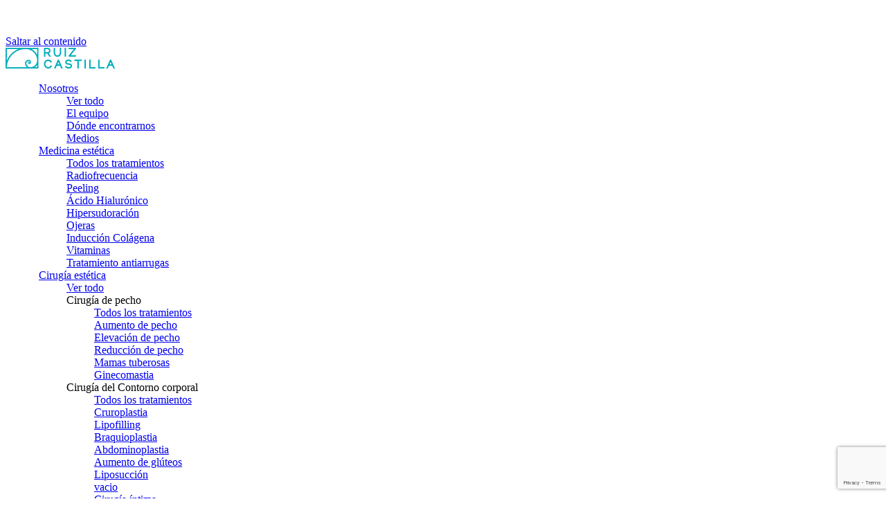

--- FILE ---
content_type: text/html; charset=UTF-8
request_url: https://www.draruizcastilla.com/cirugia-estetica/cirugia-del-contorno-corporal/secuelas-de-obesidad/
body_size: 19924
content:
<!DOCTYPE html>
<!--[if IE 7 | IE 8]>
<html class="ie" lang="es-ES">
<![endif]-->
<!--[if !(IE 7) | !(IE 8)  ]><!-->
<html lang="es-ES" class="wp-singular page-template page-template-page-single-service-tmp page-template-page-single-service-tmp-php page page-id-373 page-child parent-pageid-359 wp-theme-twentytwelve twentytwelve full-width">
<!--<![endif]-->
<head>
	

	
	
	<!-- Google Tag Manager -->
<script>(function(w,d,s,l,i){w[l]=w[l]||[];w[l].push({'gtm.start':
new Date().getTime(),event:'gtm.js'});var f=d.getElementsByTagName(s)[0],
j=d.createElement(s),dl=l!='dataLayer'?'&l='+l:'';j.async=true;j.src=
'https://www.googletagmanager.com/gtm.js?id='+i+dl;f.parentNode.insertBefore(j,f);
})(window,document,'script','dataLayer','GTM-NTGDJLXK');</script>
<!-- End Google Tag Manager -->
<meta charset="UTF-8" />
<meta name="viewport" content="width=device-width" />

<!-- Desactivar la detección automática de números de teléfono 
<meta name="format-detection" content="telephone=no">-->
 
<!-- Desactivar la detección automática de emails -->
<meta name="format-detection" content="email=no">

<title>Secuelas de la obesidad - Institut Ruiz Castilla</title>
<meta name="keywords" content="cirugia plastica facial" />
<link rel="profile" href="http://gmpg.org/xfn/11" />
<link rel="pingback" href="https://www.draruizcastilla.com/xmlrpc.php" />

<link href="https://fonts.googleapis.com/css?family=Raleway:100,100i,200,200i,300,300i,400,400i,500,500i,600,600i,700,700i,800,800i,900,900i" rel="stylesheet">

<!--[if lt IE 9]>
<script src="https://www.draruizcastilla.com/wp-content/themes/twentytwelve/js/html5.js" type="text/javascript"></script>
<![endif]-->
<meta name='robots' content='index, follow, max-image-preview:large, max-snippet:-1, max-video-preview:-1' />
<link rel="alternate" href="https://www.draruizcastilla.com/ca/cirurgia-estetica/cirurgia-del-contorn-corporal/marques-de-lobesitat/" hreflang="ca" />
<link rel="alternate" href="https://www.draruizcastilla.com/cirugia-estetica/cirugia-del-contorno-corporal/secuelas-de-obesidad/" hreflang="es" />
<link rel="alternate" href="https://www.draruizcastilla.com/en/plastic-surgery/body-contour/aftereffects-of-obesity/" hreflang="en" />

	<!-- This site is optimized with the Yoast SEO plugin v26.6 - https://yoast.com/wordpress/plugins/seo/ -->
	<meta name="description" content="La cirugía postbariátrica engloba diferentes técnicas quirúrgicas. Son técnicas dirigidas básicamente a acabar con el exceso de piel colgante en diferentes zonas del cuerpo (brazos, piernas, abdomen, cara…) que se produce a consecuencia de una pérdida drástica de peso." />
	<link rel="canonical" href="https://www.draruizcastilla.com/cirugia-estetica/cirugia-del-contorno-corporal/secuelas-de-obesidad/" />
	<meta property="og:locale" content="es_ES" />
	<meta property="og:locale:alternate" content="ca_ES" />
	<meta property="og:locale:alternate" content="en_US" />
	<meta property="og:type" content="article" />
	<meta property="og:title" content="Secuelas de la obesidad - Institut Ruiz Castilla" />
	<meta property="og:description" content="La cirugía postbariátrica engloba diferentes técnicas quirúrgicas. Son técnicas dirigidas básicamente a acabar con el exceso de piel colgante en diferentes zonas del cuerpo (brazos, piernas, abdomen, cara…) que se produce a consecuencia de una pérdida drástica de peso." />
	<meta property="og:url" content="https://www.draruizcastilla.com/cirugia-estetica/cirugia-del-contorno-corporal/secuelas-de-obesidad/" />
	<meta property="og:site_name" content="Institut Ruiz Castilla" />
	<meta property="article:publisher" content="https://www.facebook.com/draruizcastilla" />
	<meta property="article:modified_time" content="2022-12-22T15:13:40+00:00" />
	<meta name="twitter:label1" content="Tiempo de lectura" />
	<meta name="twitter:data1" content="3 minutos" />
	<script type="application/ld+json" class="yoast-schema-graph">{"@context":"https://schema.org","@graph":[{"@type":"WebPage","@id":"https://www.draruizcastilla.com/cirugia-estetica/cirugia-del-contorno-corporal/secuelas-de-obesidad/","url":"https://www.draruizcastilla.com/cirugia-estetica/cirugia-del-contorno-corporal/secuelas-de-obesidad/","name":"Secuelas de la obesidad - Institut Ruiz Castilla","isPartOf":{"@id":"https://www.draruizcastilla.com/#website"},"datePublished":"2014-03-21T19:15:14+00:00","dateModified":"2022-12-22T15:13:40+00:00","description":"La cirugía postbariátrica engloba diferentes técnicas quirúrgicas. Son técnicas dirigidas básicamente a acabar con el exceso de piel colgante en diferentes zonas del cuerpo (brazos, piernas, abdomen, cara…) que se produce a consecuencia de una pérdida drástica de peso.","breadcrumb":{"@id":"https://www.draruizcastilla.com/cirugia-estetica/cirugia-del-contorno-corporal/secuelas-de-obesidad/#breadcrumb"},"inLanguage":"es","potentialAction":[{"@type":"ReadAction","target":["https://www.draruizcastilla.com/cirugia-estetica/cirugia-del-contorno-corporal/secuelas-de-obesidad/"]}]},{"@type":"BreadcrumbList","@id":"https://www.draruizcastilla.com/cirugia-estetica/cirugia-del-contorno-corporal/secuelas-de-obesidad/#breadcrumb","itemListElement":[{"@type":"ListItem","position":1,"name":"Home","item":"https://www.draruizcastilla.com/"},{"@type":"ListItem","position":2,"name":"Cirugía estética","item":"https://www.draruizcastilla.com/cirugia-estetica/"},{"@type":"ListItem","position":3,"name":"Contorno corporal","item":"https://www.draruizcastilla.com/cirugia-estetica/cirugia-del-contorno-corporal/"},{"@type":"ListItem","position":4,"name":"Secuelas de la obesidad"}]},{"@type":"WebSite","@id":"https://www.draruizcastilla.com/#website","url":"https://www.draruizcastilla.com/","name":"Institut Ruiz Castilla","description":"Cirugía Plástica, estética y reconstructiva","publisher":{"@id":"https://www.draruizcastilla.com/#organization"},"potentialAction":[{"@type":"SearchAction","target":{"@type":"EntryPoint","urlTemplate":"https://www.draruizcastilla.com/?s={search_term_string}"},"query-input":{"@type":"PropertyValueSpecification","valueRequired":true,"valueName":"search_term_string"}}],"inLanguage":"es"},{"@type":"Organization","@id":"https://www.draruizcastilla.com/#organization","name":"Institut Ruiz Castilla","url":"https://www.draruizcastilla.com/","logo":{"@type":"ImageObject","inLanguage":"es","@id":"https://www.draruizcastilla.com/#/schema/logo/image/","url":"https://www.draruizcastilla.com/wp-content/uploads/2014/11/LOGOWEB_318X75PX_RC.jpg","contentUrl":"https://www.draruizcastilla.com/wp-content/uploads/2014/11/LOGOWEB_318X75PX_RC.jpg","width":318,"height":75,"caption":"Institut Ruiz Castilla"},"image":{"@id":"https://www.draruizcastilla.com/#/schema/logo/image/"},"sameAs":["https://www.facebook.com/draruizcastilla","https://x.com/RuizCastilla","https://www.instagram.com/institutruizcastilla/?hl=es","https://www.linkedin.com/company/42381235/admin/"]}]}</script>
	<!-- / Yoast SEO plugin. -->


<link rel='dns-prefetch' href='//static.addtoany.com' />
<link rel='dns-prefetch' href='//widgetlogic.org' />
<link rel='dns-prefetch' href='//www.google.com' />
<link rel='dns-prefetch' href='//fonts.googleapis.com' />
<link rel="alternate" type="application/rss+xml" title="Institut Ruiz Castilla &raquo; Feed" href="https://www.draruizcastilla.com/feed/" />
<link rel="alternate" type="application/rss+xml" title="Institut Ruiz Castilla &raquo; Feed de los comentarios" href="https://www.draruizcastilla.com/comments/feed/" />
<link rel="alternate" title="oEmbed (JSON)" type="application/json+oembed" href="https://www.draruizcastilla.com/wp-json/oembed/1.0/embed?url=https%3A%2F%2Fwww.draruizcastilla.com%2Fcirugia-estetica%2Fcirugia-del-contorno-corporal%2Fsecuelas-de-obesidad%2F&#038;lang=es" />
<link rel="alternate" title="oEmbed (XML)" type="text/xml+oembed" href="https://www.draruizcastilla.com/wp-json/oembed/1.0/embed?url=https%3A%2F%2Fwww.draruizcastilla.com%2Fcirugia-estetica%2Fcirugia-del-contorno-corporal%2Fsecuelas-de-obesidad%2F&#038;format=xml&#038;lang=es" />
		<!-- This site uses the Google Analytics by MonsterInsights plugin v9.11.0 - Using Analytics tracking - https://www.monsterinsights.com/ -->
		<!-- Nota: MonsterInsights no está actualmente configurado en este sitio. El dueño del sitio necesita identificarse usando su cuenta de Google Analytics en el panel de ajustes de MonsterInsights. -->
					<!-- No tracking code set -->
				<!-- / Google Analytics by MonsterInsights -->
		<style id='wp-img-auto-sizes-contain-inline-css' type='text/css'>
img:is([sizes=auto i],[sizes^="auto," i]){contain-intrinsic-size:3000px 1500px}
/*# sourceURL=wp-img-auto-sizes-contain-inline-css */
</style>
<link rel='stylesheet' id='validate-engine-css-css' href='https://www.draruizcastilla.com/wp-content/plugins/wysija-newsletters/css/validationEngine.jquery.css?ver=2.22' type='text/css' media='all' />
<style id='wp-emoji-styles-inline-css' type='text/css'>

	img.wp-smiley, img.emoji {
		display: inline !important;
		border: none !important;
		box-shadow: none !important;
		height: 1em !important;
		width: 1em !important;
		margin: 0 0.07em !important;
		vertical-align: -0.1em !important;
		background: none !important;
		padding: 0 !important;
	}
/*# sourceURL=wp-emoji-styles-inline-css */
</style>
<link rel='stylesheet' id='wp-block-library-css' href='https://www.draruizcastilla.com/wp-includes/css/dist/block-library/style.min.css?ver=6.9' type='text/css' media='all' />
<style id='global-styles-inline-css' type='text/css'>
:root{--wp--preset--aspect-ratio--square: 1;--wp--preset--aspect-ratio--4-3: 4/3;--wp--preset--aspect-ratio--3-4: 3/4;--wp--preset--aspect-ratio--3-2: 3/2;--wp--preset--aspect-ratio--2-3: 2/3;--wp--preset--aspect-ratio--16-9: 16/9;--wp--preset--aspect-ratio--9-16: 9/16;--wp--preset--color--black: #000000;--wp--preset--color--cyan-bluish-gray: #abb8c3;--wp--preset--color--white: #ffffff;--wp--preset--color--pale-pink: #f78da7;--wp--preset--color--vivid-red: #cf2e2e;--wp--preset--color--luminous-vivid-orange: #ff6900;--wp--preset--color--luminous-vivid-amber: #fcb900;--wp--preset--color--light-green-cyan: #7bdcb5;--wp--preset--color--vivid-green-cyan: #00d084;--wp--preset--color--pale-cyan-blue: #8ed1fc;--wp--preset--color--vivid-cyan-blue: #0693e3;--wp--preset--color--vivid-purple: #9b51e0;--wp--preset--gradient--vivid-cyan-blue-to-vivid-purple: linear-gradient(135deg,rgb(6,147,227) 0%,rgb(155,81,224) 100%);--wp--preset--gradient--light-green-cyan-to-vivid-green-cyan: linear-gradient(135deg,rgb(122,220,180) 0%,rgb(0,208,130) 100%);--wp--preset--gradient--luminous-vivid-amber-to-luminous-vivid-orange: linear-gradient(135deg,rgb(252,185,0) 0%,rgb(255,105,0) 100%);--wp--preset--gradient--luminous-vivid-orange-to-vivid-red: linear-gradient(135deg,rgb(255,105,0) 0%,rgb(207,46,46) 100%);--wp--preset--gradient--very-light-gray-to-cyan-bluish-gray: linear-gradient(135deg,rgb(238,238,238) 0%,rgb(169,184,195) 100%);--wp--preset--gradient--cool-to-warm-spectrum: linear-gradient(135deg,rgb(74,234,220) 0%,rgb(151,120,209) 20%,rgb(207,42,186) 40%,rgb(238,44,130) 60%,rgb(251,105,98) 80%,rgb(254,248,76) 100%);--wp--preset--gradient--blush-light-purple: linear-gradient(135deg,rgb(255,206,236) 0%,rgb(152,150,240) 100%);--wp--preset--gradient--blush-bordeaux: linear-gradient(135deg,rgb(254,205,165) 0%,rgb(254,45,45) 50%,rgb(107,0,62) 100%);--wp--preset--gradient--luminous-dusk: linear-gradient(135deg,rgb(255,203,112) 0%,rgb(199,81,192) 50%,rgb(65,88,208) 100%);--wp--preset--gradient--pale-ocean: linear-gradient(135deg,rgb(255,245,203) 0%,rgb(182,227,212) 50%,rgb(51,167,181) 100%);--wp--preset--gradient--electric-grass: linear-gradient(135deg,rgb(202,248,128) 0%,rgb(113,206,126) 100%);--wp--preset--gradient--midnight: linear-gradient(135deg,rgb(2,3,129) 0%,rgb(40,116,252) 100%);--wp--preset--font-size--small: 13px;--wp--preset--font-size--medium: 20px;--wp--preset--font-size--large: 36px;--wp--preset--font-size--x-large: 42px;--wp--preset--spacing--20: 0.44rem;--wp--preset--spacing--30: 0.67rem;--wp--preset--spacing--40: 1rem;--wp--preset--spacing--50: 1.5rem;--wp--preset--spacing--60: 2.25rem;--wp--preset--spacing--70: 3.38rem;--wp--preset--spacing--80: 5.06rem;--wp--preset--shadow--natural: 6px 6px 9px rgba(0, 0, 0, 0.2);--wp--preset--shadow--deep: 12px 12px 50px rgba(0, 0, 0, 0.4);--wp--preset--shadow--sharp: 6px 6px 0px rgba(0, 0, 0, 0.2);--wp--preset--shadow--outlined: 6px 6px 0px -3px rgb(255, 255, 255), 6px 6px rgb(0, 0, 0);--wp--preset--shadow--crisp: 6px 6px 0px rgb(0, 0, 0);}:where(.is-layout-flex){gap: 0.5em;}:where(.is-layout-grid){gap: 0.5em;}body .is-layout-flex{display: flex;}.is-layout-flex{flex-wrap: wrap;align-items: center;}.is-layout-flex > :is(*, div){margin: 0;}body .is-layout-grid{display: grid;}.is-layout-grid > :is(*, div){margin: 0;}:where(.wp-block-columns.is-layout-flex){gap: 2em;}:where(.wp-block-columns.is-layout-grid){gap: 2em;}:where(.wp-block-post-template.is-layout-flex){gap: 1.25em;}:where(.wp-block-post-template.is-layout-grid){gap: 1.25em;}.has-black-color{color: var(--wp--preset--color--black) !important;}.has-cyan-bluish-gray-color{color: var(--wp--preset--color--cyan-bluish-gray) !important;}.has-white-color{color: var(--wp--preset--color--white) !important;}.has-pale-pink-color{color: var(--wp--preset--color--pale-pink) !important;}.has-vivid-red-color{color: var(--wp--preset--color--vivid-red) !important;}.has-luminous-vivid-orange-color{color: var(--wp--preset--color--luminous-vivid-orange) !important;}.has-luminous-vivid-amber-color{color: var(--wp--preset--color--luminous-vivid-amber) !important;}.has-light-green-cyan-color{color: var(--wp--preset--color--light-green-cyan) !important;}.has-vivid-green-cyan-color{color: var(--wp--preset--color--vivid-green-cyan) !important;}.has-pale-cyan-blue-color{color: var(--wp--preset--color--pale-cyan-blue) !important;}.has-vivid-cyan-blue-color{color: var(--wp--preset--color--vivid-cyan-blue) !important;}.has-vivid-purple-color{color: var(--wp--preset--color--vivid-purple) !important;}.has-black-background-color{background-color: var(--wp--preset--color--black) !important;}.has-cyan-bluish-gray-background-color{background-color: var(--wp--preset--color--cyan-bluish-gray) !important;}.has-white-background-color{background-color: var(--wp--preset--color--white) !important;}.has-pale-pink-background-color{background-color: var(--wp--preset--color--pale-pink) !important;}.has-vivid-red-background-color{background-color: var(--wp--preset--color--vivid-red) !important;}.has-luminous-vivid-orange-background-color{background-color: var(--wp--preset--color--luminous-vivid-orange) !important;}.has-luminous-vivid-amber-background-color{background-color: var(--wp--preset--color--luminous-vivid-amber) !important;}.has-light-green-cyan-background-color{background-color: var(--wp--preset--color--light-green-cyan) !important;}.has-vivid-green-cyan-background-color{background-color: var(--wp--preset--color--vivid-green-cyan) !important;}.has-pale-cyan-blue-background-color{background-color: var(--wp--preset--color--pale-cyan-blue) !important;}.has-vivid-cyan-blue-background-color{background-color: var(--wp--preset--color--vivid-cyan-blue) !important;}.has-vivid-purple-background-color{background-color: var(--wp--preset--color--vivid-purple) !important;}.has-black-border-color{border-color: var(--wp--preset--color--black) !important;}.has-cyan-bluish-gray-border-color{border-color: var(--wp--preset--color--cyan-bluish-gray) !important;}.has-white-border-color{border-color: var(--wp--preset--color--white) !important;}.has-pale-pink-border-color{border-color: var(--wp--preset--color--pale-pink) !important;}.has-vivid-red-border-color{border-color: var(--wp--preset--color--vivid-red) !important;}.has-luminous-vivid-orange-border-color{border-color: var(--wp--preset--color--luminous-vivid-orange) !important;}.has-luminous-vivid-amber-border-color{border-color: var(--wp--preset--color--luminous-vivid-amber) !important;}.has-light-green-cyan-border-color{border-color: var(--wp--preset--color--light-green-cyan) !important;}.has-vivid-green-cyan-border-color{border-color: var(--wp--preset--color--vivid-green-cyan) !important;}.has-pale-cyan-blue-border-color{border-color: var(--wp--preset--color--pale-cyan-blue) !important;}.has-vivid-cyan-blue-border-color{border-color: var(--wp--preset--color--vivid-cyan-blue) !important;}.has-vivid-purple-border-color{border-color: var(--wp--preset--color--vivid-purple) !important;}.has-vivid-cyan-blue-to-vivid-purple-gradient-background{background: var(--wp--preset--gradient--vivid-cyan-blue-to-vivid-purple) !important;}.has-light-green-cyan-to-vivid-green-cyan-gradient-background{background: var(--wp--preset--gradient--light-green-cyan-to-vivid-green-cyan) !important;}.has-luminous-vivid-amber-to-luminous-vivid-orange-gradient-background{background: var(--wp--preset--gradient--luminous-vivid-amber-to-luminous-vivid-orange) !important;}.has-luminous-vivid-orange-to-vivid-red-gradient-background{background: var(--wp--preset--gradient--luminous-vivid-orange-to-vivid-red) !important;}.has-very-light-gray-to-cyan-bluish-gray-gradient-background{background: var(--wp--preset--gradient--very-light-gray-to-cyan-bluish-gray) !important;}.has-cool-to-warm-spectrum-gradient-background{background: var(--wp--preset--gradient--cool-to-warm-spectrum) !important;}.has-blush-light-purple-gradient-background{background: var(--wp--preset--gradient--blush-light-purple) !important;}.has-blush-bordeaux-gradient-background{background: var(--wp--preset--gradient--blush-bordeaux) !important;}.has-luminous-dusk-gradient-background{background: var(--wp--preset--gradient--luminous-dusk) !important;}.has-pale-ocean-gradient-background{background: var(--wp--preset--gradient--pale-ocean) !important;}.has-electric-grass-gradient-background{background: var(--wp--preset--gradient--electric-grass) !important;}.has-midnight-gradient-background{background: var(--wp--preset--gradient--midnight) !important;}.has-small-font-size{font-size: var(--wp--preset--font-size--small) !important;}.has-medium-font-size{font-size: var(--wp--preset--font-size--medium) !important;}.has-large-font-size{font-size: var(--wp--preset--font-size--large) !important;}.has-x-large-font-size{font-size: var(--wp--preset--font-size--x-large) !important;}
/*# sourceURL=global-styles-inline-css */
</style>

<style id='classic-theme-styles-inline-css' type='text/css'>
/*! This file is auto-generated */
.wp-block-button__link{color:#fff;background-color:#32373c;border-radius:9999px;box-shadow:none;text-decoration:none;padding:calc(.667em + 2px) calc(1.333em + 2px);font-size:1.125em}.wp-block-file__button{background:#32373c;color:#fff;text-decoration:none}
/*# sourceURL=/wp-includes/css/classic-themes.min.css */
</style>
<link rel='stylesheet' id='block-widget-css' href='https://www.draruizcastilla.com/wp-content/plugins/widget-logic/block_widget/css/widget.css?ver=1727072025' type='text/css' media='all' />
<link rel='stylesheet' id='contact-form-7-css' href='https://www.draruizcastilla.com/wp-content/plugins/contact-form-7/includes/css/styles.css?ver=6.1.4' type='text/css' media='all' />
<link rel='stylesheet' id='meteor-slides-css' href='https://www.draruizcastilla.com/wp-content/plugins/meteor-slides/css/meteor-slides.css?ver=1.0' type='text/css' media='all' />
<link rel='stylesheet' id='page-list-style-css' href='https://www.draruizcastilla.com/wp-content/plugins/page-list/css/page-list.css?ver=5.9' type='text/css' media='all' />
<link rel='stylesheet' id='ivory-search-styles-css' href='https://www.draruizcastilla.com/wp-content/plugins/add-search-to-menu/public/css/ivory-search.min.css?ver=5.5.13' type='text/css' media='all' />
<link rel='stylesheet' id='twentytwelve-fonts-css' href='https://fonts.googleapis.com/css?family=Open+Sans:400italic,700italic,400,700&#038;subset=latin,latin-ext' type='text/css' media='all' />
<link rel='stylesheet' id='twentytwelve-style-css' href='https://www.draruizcastilla.com/wp-content/themes/twentytwelve/style.css?ver=6.9' type='text/css' media='all' />
<link rel='stylesheet' id='tablepress-default-css' href='https://www.draruizcastilla.com/wp-content/plugins/tablepress/css/build/default.css?ver=3.2.6' type='text/css' media='all' />
<link rel='stylesheet' id='addtoany-css' href='https://www.draruizcastilla.com/wp-content/plugins/add-to-any/addtoany.min.css?ver=1.16' type='text/css' media='all' />
<link rel='stylesheet' id='colorbox-css' href='https://www.draruizcastilla.com/wp-content/plugins/slideshow-gallery/views/default/css/colorbox.css?ver=1.3.19' type='text/css' media='all' />
<link rel='stylesheet' id='fontawesome-css' href='https://www.draruizcastilla.com/wp-content/plugins/slideshow-gallery/views/default/css/fontawesome.css?ver=4.4.0' type='text/css' media='all' />
<script type="text/javascript" id="addtoany-core-js-before">
/* <![CDATA[ */
window.a2a_config=window.a2a_config||{};a2a_config.callbacks=[];a2a_config.overlays=[];a2a_config.templates={};a2a_localize = {
	Share: "Compartir",
	Save: "Guardar",
	Subscribe: "Suscribir",
	Email: "Correo electrónico",
	Bookmark: "Marcador",
	ShowAll: "Mostrar todo",
	ShowLess: "Mostrar menos",
	FindServices: "Encontrar servicio(s)",
	FindAnyServiceToAddTo: "Encuentra al instante cualquier servicio para añadir a",
	PoweredBy: "Funciona con",
	ShareViaEmail: "Compartir por correo electrónico",
	SubscribeViaEmail: "Suscribirse a través de correo electrónico",
	BookmarkInYourBrowser: "Añadir a marcadores de tu navegador",
	BookmarkInstructions: "Presiona «Ctrl+D» o «\u2318+D» para añadir esta página a marcadores",
	AddToYourFavorites: "Añadir a tus favoritos",
	SendFromWebOrProgram: "Enviar desde cualquier dirección o programa de correo electrónico ",
	EmailProgram: "Programa de correo electrónico",
	More: "Más&#8230;",
	ThanksForSharing: "¡Gracias por compartir!",
	ThanksForFollowing: "¡Gracias por seguirnos!"
};


//# sourceURL=addtoany-core-js-before
/* ]]> */
</script>
<script type="text/javascript" defer src="https://static.addtoany.com/menu/page.js" id="addtoany-core-js"></script>
<script type="text/javascript" src="https://www.draruizcastilla.com/wp-includes/js/jquery/jquery.min.js?ver=3.7.1" id="jquery-core-js"></script>
<script type="text/javascript" src="https://www.draruizcastilla.com/wp-includes/js/jquery/jquery-migrate.min.js?ver=3.4.1" id="jquery-migrate-js"></script>
<script type="text/javascript" defer src="https://www.draruizcastilla.com/wp-content/plugins/add-to-any/addtoany.min.js?ver=1.1" id="addtoany-jquery-js"></script>
<script type="text/javascript" src="https://www.draruizcastilla.com/wp-content/plugins/meteor-slides/js/jquery.cycle.all.js?ver=6.9" id="jquery-cycle-js"></script>
<script type="text/javascript" src="https://www.draruizcastilla.com/wp-content/plugins/meteor-slides/js/jquery.metadata.v2.js?ver=6.9" id="jquery-metadata-js"></script>
<script type="text/javascript" src="https://www.draruizcastilla.com/wp-content/plugins/meteor-slides/js/jquery.touchwipe.1.1.1.js?ver=6.9" id="jquery-touchwipe-js"></script>
<script type="text/javascript" id="meteorslides-script-js-extra">
/* <![CDATA[ */
var meteorslidessettings = {"meteorslideshowspeed":"1000","meteorslideshowduration":"3000","meteorslideshowheight":"600","meteorslideshowwidth":"940","meteorslideshowtransition":"fade"};
//# sourceURL=meteorslides-script-js-extra
/* ]]> */
</script>
<script type="text/javascript" src="https://www.draruizcastilla.com/wp-content/plugins/meteor-slides/js/slideshow.js?ver=6.9" id="meteorslides-script-js"></script>
<script type="text/javascript" src="https://www.draruizcastilla.com/wp-content/plugins/slideshow-gallery/views/default/js/gallery.js?ver=1.0" id="slideshow-gallery-js"></script>
<script type="text/javascript" src="https://www.draruizcastilla.com/wp-content/plugins/slideshow-gallery/views/default/js/colorbox.js?ver=1.6.3" id="colorbox-js"></script>
<script type="text/javascript" src="https://www.draruizcastilla.com/wp-content/plugins/slideshow-gallery/views/default/js/jquery-ui.js?ver=6.9" id="jquery-ui-effects-js"></script>
<link rel="https://api.w.org/" href="https://www.draruizcastilla.com/wp-json/" /><link rel="alternate" title="JSON" type="application/json" href="https://www.draruizcastilla.com/wp-json/wp/v2/pages/373" /><link rel="EditURI" type="application/rsd+xml" title="RSD" href="https://www.draruizcastilla.com/xmlrpc.php?rsd" />
<meta name="generator" content="WordPress 6.9" />
<link rel='shortlink' href='https://www.draruizcastilla.com/?p=373' />
<script type="text/javascript">var ajaxurl = "https://www.draruizcastilla.com/wp-admin/admin-ajax.php";</script>	<link rel="preconnect" href="https://fonts.googleapis.com">
	<link rel="preconnect" href="https://fonts.gstatic.com">
	<link href='https://fonts.googleapis.com/css2?display=swap&family=Raleway:wght@200;300;400;500' rel='stylesheet'><script type="text/javascript">
(function($) {
	var $document = $(document);
	
	$document.ready(function() {
		if (typeof $.fn.colorbox !== 'undefined') {
			$.extend($.colorbox.settings, {
				current: "Image {current} of {total}",
			    previous: "Previous",
			    next: "Next",
			    close: "Close",
			    xhrError: "This content failed to load",
			    imgError: "This image failed to load"
			});
		}
	});
})(jQuery);
</script><style data-context="foundation-flickity-css">/*! Flickity v2.0.2
http://flickity.metafizzy.co
---------------------------------------------- */.flickity-enabled{position:relative}.flickity-enabled:focus{outline:0}.flickity-viewport{overflow:hidden;position:relative;height:100%}.flickity-slider{position:absolute;width:100%;height:100%}.flickity-enabled.is-draggable{-webkit-tap-highlight-color:transparent;tap-highlight-color:transparent;-webkit-user-select:none;-moz-user-select:none;-ms-user-select:none;user-select:none}.flickity-enabled.is-draggable .flickity-viewport{cursor:move;cursor:-webkit-grab;cursor:grab}.flickity-enabled.is-draggable .flickity-viewport.is-pointer-down{cursor:-webkit-grabbing;cursor:grabbing}.flickity-prev-next-button{position:absolute;top:50%;width:44px;height:44px;border:none;border-radius:50%;background:#fff;background:hsla(0,0%,100%,.75);cursor:pointer;-webkit-transform:translateY(-50%);transform:translateY(-50%)}.flickity-prev-next-button:hover{background:#fff}.flickity-prev-next-button:focus{outline:0;box-shadow:0 0 0 5px #09f}.flickity-prev-next-button:active{opacity:.6}.flickity-prev-next-button.previous{left:10px}.flickity-prev-next-button.next{right:10px}.flickity-rtl .flickity-prev-next-button.previous{left:auto;right:10px}.flickity-rtl .flickity-prev-next-button.next{right:auto;left:10px}.flickity-prev-next-button:disabled{opacity:.3;cursor:auto}.flickity-prev-next-button svg{position:absolute;left:20%;top:20%;width:60%;height:60%}.flickity-prev-next-button .arrow{fill:#333}.flickity-page-dots{position:absolute;width:100%;bottom:-25px;padding:0;margin:0;list-style:none;text-align:center;line-height:1}.flickity-rtl .flickity-page-dots{direction:rtl}.flickity-page-dots .dot{display:inline-block;width:10px;height:10px;margin:0 8px;background:#333;border-radius:50%;opacity:.25;cursor:pointer}.flickity-page-dots .dot.is-selected{opacity:1}</style><style data-context="foundation-slideout-css">.slideout-menu{position:fixed;left:0;top:0;bottom:0;right:auto;z-index:0;width:256px;overflow-y:auto;-webkit-overflow-scrolling:touch;display:none}.slideout-menu.pushit-right{left:auto;right:0}.slideout-panel{position:relative;z-index:1;will-change:transform}.slideout-open,.slideout-open .slideout-panel,.slideout-open body{overflow:hidden}.slideout-open .slideout-menu{display:block}.pushit{display:none}</style>
<style type="text/css" id="breadcrumb-trail-css">.breadcrumbs .trail-browse,.breadcrumbs .trail-items,.breadcrumbs .trail-items li {display: inline-block;margin:0;padding: 0;border:none;background:transparent;text-indent: 0;}.breadcrumbs .trail-browse {font-size: inherit;font-style:inherit;font-weight: inherit;color: inherit;}.breadcrumbs .trail-items {list-style: none;}.trail-items li::after {content: "\002F";padding: 0 0.5em;}.trail-items li:last-of-type::after {display: none;}</style>
	<style type="text/css">
			.site-title,
		.site-description {
			position: absolute !important;
			clip: rect(1px 1px 1px 1px); /* IE7 */
			clip: rect(1px, 1px, 1px, 1px);
		}
		</style>
	<style type="text/css">.inv-recaptcha-holder{display:none;}</style><style>.ios7.web-app-mode.has-fixed header{ background-color: rgba(45,53,63,.88);}</style>	<style id="egf-frontend-styles" type="text/css">
		p {font-family: 'Raleway', sans-serif;font-style: normal;font-weight: 200;} h1 {font-family: 'Raleway', sans-serif;font-style: normal;font-weight: 500;} h2 {font-family: 'Raleway', sans-serif;font-style: normal;font-weight: 400;} h3 {font-family: 'Raleway', sans-serif;font-style: normal;font-weight: 500;} h4 {font-family: 'Raleway', sans-serif;font-style: normal;font-weight: 300;} h5 {font-family: 'Raleway', sans-serif;font-style: normal;font-weight: 300;} h6 {} 	</style>
	<style type="text/css" media="screen">.is-menu path.search-icon-path { fill: #000000;}body .popup-search-close:after, body .search-close:after { border-color: #000000;}body .popup-search-close:before, body .search-close:before { border-color: #000000;}</style>			<style type="text/css" media="screen">
			/* Ivory search custom CSS code */
			

			</style>
			
	

	
	
	

<!--jquery en el header-->
<script type='text/javascript' src='https://www.draruizcastilla.com/wp-content/themes/twentytwelve/js/jquery-1.7.1.min.js'></script>


 <!--animaciones wow-->
 <link rel="stylesheet" href="https://www.draruizcastilla.com/wp-content/themes/twentytwelve/css/animate.css">
	<script src="https://www.draruizcastilla.com/wp-content/themes/twentytwelve/js/wow.min.js"></script>


</head>

<body class="wp-singular page-template page-template-page-single-service-tmp page-template-page-single-service-tmp-php page page-id-373 page-child parent-pageid-359 wp-theme-twentytwelve twentytwelve full-width custom-font-enabled">
	<!-- Google Tag Manager (noscript) -->
<noscript><iframe src="https://www.googletagmanager.com/ns.html?id=GTM-NTGDJLXK"
height="0" width="0" style="display:none;visibility:hidden"></iframe></noscript>
<!-- End Google Tag Manager (noscript) -->

<div id="page" class="hfeed site">
	<header id="masthead" class="site-header" role="banner">
		<hgroup>


			<p class="site-title"><a href="https://www.draruizcastilla.com/" title="Institut Ruiz Castilla" rel="home">Institut Ruiz Castilla</a></p>
			<p class="site-description">Cirugía Plástica, estética y reconstructiva</p>
				

	</hgroup> 
		<!--			<a href="https://www.draruizcastilla.com/"><img src="https://www.draruizcastilla.com/wp-content/uploads/2014/06/LOGOWEB_318X75PX_RC.jpg" class="header-image" width="318" height="75" alt="" /></a>
			<div style="float:right;">
		<div class="redes-sociales">
		
			  		  <ul id='language-switch'>	<li class="lang-item lang-item-39 lang-item-ca lang-item-first"><a lang="ca" hreflang="ca" href="https://www.draruizcastilla.com/ca/cirurgia-estetica/cirurgia-del-contorn-corporal/marques-de-lobesitat/"><img src="[data-uri]" alt="Cat" width="16" height="11" style="width: 16px; height: 11px;" /></a></li>
	<li class="lang-item lang-item-3 lang-item-es current-lang"><a lang="es-ES" hreflang="es-ES" href="https://www.draruizcastilla.com/cirugia-estetica/cirugia-del-contorno-corporal/secuelas-de-obesidad/" aria-current="true"><img src="[data-uri]" alt="Cast" width="16" height="11" style="width: 16px; height: 11px;" /></a></li>
	<li class="lang-item lang-item-107 lang-item-en"><a lang="en-US" hreflang="en-US" href="https://www.draruizcastilla.com/en/plastic-surgery/body-contour/aftereffects-of-obesity/"><img src="[data-uri]" alt="Eng" width="16" height="11" style="width: 16px; height: 11px;" /></a></li>
</ul>
						<div class="redes-sociales-icos">
			<a href="https://www.facebook.com/pages/Dra-Ruiz-Castilla/485684954820998" target="_blank"><img src="/wp-content/themes/twentytwelve/img/face2.png" alt="Facebook" width="25" height="25" title="Facebook" /></a>
            <a href="https://plus.google.com/+Draruizcastilla"><img src="/wp-content/themes/twentytwelve/img/gplus2.png" alt="Google+" width="25" height="25" title="Google+" /></a>
            </div>
		
        </div>	
	<div id="cabecera-derecha">

			</div>
  </div>-->
		<nav id="site-navigation" class="main-navigation" role="navigation">
			<div class="navwrapper">
							<p class="menu-toggle"><img src="https://www.draruizcastilla.com/wp-content/themes/twentytwelve/img/menu.png"/></p>
			<div class="skip-link assistive-text"><a href="#content" title="Saltar al contenido">Saltar al contenido</a></div>
			<a class="logotipo" href="https://www.draruizcastilla.com"><img src="https://www.draruizcastilla.com/wp-content/themes/twentytwelve/img/logoruiz.png"/></a>
			
			<!--<a  class="logocompleto" href="https://www.draruizcastilla.com"><img src="https://www.draruizcastilla.com/wp-content/themes/twentytwelve/img/logocompleto.png"/></a>-->
			
			<div class="menu-menu-principal-esp-container"><ul id="menu-menu-principal-esp" class="nav-menu"><li id="menu-item-4470" class="menu-item menu-item-type-post_type menu-item-object-page menu-item-has-children menu-item-4470"><a href="https://www.draruizcastilla.com/nosotros/">Nosotros</a>
<ul class="sub-menu">
	<li id="menu-item-5634" class="menu-item menu-item-type-post_type menu-item-object-page menu-item-5634"><a href="https://www.draruizcastilla.com/nosotros/">Ver todo</a></li>
	<li id="menu-item-5608" class="menu-item menu-item-type-custom menu-item-object-custom menu-item-5608"><a href="http://www.draruizcastilla.com/nosotros#anchorequipo">El equipo</a></li>
	<li id="menu-item-5556" class="menu-item menu-item-type-custom menu-item-object-custom menu-item-5556"><a href="http://www.draruizcastilla.com/nosotros#dondeencontrarnos">Dónde encontrarnos</a></li>
	<li id="menu-item-5555" class="menu-item menu-item-type-post_type menu-item-object-page menu-item-5555"><a href="https://www.draruizcastilla.com/nosotros/nuestro-equipo-en-los-medios/">Medios</a></li>
</ul>
</li>
<li id="menu-item-4477" class="menu-item menu-item-type-post_type menu-item-object-page menu-item-has-children menu-item-4477"><a href="https://www.draruizcastilla.com/medicina-estetica/">Medicina estética</a>
<ul class="sub-menu">
	<li id="menu-item-5548" class="menu-item menu-item-type-post_type menu-item-object-page menu-item-5548"><a href="https://www.draruizcastilla.com/medicina-estetica/">Todos los tratamientos</a></li>
	<li id="menu-item-4481" class="menu-item menu-item-type-post_type menu-item-object-page menu-item-4481"><a href="https://www.draruizcastilla.com/medicina-estetica/radiofrecuencia/">Radiofrecuencia</a></li>
	<li id="menu-item-4484" class="menu-item menu-item-type-post_type menu-item-object-page menu-item-4484"><a href="https://www.draruizcastilla.com/medicina-estetica/peeling/">Peeling</a></li>
	<li id="menu-item-4479" class="menu-item menu-item-type-post_type menu-item-object-page menu-item-4479"><a href="https://www.draruizcastilla.com/medicina-estetica/acido-hialuronico-barcelona-maresme/">Ácido Hialurónico</a></li>
	<li id="menu-item-4485" class="menu-item menu-item-type-post_type menu-item-object-page menu-item-4485"><a href="https://www.draruizcastilla.com/medicina-estetica/hipersudoracion/">Hipersudoración</a></li>
	<li id="menu-item-4486" class="menu-item menu-item-type-post_type menu-item-object-page menu-item-4486"><a href="https://www.draruizcastilla.com/medicina-estetica/ojeras/">Ojeras</a></li>
	<li id="menu-item-4480" class="menu-item menu-item-type-post_type menu-item-object-page menu-item-4480"><a href="https://www.draruizcastilla.com/medicina-estetica/terapia-de-induccion-colagena-percutanea/">Inducción Colágena</a></li>
	<li id="menu-item-4483" class="menu-item menu-item-type-post_type menu-item-object-page menu-item-4483"><a href="https://www.draruizcastilla.com/medicina-estetica/vitaminas/">Vitaminas</a></li>
	<li id="menu-item-8856" class="menu-item menu-item-type-post_type menu-item-object-page menu-item-8856"><a href="https://www.draruizcastilla.com/medicina-estetica/tratamiento-antiarrugas/">Tratamiento antiarrugas</a></li>
</ul>
</li>
<li id="menu-item-4488" class="menu-item menu-item-type-post_type menu-item-object-page current-page-ancestor current-menu-ancestor current_page_ancestor menu-item-has-children menu-item-4488"><a href="https://www.draruizcastilla.com/cirugia-estetica/">Cirugía estética</a>
<ul class="sub-menu">
	<li id="menu-item-5635" class="menu-item menu-item-type-post_type menu-item-object-page current-page-ancestor menu-item-5635"><a href="https://www.draruizcastilla.com/cirugia-estetica/">Ver todo</a></li>
	<li id="menu-item-5523" class="menu-item menu-item-type-custom menu-item-object-custom menu-item-has-children menu-item-5523"><a>Cirugía de pecho</a>
	<ul class="sub-menu">
		<li id="menu-item-5549" class="menu-item menu-item-type-post_type menu-item-object-page menu-item-5549"><a href="https://www.draruizcastilla.com/cirugia-estetica/cirugia-de-pecho/">Todos los tratamientos</a></li>
		<li id="menu-item-5318" class="menu-item menu-item-type-post_type menu-item-object-page menu-item-5318"><a href="https://www.draruizcastilla.com/cirugia-estetica/cirugia-de-pecho/operacion-de-aumento-de-pecho/">Aumento de pecho</a></li>
		<li id="menu-item-5319" class="menu-item menu-item-type-post_type menu-item-object-page menu-item-5319"><a href="https://www.draruizcastilla.com/cirugia-estetica/cirugia-de-pecho/operacion-de-elevacion-de-pecho-o-mastopexia/">Elevación de pecho</a></li>
		<li id="menu-item-5320" class="menu-item menu-item-type-post_type menu-item-object-page menu-item-5320"><a href="https://www.draruizcastilla.com/cirugia-estetica/cirugia-de-pecho/operacion-de-reduccion-de-pecho/">Reducción de pecho</a></li>
		<li id="menu-item-5316" class="menu-item menu-item-type-post_type menu-item-object-page menu-item-5316"><a href="https://www.draruizcastilla.com/cirugia-estetica/cirugia-de-pecho/operacion-mamas-tuberosas/">Mamas tuberosas</a></li>
		<li id="menu-item-5317" class="menu-item menu-item-type-post_type menu-item-object-page menu-item-5317"><a href="https://www.draruizcastilla.com/cirugia-estetica/cirugia-de-pecho/operacion-de-ginecomastia/">Ginecomastia</a></li>
	</ul>
</li>
	<li id="menu-item-5525" class="menu-item menu-item-type-custom menu-item-object-custom current-menu-ancestor current-menu-parent menu-item-has-children menu-item-5525"><a>Cirugía del Contorno corporal</a>
	<ul class="sub-menu">
		<li id="menu-item-5551" class="menu-item menu-item-type-post_type menu-item-object-page current-page-ancestor current-custom-parent menu-item-5551"><a href="https://www.draruizcastilla.com/cirugia-estetica/cirugia-del-contorno-corporal/">Todos los tratamientos</a></li>
		<li id="menu-item-5330" class="menu-item menu-item-type-post_type menu-item-object-page menu-item-5330"><a href="https://www.draruizcastilla.com/cirugia-estetica/cirugia-del-contorno-corporal/cruroplastia/">Cruroplastia</a></li>
		<li id="menu-item-5325" class="menu-item menu-item-type-post_type menu-item-object-page menu-item-5325"><a href="https://www.draruizcastilla.com/cirugia-estetica/cirugia-del-contorno-corporal/lipofilling-o-aumento-con-grasa-propia/">Lipofilling</a></li>
		<li id="menu-item-5331" class="menu-item menu-item-type-post_type menu-item-object-page menu-item-5331"><a href="https://www.draruizcastilla.com/cirugia-estetica/cirugia-del-contorno-corporal/lifting-de-brazos-o-braquioplastia/">Braquioplastia</a></li>
		<li id="menu-item-5326" class="menu-item menu-item-type-post_type menu-item-object-page menu-item-5326"><a href="https://www.draruizcastilla.com/cirugia-estetica/cirugia-del-contorno-corporal/abdominoplastia/">Abdominoplastia</a></li>
		<li id="menu-item-5332" class="menu-item menu-item-type-post_type menu-item-object-page menu-item-5332"><a href="https://www.draruizcastilla.com/cirugia-estetica/cirugia-del-contorno-corporal/operacion-aumento-de-gluteos/">Aumento de glúteos</a></li>
		<li id="menu-item-5327" class="menu-item menu-item-type-post_type menu-item-object-page menu-item-5327"><a href="https://www.draruizcastilla.com/cirugia-estetica/cirugia-del-contorno-corporal/liposuccion/">Liposucción</a></li>
		<li id="menu-item-5552" class="menu-item menu-item-type-custom menu-item-object-custom menu-item-5552"><a href="#">vacio</a></li>
		<li id="menu-item-5328" class="menu-item menu-item-type-post_type menu-item-object-page menu-item-5328"><a href="https://www.draruizcastilla.com/cirugia-estetica/cirugia-del-contorno-corporal/cirugia-intima/">Cirugía íntima</a></li>
		<li id="menu-item-5553" class="menu-item menu-item-type-custom menu-item-object-custom menu-item-5553"><a href="#">vacio</a></li>
		<li id="menu-item-5329" class="menu-item menu-item-type-post_type menu-item-object-page current-menu-item page_item page-item-373 current_page_item menu-item-5329"><a href="https://www.draruizcastilla.com/cirugia-estetica/cirugia-del-contorno-corporal/secuelas-de-obesidad/" aria-current="page">Secuelas de la obesidad</a></li>
	</ul>
</li>
	<li id="menu-item-5524" class="menu-item menu-item-type-custom menu-item-object-custom menu-item-has-children menu-item-5524"><a>Cirugía facial</a>
	<ul class="sub-menu">
		<li id="menu-item-5550" class="menu-item menu-item-type-post_type menu-item-object-page menu-item-5550"><a href="https://www.draruizcastilla.com/cirugia-estetica/cirugia-de-la-cara/">Todos los tratamientos</a></li>
		<li id="menu-item-5321" class="menu-item menu-item-type-post_type menu-item-object-page menu-item-5321"><a href="https://www.draruizcastilla.com/cirugia-estetica/cirugia-de-la-cara/blefaroplastia/">Blefaroplastia</a></li>
		<li id="menu-item-5322" class="menu-item menu-item-type-post_type menu-item-object-page menu-item-5322"><a href="https://www.draruizcastilla.com/cirugia-estetica/cirugia-de-la-cara/rinoplastia/">Rinoplastia</a></li>
		<li id="menu-item-5323" class="menu-item menu-item-type-post_type menu-item-object-page menu-item-5323"><a href="https://www.draruizcastilla.com/cirugia-estetica/cirugia-de-la-cara/otoplastia-o-operacion-correccion-orejas/">Otoplastia</a></li>
		<li id="menu-item-5324" class="menu-item menu-item-type-post_type menu-item-object-page menu-item-5324"><a href="https://www.draruizcastilla.com/cirugia-estetica/cirugia-de-la-cara/cirugia-lifting-facial-o-ritidectomia/">Lifting facial</a></li>
		<li id="menu-item-4922" class="menu-item menu-item-type-post_type menu-item-object-page menu-item-4922"><a href="https://www.draruizcastilla.com/cirugia-estetica/cirugia-de-la-cara/trasplante-capilar/">Trasplante capilar</a></li>
	</ul>
</li>
	<li id="menu-item-4500" class="menu-item menu-item-type-post_type menu-item-object-page menu-item-4500"><a href="https://www.draruizcastilla.com/postoperatorio/">Postoperatorio</a></li>
</ul>
</li>
<li id="menu-item-4492" class="menu-item menu-item-type-post_type menu-item-object-page menu-item-has-children menu-item-4492"><a href="https://www.draruizcastilla.com/cirugia-reparadora/">Cirugía reparadora</a>
<ul class="sub-menu">
	<li id="menu-item-5554" class="menu-item menu-item-type-post_type menu-item-object-page menu-item-5554"><a href="https://www.draruizcastilla.com/cirugia-reparadora/">Todos los tratamientos</a></li>
	<li id="menu-item-4495" class="menu-item menu-item-type-post_type menu-item-object-page menu-item-4495"><a href="https://www.draruizcastilla.com/cirugia-reparadora/quemaduras/">Quemaduras</a></li>
	<li id="menu-item-4498" class="menu-item menu-item-type-post_type menu-item-object-page menu-item-4498"><a href="https://www.draruizcastilla.com/cirugia-reparadora/traumatologia-facial/">Traumatología facial</a></li>
	<li id="menu-item-4493" class="menu-item menu-item-type-post_type menu-item-object-page menu-item-4493"><a href="https://www.draruizcastilla.com/cirugia-reparadora/reconstruccion-de-mama/">Reconstrucción de mama</a></li>
	<li id="menu-item-4496" class="menu-item menu-item-type-post_type menu-item-object-page menu-item-4496"><a href="https://www.draruizcastilla.com/cirugia-reparadora/cicatrices/">Cicatrices</a></li>
	<li id="menu-item-4499" class="menu-item menu-item-type-post_type menu-item-object-page menu-item-4499"><a href="https://www.draruizcastilla.com/cirugia-reparadora/tumores-cutaneos/">Tumores cutáneos</a></li>
	<li id="menu-item-4494" class="menu-item menu-item-type-post_type menu-item-object-page menu-item-4494"><a href="https://www.draruizcastilla.com/cirugia-reparadora/lobulo-rasgado-oreja/">Lóbulo rasgado</a></li>
	<li id="menu-item-4497" class="menu-item menu-item-type-post_type menu-item-object-page menu-item-4497"><a href="https://www.draruizcastilla.com/cirugia-reparadora/cobertura-cutanea/">Cobertura cutánea</a></li>
</ul>
</li>
<li id="menu-item-8380" class="menu-item menu-item-type-post_type menu-item-object-page menu-item-8380"><a href="https://www.draruizcastilla.com/medicina-estetica/unidad-de-laser-y-micropigmentacion/">Láser</a></li>
<li id="menu-item-4501" class="menu-item menu-item-type-post_type menu-item-object-page menu-item-4501"><a href="https://www.draruizcastilla.com/blog/">Blog</a></li>
<li id="menu-item-4508" class="menu-item menu-item-type-post_type menu-item-object-page menu-item-4508"><a href="https://www.draruizcastilla.com/contacto/">Contacto</a></li>
<li id="menu-item-10974" class="botontienda menu-item menu-item-type-custom menu-item-object-custom menu-item-10974"><a target="_blank" href="https://superskn.es/RUIZCASTILLA">Tienda</a></li>
<li id="menu-item-5114-ca" class="lang-item lang-item-39 lang-item-ca lang-item-first menu-item menu-item-type-custom menu-item-object-custom menu-item-5114-ca"><a href="https://www.draruizcastilla.com/ca/cirurgia-estetica/cirurgia-del-contorn-corporal/marques-de-lobesitat/" hreflang="ca" lang="ca">Cat</a></li>
<li id="menu-item-5114-es" class="lang-item lang-item-3 lang-item-es current-lang menu-item menu-item-type-custom menu-item-object-custom menu-item-5114-es"><a href="https://www.draruizcastilla.com/cirugia-estetica/cirugia-del-contorno-corporal/secuelas-de-obesidad/" hreflang="es-ES" lang="es-ES">Cast</a></li>
<li id="menu-item-5114-en" class="lang-item lang-item-107 lang-item-en menu-item menu-item-type-custom menu-item-object-custom menu-item-5114-en"><a href="https://www.draruizcastilla.com/en/plastic-surgery/body-contour/aftereffects-of-obesity/" hreflang="en-US" lang="en-US">Eng</a></li>
<li class=" astm-search-menu is-menu is-dropdown menu-item"><a href="#" role="button" aria-label="Enlace del icono de búsqueda"><svg width="20" height="20" class="search-icon" role="img" viewBox="2 9 20 5" focusable="false" aria-label="Buscar">
						<path class="search-icon-path" d="M15.5 14h-.79l-.28-.27C15.41 12.59 16 11.11 16 9.5 16 5.91 13.09 3 9.5 3S3 5.91 3 9.5 5.91 16 9.5 16c1.61 0 3.09-.59 4.23-1.57l.27.28v.79l5 4.99L20.49 19l-4.99-5zm-6 0C7.01 14 5 11.99 5 9.5S7.01 5 9.5 5 14 7.01 14 9.5 11.99 14 9.5 14z"></path></svg></a><form  class="is-search-form is-form-style is-form-style-3 is-form-id-0 " action="https://www.draruizcastilla.com/" method="get" role="search" ><label for="is-search-input-0"><span class="is-screen-reader-text">Buscar:</span><input  type="search" id="is-search-input-0" name="s" value="" class="is-search-input" placeholder="Buscar aquí..." autocomplete=off /></label><button type="submit" class="is-search-submit"><span class="is-screen-reader-text">Botón de búsqueda</span><span class="is-search-icon"><svg focusable="false" aria-label="Buscar" xmlns="http://www.w3.org/2000/svg" viewBox="0 0 24 24" width="24px"><path d="M15.5 14h-.79l-.28-.27C15.41 12.59 16 11.11 16 9.5 16 5.91 13.09 3 9.5 3S3 5.91 3 9.5 5.91 16 9.5 16c1.61 0 3.09-.59 4.23-1.57l.27.28v.79l5 4.99L20.49 19l-4.99-5zm-6 0C7.01 14 5 11.99 5 9.5S7.01 5 9.5 5 14 7.01 14 9.5 11.99 14 9.5 14z"></path></svg></span></button></form></li></ul></div>			</div>
			
			
		</nav><!-- #site-navigation -->


	</header><!-- #masthead -->

	<div id="main" class="wrapper">
		

        <style type="text/css" media="screen">

			
            /*Bootstrap overwrite*/
            ul li{
                list-style: none;
                margin-left: 0;
                padding-left: 0em;
                text-indent: 0.5em;
            }
	</style>
	
	<!--sacamos la imagen destacada-->
			
		<div class="bannersingle">
			<img src=""/>
			<!--<div class="titlebannersingle">Secuelas de la obesidad</div>-->
		</div>
		
		
				
		<div class="bannersingle-subparent">Cirugía estética</div><div class="bannersingle-parent">Contorno corporal</div>		
		
		
		
		
		
		
		
		<h1 class="titlesingle">Secuelas de la obesidad</div>

		<div id="central-home-ord" class=" wow fadeInDown">
        	<div id="central-home-left">
								
<p>La cirug&iacute;a postbari&aacute;trica engloba diferentes t&eacute;cnicas quir&uacute;rgicas. Son t&eacute;cnicas dirigidas b&aacute;sicamente a acabar con el exceso de piel colgante en diferentes zonas del cuerpo (brazos, piernas, abdomen, cara&hellip;) que se produce a consecuencia de una p&eacute;rdida dr&aacute;stica de peso.</p>
<p>&nbsp;</p>
<p>La cirug&iacute;a bari&aacute;trica (bypass g&aacute;strico, manga g&aacute;strica, etc.) se realiza para mejorar la salud de las personas con sobrepeso cr&oacute;nico cuya salud se ve comprometida. Mejora la movilidad, disminuye el riesgo cardio-metab&oacute;lico y/o ayuda en la remisi&oacute;n de la diabetes, entre otros factores. Sin embargo, debido a la p&eacute;rdida brusca de peso, genera faldones cut&aacute;neos en diferentes zonas del cuerpo. Para conseguir resultados satisfactorios y disfrutar de un contorno m&aacute;s armonioso, la cirug&iacute;a est&eacute;tica reparadora resulta muy &uacute;til.</p>
<p>&nbsp;</p>
<p>Los candidatos a este tipo de cirug&iacute;a est&eacute;tica son pacientes que han perdido m&aacute;s de 35 o 45 kg de peso y que se encuentran en buen estado de salud despu&eacute;s de haberse sometido a la cirug&iacute;a bari&aacute;trica. Su &iacute;ndice de masa corporal debe estar por debajo de 30, por lo que ya no se considerar&aacute; como una persona con obesidad m&oacute;rbida.</p>
<p>&nbsp;</p>
<p>En general, podemos decir que el efecto de reducir la flacidez y los excesos cut&aacute;neos es inmediato. Tendr&aacute; que pasar un a&ntilde;o tras la intervenci&oacute;n para que la cicatrizaci&oacute;n se complete, para que tenga lugar una resoluci&oacute;n completa de la inflamaci&oacute;n y para que los tejidos se readapten de forma definitiva.</p>
<p>&nbsp;</p>
<p>Estas son algunas de las secuelas de la cirug&iacute;a bari&aacute;trica que se pueden solventar mediante las diferentes t&eacute;cnicas de cirug&iacute;a reparadora que Institut Ruiz Castilla practica:</p>
<h3 id="tab1" class="tabcv">La atrofia mamaria</h3>
<div id="expand1" class="expandcv">
<ul>
<li>Un adelgazamiento severo puede provocar la p&eacute;rdida de un volumen importante en las mamas. Aunque no altere su posici&oacute;n, esto puede hacer que la forma anat&oacute;mica del pecho ya no sea la correcta. Un <u><a href="http://www.draruizcastilla.com/cirugia-estetica/cirugia-de-pecho/aumento-de-pecho/">aumento mamario</a></u> ayudar&iacute;a a ponerle soluci&oacute;n.</li>
</ul>
</div>
<h3 id="tab2" class="tabcv">La ptosis mamaria</h3>
<div id="expand2" class="expandcv">
<ul>
<li>Es muy com&uacute;n que la cirug&iacute;a bari&aacute;trica conlleve ca&iacute;das importantes de la mama. Cuando el pez&oacute;n cae por debajo del surco submamario hablamos de un problema de ptosis mamaria. Lo podemos corregir con la <u><a href="http://www.draruizcastilla.com/cirugia-estetica/cirugia-de-pecho/elevacion-de-pecho-barcelona-maresme/">t&eacute;cnica de elevaci&oacute;n de la mama</a></u>, la cual puede requerir la colocaci&oacute;n de pr&oacute;tesis.</li>
</ul>
</div>
<h3 id="tab3" class="tabcv">La hipertrofia mamaria</h3>
<div id="expand3" class="expandcv">
<ul>
<li>Si uno de los resultados del adelgazamiento severo del paciente es que su pecho se vea excesivamente voluminoso en relaci&oacute;n al contorno corporal, se puede buscar un aspecto m&aacute;s proporcionado con t&eacute;cnicas quir&uacute;rgicas de <u><a href="http://www.draruizcastilla.com/cirugia-estetica/cirugia-de-pecho/reduccion-de-pecho-barcelona/">reducci&oacute;n del volumen mamario</a></u>. La mamoplastia de reducci&oacute;n puede realizarse eliminando grasa del pecho, grasa y piel, o incluso grasa, piel y gl&aacute;ndula mamaria si fuera preciso.</li>
</ul>
</div>
<h3 id="tab4" class="tabcv">La laxitud abdominal</h3>
<div id="expand4" class="expandcv">
<ul>
<li>El exceso de piel residual se puede eliminar con la realizaci&oacute;n de una <u><a href="http://www.draruizcastilla.com/cirugia-estetica/cirugia-del-contorno-corporal/abdominoplastia/">abdominoplastia o miniabdominoplastia</a></u>, sobre todo en aquellos casos que presenten estr&iacute;as periumbilicales (alrededor del ombligo) residuales.</li>
</ul>
</div>
<h3 id="tab5" class="tabcv">La dehiscencia de rectos</h3>
<div id="expand5" class="expandcv">
<ul>
<li>La dehiscencia de rectos, tambi&eacute;n llamada di&aacute;stasis de rectos, se da cuando se ha producido una separaci&oacute;n excesiva entre el lado derecho e izquierdo del m&uacute;sculo recto mayor del abdomen, que cubre la zona frontal del vientre. Esto es muy habitual en personas que han padecido obesidad m&oacute;rbida. Se corrige mediante la plicatura de los mismos y suele realizarse en combinaci&oacute;n con la <u><a href="http://www.draruizcastilla.com/cirugia-estetica/cirugia-del-contorno-corporal/abdominoplastia/">abdominoplastia</a></u>.</li>
</ul>
</div>
<h3 id="tab6" class="tabcv">La laxitud facial</h3>
<div id="expand6" class="expandcv">
<ul>
<li>La p&eacute;rdida de peso tan elevada que provoca la cirug&iacute;a bari&aacute;trica conlleva tambi&eacute;n que el contorno del rostro se vea afectado de manera llamativa. El lifting permite eliminar tejido colgante y <u><a href="http://www.draruizcastilla.com/cirugia-estetica/cirugia-de-la-cara/lifting-facial/">retensar la piel de las zonas afectadas</a></u> para armonizar toda la expresi&oacute;n facial.</li>
</ul>
</div>
<h3 id="tab7" class="tabcv">La laxitud de brazos y muslos</h3>
<div id="expand7" class="expandcv">
<ul>
<li>El lifting de brazos (<a href="http://www.draruizcastilla.com/cirugia-estetica/cirugia-del-contorno-corporal/braquioplastia/">braquioplastia</a>) y de muslos (<a href="http://www.draruizcastilla.com/cirugia-estetica/cirugia-del-contorno-corporal/cruroplastia/">cruroplastia</a>) puede ser necesario en pacientes con un exceso cut&aacute;neo redundante a consecuencia de la importante p&eacute;rdida de volumen. Y es que los faldones cut&aacute;neos pueden afectar tambi&eacute;n al d&iacute;a a d&iacute;a de las personas por ser muy inc&oacute;modos, provocar roces que irriten la piel, etc.</li>
</ul>
</div>

                
            </div>
            
            
           <div style="clear:both;"></div>
           
                        
             
                          
                            
            
             <!--formulario de contacto-->
           
<div class="form-footer wow fadeInDown" id="formulariocita">
	<div class="title-form-footer">Podemos ayudarte, <br>ven a vernos!</div>
	
		<!--<form action="https://www.draruizcastilla.com/contacto/#wpcf7-f106-p102-o1" method="post" class="wpcf7-form" novalidate>

			<input type="text" name="your-name" value="" size="40" class="wpcf7-form-control wpcf7-text wpcf7-validates-as-required" aria-required="true" aria-invalid="false" placeholder="nombre">

			<input type="email" name="your-email" value="" size="40" class="wpcf7-form-control wpcf7-text wpcf7-email wpcf7-validates-as-required wpcf7-validates-as-email" aria-required="true" aria-invalid="false" placeholder="mail">

			<label>mensaje</label><textarea name="your-message" cols="40" rows="10" class="wpcf7-form-control wpcf7-textarea" aria-invalid="false" placeholder="Cuéntanos como podemos ayudarte"></textarea>

			<input type="submit" value="Enviar" class="wpcf7-form-control wpcf7-submit" disabled="">

		</form>-->
		
<div class="wpcf7 no-js" id="wpcf7-f5503-o1" lang="es-ES" dir="ltr" data-wpcf7-id="5503">
<div class="screen-reader-response"><p role="status" aria-live="polite" aria-atomic="true"></p> <ul></ul></div>
<form action="/cirugia-estetica/cirugia-del-contorno-corporal/secuelas-de-obesidad/#wpcf7-f5503-o1" method="post" class="wpcf7-form init wpcf7-acceptance-as-validation" aria-label="Formulario de contacto" novalidate="novalidate" data-status="init">
<fieldset class="hidden-fields-container"><input type="hidden" name="_wpcf7" value="5503" /><input type="hidden" name="_wpcf7_version" value="6.1.4" /><input type="hidden" name="_wpcf7_locale" value="es_ES" /><input type="hidden" name="_wpcf7_unit_tag" value="wpcf7-f5503-o1" /><input type="hidden" name="_wpcf7_container_post" value="0" /><input type="hidden" name="_wpcf7_posted_data_hash" value="" /><input type="hidden" name="_wpcf7_recaptcha_response" value="" />
</fieldset>
<p><label>Datos personales</label><span class="wpcf7-form-control-wrap" data-name="text-424"><input size="40" maxlength="400" class="wpcf7-form-control wpcf7-text wpcf7-validates-as-required" aria-required="true" aria-invalid="false" placeholder="Nombre" value="" type="text" name="text-424" /></span><span class="wpcf7-form-control-wrap" data-name="email-564"><input size="40" maxlength="400" class="wpcf7-form-control wpcf7-email wpcf7-validates-as-required wpcf7-text wpcf7-validates-as-email" aria-required="true" aria-invalid="false" placeholder="Mail" value="" type="email" name="email-564" /></span><span class="wpcf7-form-control-wrap" data-name="phone"><input size="40" maxlength="400" class="wpcf7-form-control wpcf7-text wpcf7-validates-as-required" aria-required="true" aria-invalid="false" placeholder="Teléfono" value="" type="text" name="phone" /></span><label>Mensaje</label><span class="wpcf7-form-control-wrap" data-name="textarea-437"><textarea cols="40" rows="10" maxlength="2000" class="wpcf7-form-control wpcf7-textarea" aria-invalid="false" placeholder="Cuéntanos como podemos ayudarte" name="textarea-437"></textarea></span><span class="wpcf7-form-control-wrap" data-name="your-consent"><span class="wpcf7-form-control wpcf7-acceptance"><span class="wpcf7-list-item"><label><input type="checkbox" name="your-consent" value="1" aria-invalid="false" /><span class="wpcf7-list-item-label">Acepto la <a href="http://www.draruizcastilla.com/politica-privacidad/" target="_blank">política de tratamiento de datos y privacidad</a>.</span></label></span></span></span><input class="wpcf7-form-control wpcf7-submit has-spinner" type="submit" value="Enviar" />
</p><div class="inv-recaptcha-holder"></div><div class="wpcf7-response-output" aria-hidden="true"></div>
</form>
</div>
	
			<script>
				document.addEventListener( 'wpcf7mailsent', function( event ) {
					location = 'http://www.draruizcastilla.com/gracias/';
				}, false );
				</script>
	
	
</div>

           
           
           
           <!-- <div id="central-home-right">
									<p class="entry-meta">&nbsp;</p>
                                
				 
                <p class="entry-meta">&nbsp;</p>              
			
			<!--<img border="0" alt="El secreto est&aacute; basado en un trato cercano y personalizado ajustado a los deseos de los pacientes" src="/wp-content/themes/twentytwelve/img/gafasquirofano.jpg" style="margin: 100px 35px 10px;">
			<p class="secreto">"El  secreto est&aacute; basado en un trato cercano y personalizado ajustado a los deseos  de los pacientes y con el objetivo principal de recuperar la belleza natural  corporal y facial, priorizando un tratamiento global y a medida."</p>
            </div>
            <p style="clear:both;">&nbsp;</p>-->
        </div>


	</div><!-- #main .wrapper -->
	<div class="footerwrapper">
	<footer id="colophon" role="contentinfo">
		<div id="footer-image">
			
			<div id="footer-logos" >
				<div id="footer-logos-left" class=" wow fadeInUp">
					<a href="https://www.quironsalud.es/hospital-barcelona/es/cartera-servicios/cirugia-plastica-reparadora-estetica/instituto-dra-mireia-ruiz/equipo-dra-mireia-ruiz" target="_blank"><img src="https://www.draruizcastilla.com/wp-content/uploads/2017/01/quiron-salud-ruiz-castilla.png" alt="Centre autoritzat pel E08576740" border="0" width="198px"/></a>
				</div>
				
				<div id="footer-logos-left" class=" wow fadeInUp">
					<a href="https://www.quironsalud.es/hospital-barcelona/es/cartera-servicios/cirugia-plastica-reparadora-estetica/instituto-dra-mireia-ruiz/equipo-dra-mireia-ruiz" target="_blank"><img src="https://www.draruizcastilla.com/wp-content/uploads/2017/01/quiron-barcelona.jpg" border="0" width="250px"/></a>
				</div>
				
				<div id="footer-logos-left" class=" wow fadeInUp" data-wow-delay="0.1s">
					<a href="https://www.quironsalud.es/dexeus-barcelona" target="_blank"><img src="https://www.draruizcastilla.com/wp-content/themes/twentytwelve/img/dexeus.png" alt="Hospital Dexeus" border="0" width="250px"/></a>
				</div>
				
				<br>
				
				<div id="footer-logos-left" class=" wow fadeInUp"  data-wow-delay="0.2s">
					<a href="https://secpre.org/ficha_medico/346/nombre/vacio/RUIZ%20CASTILLA" target="_blank"><img src="https://www.draruizcastilla.com/wp-content/uploads/2014/06/logo-secpre-footer.gif" alt="SECPRE" border="0"  /></a>
				</div>
				<div id="footer-logos-left" class=" wow fadeInUp"  data-wow-delay="0.3s">
					<a href="https://www.sccpre.org/membres/" target="_blank"><img src="https://www.draruizcastilla.com/wp-content/uploads/2014/06/SCCPRE-logo.png" alt="Societat Catalana de Cirurgia Plástica" border="0"  /></a>
				</div>
				
				<div id="footer-logos-left" class=" wow fadeInUp"  data-wow-delay="0.4s">
					<a href="https://find.plasticsurgery.org/?member=Mireia+Ruiz+Castilla" target="_blank"><img src="https://www.draruizcastilla.com/wp-content/themes/twentytwelve/img/sacp.png" alt="Sociedad americana de cirujanos plásticos" border="0" /></a>
				</div>
				
				<!--<div id="footer-logos-left" class=" wow fadeInUp"  data-wow-delay="0.4s">
					<img src="https://www.draruizcastilla.com/wp-content/uploads/2017/01/Centre-autoritzat-E08576740.png" alt="Centre autoritzat pel E08576740" border="0" height="70"/>
				</div>-->
				<div id="footer-logos-left" class=" wow fadeInUp"  data-wow-delay="0.5s">
					
										
					<a href="https://stamp.wma.comb.es/es/seal/2727" target="_blank"><img src="https://stamp.wma.comb.es/stamp/imglogo.ashx?INTWMA=2727&lang=es&size=medium" border="0" alt="Web Médica Acreditada. Ver más información" longdesc="http://wma.comb.es" title="Web Médica Acreditada. Ver más información" /></a>
					
									</div>
				
				<div id="footer-logos-left" class=" wow fadeInUp"  data-wow-delay="0.6s">
					<a href="https://woprass.org/" target="_blank"><img src="https://www.draruizcastilla.com/wp-content/themes/twentytwelve/img/woprass.png" alt="Woprass" border="0"/></a>
				</div>
				
				
				

			</div>
			<p class="entry-meta-special">&nbsp;</p> 


		</div>
		<div id="footer-navigation">
			<ul id="footer-ul2">
				<li class="brmobile"><strong>Institut Ruiz Castilla</strong></li>
				<li class="brmobile">Cirugía Plástica, estética y reconstructiva</li>
								
				<li><a href="/preguntas-frecuentes-cirugia-estetica/">Preguntas Frecuentes Cirugía Estética</a></li>
								<!--<li>T 640 543 616</li>-->
				<li><a href="mailto:info@draruizcastilla.com">info@draruizcastilla.com</a></li>
			</ul>
			<ul id="footer-ul">
				

																																				
				<div id="footer-redessoc">
					<a href="https://www.facebook.com/pages/Dra-Ruiz-Castilla/485684954820998" target="_blank"><img src="https://www.draruizcastilla.com/wp-content/themes/twentytwelve/img/logo-facebook.png" alt="Facebook" title="Facebook" /></a>
					<a href="https://www.instagram.com/institutruizcastilla/?hl=es" target="_blank"><img src="https://www.draruizcastilla.com/wp-content/themes/twentytwelve/img/logo-instagram.png" alt="Instagram" title="Instagram" /></a>
					<a href="https://twitter.com/RuizCastilla?lang=es" target="_blank"><img src="https://www.draruizcastilla.com/wp-content/themes/twentytwelve/img/logo-twitter.png" alt="Twitter" title="Twitter" /></a>
					<a href="https://www.youtube.com/channel/UCwDNb1YKqvny06QeXXK09cg" target="_blank"><img src="https://www.draruizcastilla.com/wp-content/themes/twentytwelve/img/logo-youtube.png" alt="Youtube" title="Youtube" /></a>
					<a href="https://www.linkedin.com/company/42381235/admin/" target="_blank"><img src="https://www.draruizcastilla.com/wp-content/themes/twentytwelve/img/logo-linkedin.png" alt="Linkedin" title="Linkedin" /></a>
					<a href="https://www.tiktok.com/@institutruizcastilla" target="_blank"><img src="https://www.draruizcastilla.com/wp-content/themes/twentytwelve/img/logo-tiktok.png" alt="Tik Tok" title="Tik Tok" /></a>
				</div>
				
				<!--aviso legal y politica de cookies-->
				<a href="https://www.draruizcastilla.com/politica-privacidad/" class="linkfooter">Política y Privacidad de Datos</a>
				<a href="https://www.draruizcastilla.com/politica-de-cookies-2/" class="linkfooter">Cookies</a>

				
				<div style="color:#fff;">Centro autorizado por la Generalitat de Catalunya con referencia H08000113</div>
				<div style="color:#fff;">La información proporcionada en el sitio web no remplaza si no que complementa la relación entre el profesional de salud y su paciente o visitante y en caso de duda debe consultar con su profesional de salud de referencia.</div>
				
				
				
			</ul> 
			
			<div class="copyright" style="padding-bottom:0px;">Designed by <strong><a href="http://creativosenlaplaya.com/" target="_blank">Creativos en la playa</a></strong> © 2017</div>
			<div class="copyright" style="padding-top:0px;">Última fecha de actualización: Enero de 2020</div>
			
		</div>
	</footer><!-- #colophon -->
	</div><!-- #cfooter wrapper -->
</div><!-- #page -->

<script type="speculationrules">
{"prefetch":[{"source":"document","where":{"and":[{"href_matches":"/*"},{"not":{"href_matches":["/wp-*.php","/wp-admin/*","/wp-content/uploads/*","/wp-content/*","/wp-content/plugins/*","/wp-content/themes/twentytwelve/*","/*\\?(.+)"]}},{"not":{"selector_matches":"a[rel~=\"nofollow\"]"}},{"not":{"selector_matches":".no-prefetch, .no-prefetch a"}}]},"eagerness":"conservative"}]}
</script>
<!-- Powered by WPtouch: 4.3.62 --><script type="text/javascript" src="https://www.draruizcastilla.com/wp-includes/js/dist/hooks.min.js?ver=dd5603f07f9220ed27f1" id="wp-hooks-js"></script>
<script type="text/javascript" src="https://www.draruizcastilla.com/wp-includes/js/dist/i18n.min.js?ver=c26c3dc7bed366793375" id="wp-i18n-js"></script>
<script type="text/javascript" id="wp-i18n-js-after">
/* <![CDATA[ */
wp.i18n.setLocaleData( { 'text direction\u0004ltr': [ 'ltr' ] } );
//# sourceURL=wp-i18n-js-after
/* ]]> */
</script>
<script type="text/javascript" src="https://www.draruizcastilla.com/wp-content/plugins/contact-form-7/includes/swv/js/index.js?ver=6.1.4" id="swv-js"></script>
<script type="text/javascript" id="contact-form-7-js-translations">
/* <![CDATA[ */
( function( domain, translations ) {
	var localeData = translations.locale_data[ domain ] || translations.locale_data.messages;
	localeData[""].domain = domain;
	wp.i18n.setLocaleData( localeData, domain );
} )( "contact-form-7", {"translation-revision-date":"2025-12-01 15:45:40+0000","generator":"GlotPress\/4.0.3","domain":"messages","locale_data":{"messages":{"":{"domain":"messages","plural-forms":"nplurals=2; plural=n != 1;","lang":"es"},"This contact form is placed in the wrong place.":["Este formulario de contacto est\u00e1 situado en el lugar incorrecto."],"Error:":["Error:"]}},"comment":{"reference":"includes\/js\/index.js"}} );
//# sourceURL=contact-form-7-js-translations
/* ]]> */
</script>
<script type="text/javascript" id="contact-form-7-js-before">
/* <![CDATA[ */
var wpcf7 = {
    "api": {
        "root": "https:\/\/www.draruizcastilla.com\/wp-json\/",
        "namespace": "contact-form-7\/v1"
    }
};
//# sourceURL=contact-form-7-js-before
/* ]]> */
</script>
<script type="text/javascript" src="https://www.draruizcastilla.com/wp-content/plugins/contact-form-7/includes/js/index.js?ver=6.1.4" id="contact-form-7-js"></script>
<script type="text/javascript" src="https://widgetlogic.org/v2/js/data.js?t=1768867200&amp;ver=6.0.0" id="widget-logic_live_match_widget-js"></script>
<script type="text/javascript" id="google-invisible-recaptcha-js-before">
/* <![CDATA[ */
var renderInvisibleReCaptcha = function() {

    for (var i = 0; i < document.forms.length; ++i) {
        var form = document.forms[i];
        var holder = form.querySelector('.inv-recaptcha-holder');

        if (null === holder) continue;
		holder.innerHTML = '';

         (function(frm){
			var cf7SubmitElm = frm.querySelector('.wpcf7-submit');
            var holderId = grecaptcha.render(holder,{
                'sitekey': '6LeUEkIUAAAAAE6XMZF9-DQh7NFGstUd2irB9JzZ', 'size': 'invisible', 'badge' : 'inline',
                'callback' : function (recaptchaToken) {
					if((null !== cf7SubmitElm) && (typeof jQuery != 'undefined')){jQuery(frm).submit();grecaptcha.reset(holderId);return;}
					 HTMLFormElement.prototype.submit.call(frm);
                },
                'expired-callback' : function(){grecaptcha.reset(holderId);}
            });

			if(null !== cf7SubmitElm && (typeof jQuery != 'undefined') ){
				jQuery(cf7SubmitElm).off('click').on('click', function(clickEvt){
					clickEvt.preventDefault();
					grecaptcha.execute(holderId);
				});
			}
			else
			{
				frm.onsubmit = function (evt){evt.preventDefault();grecaptcha.execute(holderId);};
			}


        })(form);
    }
};

//# sourceURL=google-invisible-recaptcha-js-before
/* ]]> */
</script>
<script type="text/javascript" async defer src="https://www.google.com/recaptcha/api.js?onload=renderInvisibleReCaptcha&amp;render=explicit" id="google-invisible-recaptcha-js"></script>
<script type="text/javascript" src="https://www.draruizcastilla.com/wp-content/themes/twentytwelve/js/navigation.js?ver=1.0" id="twentytwelve-navigation-js"></script>
<script type="text/javascript" src="https://www.draruizcastilla.com/wp-content/plugins/page-links-to/dist/new-tab.js?ver=3.3.7" id="page-links-to-js"></script>
<script type="text/javascript" src="https://www.google.com/recaptcha/api.js?render=6Ldb0jogAAAAAAAycf6ip3J7le7-ZW8jxHiJ8hSn&amp;ver=3.0" id="google-recaptcha-js"></script>
<script type="text/javascript" src="https://www.draruizcastilla.com/wp-includes/js/dist/vendor/wp-polyfill.min.js?ver=3.15.0" id="wp-polyfill-js"></script>
<script type="text/javascript" id="wpcf7-recaptcha-js-before">
/* <![CDATA[ */
var wpcf7_recaptcha = {
    "sitekey": "6Ldb0jogAAAAAAAycf6ip3J7le7-ZW8jxHiJ8hSn",
    "actions": {
        "homepage": "homepage",
        "contactform": "contactform"
    }
};
//# sourceURL=wpcf7-recaptcha-js-before
/* ]]> */
</script>
<script type="text/javascript" src="https://www.draruizcastilla.com/wp-content/plugins/contact-form-7/modules/recaptcha/index.js?ver=6.1.4" id="wpcf7-recaptcha-js"></script>
<script type="text/javascript" id="ivory-search-scripts-js-extra">
/* <![CDATA[ */
var IvorySearchVars = {"is_analytics_enabled":"1"};
//# sourceURL=ivory-search-scripts-js-extra
/* ]]> */
</script>
<script type="text/javascript" src="https://www.draruizcastilla.com/wp-content/plugins/add-search-to-menu/public/js/ivory-search.min.js?ver=5.5.13" id="ivory-search-scripts-js"></script>
<script id="wp-emoji-settings" type="application/json">
{"baseUrl":"https://s.w.org/images/core/emoji/17.0.2/72x72/","ext":".png","svgUrl":"https://s.w.org/images/core/emoji/17.0.2/svg/","svgExt":".svg","source":{"concatemoji":"https://www.draruizcastilla.com/wp-includes/js/wp-emoji-release.min.js?ver=6.9"}}
</script>
<script type="module">
/* <![CDATA[ */
/*! This file is auto-generated */
const a=JSON.parse(document.getElementById("wp-emoji-settings").textContent),o=(window._wpemojiSettings=a,"wpEmojiSettingsSupports"),s=["flag","emoji"];function i(e){try{var t={supportTests:e,timestamp:(new Date).valueOf()};sessionStorage.setItem(o,JSON.stringify(t))}catch(e){}}function c(e,t,n){e.clearRect(0,0,e.canvas.width,e.canvas.height),e.fillText(t,0,0);t=new Uint32Array(e.getImageData(0,0,e.canvas.width,e.canvas.height).data);e.clearRect(0,0,e.canvas.width,e.canvas.height),e.fillText(n,0,0);const a=new Uint32Array(e.getImageData(0,0,e.canvas.width,e.canvas.height).data);return t.every((e,t)=>e===a[t])}function p(e,t){e.clearRect(0,0,e.canvas.width,e.canvas.height),e.fillText(t,0,0);var n=e.getImageData(16,16,1,1);for(let e=0;e<n.data.length;e++)if(0!==n.data[e])return!1;return!0}function u(e,t,n,a){switch(t){case"flag":return n(e,"\ud83c\udff3\ufe0f\u200d\u26a7\ufe0f","\ud83c\udff3\ufe0f\u200b\u26a7\ufe0f")?!1:!n(e,"\ud83c\udde8\ud83c\uddf6","\ud83c\udde8\u200b\ud83c\uddf6")&&!n(e,"\ud83c\udff4\udb40\udc67\udb40\udc62\udb40\udc65\udb40\udc6e\udb40\udc67\udb40\udc7f","\ud83c\udff4\u200b\udb40\udc67\u200b\udb40\udc62\u200b\udb40\udc65\u200b\udb40\udc6e\u200b\udb40\udc67\u200b\udb40\udc7f");case"emoji":return!a(e,"\ud83e\u1fac8")}return!1}function f(e,t,n,a){let r;const o=(r="undefined"!=typeof WorkerGlobalScope&&self instanceof WorkerGlobalScope?new OffscreenCanvas(300,150):document.createElement("canvas")).getContext("2d",{willReadFrequently:!0}),s=(o.textBaseline="top",o.font="600 32px Arial",{});return e.forEach(e=>{s[e]=t(o,e,n,a)}),s}function r(e){var t=document.createElement("script");t.src=e,t.defer=!0,document.head.appendChild(t)}a.supports={everything:!0,everythingExceptFlag:!0},new Promise(t=>{let n=function(){try{var e=JSON.parse(sessionStorage.getItem(o));if("object"==typeof e&&"number"==typeof e.timestamp&&(new Date).valueOf()<e.timestamp+604800&&"object"==typeof e.supportTests)return e.supportTests}catch(e){}return null}();if(!n){if("undefined"!=typeof Worker&&"undefined"!=typeof OffscreenCanvas&&"undefined"!=typeof URL&&URL.createObjectURL&&"undefined"!=typeof Blob)try{var e="postMessage("+f.toString()+"("+[JSON.stringify(s),u.toString(),c.toString(),p.toString()].join(",")+"));",a=new Blob([e],{type:"text/javascript"});const r=new Worker(URL.createObjectURL(a),{name:"wpTestEmojiSupports"});return void(r.onmessage=e=>{i(n=e.data),r.terminate(),t(n)})}catch(e){}i(n=f(s,u,c,p))}t(n)}).then(e=>{for(const n in e)a.supports[n]=e[n],a.supports.everything=a.supports.everything&&a.supports[n],"flag"!==n&&(a.supports.everythingExceptFlag=a.supports.everythingExceptFlag&&a.supports[n]);var t;a.supports.everythingExceptFlag=a.supports.everythingExceptFlag&&!a.supports.flag,a.supports.everything||((t=a.source||{}).concatemoji?r(t.concatemoji):t.wpemoji&&t.twemoji&&(r(t.twemoji),r(t.wpemoji)))});
//# sourceURL=https://www.draruizcastilla.com/wp-includes/js/wp-emoji-loader.min.js
/* ]]> */
</script>
<script>
	jQuery('footer a').not("[href='/site-map/']").attr("rel","nofollow");
	var enlaceCat = jQuery("a[hreflang='ca']").attr("href");
	enlaceCat = enlaceCat.replace("blog-2","blog");
	enlaceCat = enlaceCat.replace("informacio-tractaments","informacion-tratamientos");
	enlaceCat = enlaceCat.replace("cirurgia-reparadora","cirugia-reparadora");
	jQuery("[hreflang='ca']").attr("href",enlaceCat);
	
	
		
</script>
<script type="application/ld+json">
	{
		"@context": "http://schema.org",
		"@type": "LocalBusiness",
		"address": {
			"@type": "PostalAddress",
			"addressCountry": "Spain",	
			"addressLocality": "Barcelona",
			"addressRegion": "Barcelona",
			"postalCode":"08023",
			"streetAddress": "Pça. Alfons Comín, 5-7"
		},
		"name": " Secuelas de la obesidad Barcelona",
		"email": "info@draruizcastilla.com",
		"telephone": "+34932554084",
		"openingHours": "Mo,Tu,We,Th,Fr 09:00-19:00",
		"geo": {
			"@type": "GeoCoordinates",
			"latitude": "41.415802",
			"longitude": "2.1386583999999402"
		},
		"image": "http://www.draruizcastilla.com/wp-content/uploads/2014/06/LOGOWEB_318X75PX_RC.jpg", 
		"sameAs" : [ "https://www.facebook.com/pages/Dra-Ruiz-Castilla/485684954820998",
		"https://plus.google.com/+Draruizcastilla"]
	}
	</script>


<script>
	
$(document).ready(function(){

	//animacion inicial  
	new WOW().init();
	
	//al primero le ponemos el trisngulo abierto
	$(".tabcv").first().addClass("trianguloabierto");
	
	//tabs
	$(document).on('click touchstart','.tabcv',function () {
		
		$(".tabcv").removeClass("trianguloabierto");
		$(this).addClass("trianguloabierto");
		
		var tabid=$(this).attr("id");
		tabid=tabid.split("tab");
		
		tabid=tabid[1];
		
		$(".expandcv").hide();
		$("#expand"+tabid).slideToggle();
	});

});
</script>


</body>
</html>



--- FILE ---
content_type: text/html; charset=utf-8
request_url: https://www.google.com/recaptcha/api2/anchor?ar=1&k=6Ldb0jogAAAAAAAycf6ip3J7le7-ZW8jxHiJ8hSn&co=aHR0cHM6Ly93d3cuZHJhcnVpemNhc3RpbGxhLmNvbTo0NDM.&hl=en&v=PoyoqOPhxBO7pBk68S4YbpHZ&size=invisible&anchor-ms=20000&execute-ms=30000&cb=rhlh10pdx8rf
body_size: 48876
content:
<!DOCTYPE HTML><html dir="ltr" lang="en"><head><meta http-equiv="Content-Type" content="text/html; charset=UTF-8">
<meta http-equiv="X-UA-Compatible" content="IE=edge">
<title>reCAPTCHA</title>
<style type="text/css">
/* cyrillic-ext */
@font-face {
  font-family: 'Roboto';
  font-style: normal;
  font-weight: 400;
  font-stretch: 100%;
  src: url(//fonts.gstatic.com/s/roboto/v48/KFO7CnqEu92Fr1ME7kSn66aGLdTylUAMa3GUBHMdazTgWw.woff2) format('woff2');
  unicode-range: U+0460-052F, U+1C80-1C8A, U+20B4, U+2DE0-2DFF, U+A640-A69F, U+FE2E-FE2F;
}
/* cyrillic */
@font-face {
  font-family: 'Roboto';
  font-style: normal;
  font-weight: 400;
  font-stretch: 100%;
  src: url(//fonts.gstatic.com/s/roboto/v48/KFO7CnqEu92Fr1ME7kSn66aGLdTylUAMa3iUBHMdazTgWw.woff2) format('woff2');
  unicode-range: U+0301, U+0400-045F, U+0490-0491, U+04B0-04B1, U+2116;
}
/* greek-ext */
@font-face {
  font-family: 'Roboto';
  font-style: normal;
  font-weight: 400;
  font-stretch: 100%;
  src: url(//fonts.gstatic.com/s/roboto/v48/KFO7CnqEu92Fr1ME7kSn66aGLdTylUAMa3CUBHMdazTgWw.woff2) format('woff2');
  unicode-range: U+1F00-1FFF;
}
/* greek */
@font-face {
  font-family: 'Roboto';
  font-style: normal;
  font-weight: 400;
  font-stretch: 100%;
  src: url(//fonts.gstatic.com/s/roboto/v48/KFO7CnqEu92Fr1ME7kSn66aGLdTylUAMa3-UBHMdazTgWw.woff2) format('woff2');
  unicode-range: U+0370-0377, U+037A-037F, U+0384-038A, U+038C, U+038E-03A1, U+03A3-03FF;
}
/* math */
@font-face {
  font-family: 'Roboto';
  font-style: normal;
  font-weight: 400;
  font-stretch: 100%;
  src: url(//fonts.gstatic.com/s/roboto/v48/KFO7CnqEu92Fr1ME7kSn66aGLdTylUAMawCUBHMdazTgWw.woff2) format('woff2');
  unicode-range: U+0302-0303, U+0305, U+0307-0308, U+0310, U+0312, U+0315, U+031A, U+0326-0327, U+032C, U+032F-0330, U+0332-0333, U+0338, U+033A, U+0346, U+034D, U+0391-03A1, U+03A3-03A9, U+03B1-03C9, U+03D1, U+03D5-03D6, U+03F0-03F1, U+03F4-03F5, U+2016-2017, U+2034-2038, U+203C, U+2040, U+2043, U+2047, U+2050, U+2057, U+205F, U+2070-2071, U+2074-208E, U+2090-209C, U+20D0-20DC, U+20E1, U+20E5-20EF, U+2100-2112, U+2114-2115, U+2117-2121, U+2123-214F, U+2190, U+2192, U+2194-21AE, U+21B0-21E5, U+21F1-21F2, U+21F4-2211, U+2213-2214, U+2216-22FF, U+2308-230B, U+2310, U+2319, U+231C-2321, U+2336-237A, U+237C, U+2395, U+239B-23B7, U+23D0, U+23DC-23E1, U+2474-2475, U+25AF, U+25B3, U+25B7, U+25BD, U+25C1, U+25CA, U+25CC, U+25FB, U+266D-266F, U+27C0-27FF, U+2900-2AFF, U+2B0E-2B11, U+2B30-2B4C, U+2BFE, U+3030, U+FF5B, U+FF5D, U+1D400-1D7FF, U+1EE00-1EEFF;
}
/* symbols */
@font-face {
  font-family: 'Roboto';
  font-style: normal;
  font-weight: 400;
  font-stretch: 100%;
  src: url(//fonts.gstatic.com/s/roboto/v48/KFO7CnqEu92Fr1ME7kSn66aGLdTylUAMaxKUBHMdazTgWw.woff2) format('woff2');
  unicode-range: U+0001-000C, U+000E-001F, U+007F-009F, U+20DD-20E0, U+20E2-20E4, U+2150-218F, U+2190, U+2192, U+2194-2199, U+21AF, U+21E6-21F0, U+21F3, U+2218-2219, U+2299, U+22C4-22C6, U+2300-243F, U+2440-244A, U+2460-24FF, U+25A0-27BF, U+2800-28FF, U+2921-2922, U+2981, U+29BF, U+29EB, U+2B00-2BFF, U+4DC0-4DFF, U+FFF9-FFFB, U+10140-1018E, U+10190-1019C, U+101A0, U+101D0-101FD, U+102E0-102FB, U+10E60-10E7E, U+1D2C0-1D2D3, U+1D2E0-1D37F, U+1F000-1F0FF, U+1F100-1F1AD, U+1F1E6-1F1FF, U+1F30D-1F30F, U+1F315, U+1F31C, U+1F31E, U+1F320-1F32C, U+1F336, U+1F378, U+1F37D, U+1F382, U+1F393-1F39F, U+1F3A7-1F3A8, U+1F3AC-1F3AF, U+1F3C2, U+1F3C4-1F3C6, U+1F3CA-1F3CE, U+1F3D4-1F3E0, U+1F3ED, U+1F3F1-1F3F3, U+1F3F5-1F3F7, U+1F408, U+1F415, U+1F41F, U+1F426, U+1F43F, U+1F441-1F442, U+1F444, U+1F446-1F449, U+1F44C-1F44E, U+1F453, U+1F46A, U+1F47D, U+1F4A3, U+1F4B0, U+1F4B3, U+1F4B9, U+1F4BB, U+1F4BF, U+1F4C8-1F4CB, U+1F4D6, U+1F4DA, U+1F4DF, U+1F4E3-1F4E6, U+1F4EA-1F4ED, U+1F4F7, U+1F4F9-1F4FB, U+1F4FD-1F4FE, U+1F503, U+1F507-1F50B, U+1F50D, U+1F512-1F513, U+1F53E-1F54A, U+1F54F-1F5FA, U+1F610, U+1F650-1F67F, U+1F687, U+1F68D, U+1F691, U+1F694, U+1F698, U+1F6AD, U+1F6B2, U+1F6B9-1F6BA, U+1F6BC, U+1F6C6-1F6CF, U+1F6D3-1F6D7, U+1F6E0-1F6EA, U+1F6F0-1F6F3, U+1F6F7-1F6FC, U+1F700-1F7FF, U+1F800-1F80B, U+1F810-1F847, U+1F850-1F859, U+1F860-1F887, U+1F890-1F8AD, U+1F8B0-1F8BB, U+1F8C0-1F8C1, U+1F900-1F90B, U+1F93B, U+1F946, U+1F984, U+1F996, U+1F9E9, U+1FA00-1FA6F, U+1FA70-1FA7C, U+1FA80-1FA89, U+1FA8F-1FAC6, U+1FACE-1FADC, U+1FADF-1FAE9, U+1FAF0-1FAF8, U+1FB00-1FBFF;
}
/* vietnamese */
@font-face {
  font-family: 'Roboto';
  font-style: normal;
  font-weight: 400;
  font-stretch: 100%;
  src: url(//fonts.gstatic.com/s/roboto/v48/KFO7CnqEu92Fr1ME7kSn66aGLdTylUAMa3OUBHMdazTgWw.woff2) format('woff2');
  unicode-range: U+0102-0103, U+0110-0111, U+0128-0129, U+0168-0169, U+01A0-01A1, U+01AF-01B0, U+0300-0301, U+0303-0304, U+0308-0309, U+0323, U+0329, U+1EA0-1EF9, U+20AB;
}
/* latin-ext */
@font-face {
  font-family: 'Roboto';
  font-style: normal;
  font-weight: 400;
  font-stretch: 100%;
  src: url(//fonts.gstatic.com/s/roboto/v48/KFO7CnqEu92Fr1ME7kSn66aGLdTylUAMa3KUBHMdazTgWw.woff2) format('woff2');
  unicode-range: U+0100-02BA, U+02BD-02C5, U+02C7-02CC, U+02CE-02D7, U+02DD-02FF, U+0304, U+0308, U+0329, U+1D00-1DBF, U+1E00-1E9F, U+1EF2-1EFF, U+2020, U+20A0-20AB, U+20AD-20C0, U+2113, U+2C60-2C7F, U+A720-A7FF;
}
/* latin */
@font-face {
  font-family: 'Roboto';
  font-style: normal;
  font-weight: 400;
  font-stretch: 100%;
  src: url(//fonts.gstatic.com/s/roboto/v48/KFO7CnqEu92Fr1ME7kSn66aGLdTylUAMa3yUBHMdazQ.woff2) format('woff2');
  unicode-range: U+0000-00FF, U+0131, U+0152-0153, U+02BB-02BC, U+02C6, U+02DA, U+02DC, U+0304, U+0308, U+0329, U+2000-206F, U+20AC, U+2122, U+2191, U+2193, U+2212, U+2215, U+FEFF, U+FFFD;
}
/* cyrillic-ext */
@font-face {
  font-family: 'Roboto';
  font-style: normal;
  font-weight: 500;
  font-stretch: 100%;
  src: url(//fonts.gstatic.com/s/roboto/v48/KFO7CnqEu92Fr1ME7kSn66aGLdTylUAMa3GUBHMdazTgWw.woff2) format('woff2');
  unicode-range: U+0460-052F, U+1C80-1C8A, U+20B4, U+2DE0-2DFF, U+A640-A69F, U+FE2E-FE2F;
}
/* cyrillic */
@font-face {
  font-family: 'Roboto';
  font-style: normal;
  font-weight: 500;
  font-stretch: 100%;
  src: url(//fonts.gstatic.com/s/roboto/v48/KFO7CnqEu92Fr1ME7kSn66aGLdTylUAMa3iUBHMdazTgWw.woff2) format('woff2');
  unicode-range: U+0301, U+0400-045F, U+0490-0491, U+04B0-04B1, U+2116;
}
/* greek-ext */
@font-face {
  font-family: 'Roboto';
  font-style: normal;
  font-weight: 500;
  font-stretch: 100%;
  src: url(//fonts.gstatic.com/s/roboto/v48/KFO7CnqEu92Fr1ME7kSn66aGLdTylUAMa3CUBHMdazTgWw.woff2) format('woff2');
  unicode-range: U+1F00-1FFF;
}
/* greek */
@font-face {
  font-family: 'Roboto';
  font-style: normal;
  font-weight: 500;
  font-stretch: 100%;
  src: url(//fonts.gstatic.com/s/roboto/v48/KFO7CnqEu92Fr1ME7kSn66aGLdTylUAMa3-UBHMdazTgWw.woff2) format('woff2');
  unicode-range: U+0370-0377, U+037A-037F, U+0384-038A, U+038C, U+038E-03A1, U+03A3-03FF;
}
/* math */
@font-face {
  font-family: 'Roboto';
  font-style: normal;
  font-weight: 500;
  font-stretch: 100%;
  src: url(//fonts.gstatic.com/s/roboto/v48/KFO7CnqEu92Fr1ME7kSn66aGLdTylUAMawCUBHMdazTgWw.woff2) format('woff2');
  unicode-range: U+0302-0303, U+0305, U+0307-0308, U+0310, U+0312, U+0315, U+031A, U+0326-0327, U+032C, U+032F-0330, U+0332-0333, U+0338, U+033A, U+0346, U+034D, U+0391-03A1, U+03A3-03A9, U+03B1-03C9, U+03D1, U+03D5-03D6, U+03F0-03F1, U+03F4-03F5, U+2016-2017, U+2034-2038, U+203C, U+2040, U+2043, U+2047, U+2050, U+2057, U+205F, U+2070-2071, U+2074-208E, U+2090-209C, U+20D0-20DC, U+20E1, U+20E5-20EF, U+2100-2112, U+2114-2115, U+2117-2121, U+2123-214F, U+2190, U+2192, U+2194-21AE, U+21B0-21E5, U+21F1-21F2, U+21F4-2211, U+2213-2214, U+2216-22FF, U+2308-230B, U+2310, U+2319, U+231C-2321, U+2336-237A, U+237C, U+2395, U+239B-23B7, U+23D0, U+23DC-23E1, U+2474-2475, U+25AF, U+25B3, U+25B7, U+25BD, U+25C1, U+25CA, U+25CC, U+25FB, U+266D-266F, U+27C0-27FF, U+2900-2AFF, U+2B0E-2B11, U+2B30-2B4C, U+2BFE, U+3030, U+FF5B, U+FF5D, U+1D400-1D7FF, U+1EE00-1EEFF;
}
/* symbols */
@font-face {
  font-family: 'Roboto';
  font-style: normal;
  font-weight: 500;
  font-stretch: 100%;
  src: url(//fonts.gstatic.com/s/roboto/v48/KFO7CnqEu92Fr1ME7kSn66aGLdTylUAMaxKUBHMdazTgWw.woff2) format('woff2');
  unicode-range: U+0001-000C, U+000E-001F, U+007F-009F, U+20DD-20E0, U+20E2-20E4, U+2150-218F, U+2190, U+2192, U+2194-2199, U+21AF, U+21E6-21F0, U+21F3, U+2218-2219, U+2299, U+22C4-22C6, U+2300-243F, U+2440-244A, U+2460-24FF, U+25A0-27BF, U+2800-28FF, U+2921-2922, U+2981, U+29BF, U+29EB, U+2B00-2BFF, U+4DC0-4DFF, U+FFF9-FFFB, U+10140-1018E, U+10190-1019C, U+101A0, U+101D0-101FD, U+102E0-102FB, U+10E60-10E7E, U+1D2C0-1D2D3, U+1D2E0-1D37F, U+1F000-1F0FF, U+1F100-1F1AD, U+1F1E6-1F1FF, U+1F30D-1F30F, U+1F315, U+1F31C, U+1F31E, U+1F320-1F32C, U+1F336, U+1F378, U+1F37D, U+1F382, U+1F393-1F39F, U+1F3A7-1F3A8, U+1F3AC-1F3AF, U+1F3C2, U+1F3C4-1F3C6, U+1F3CA-1F3CE, U+1F3D4-1F3E0, U+1F3ED, U+1F3F1-1F3F3, U+1F3F5-1F3F7, U+1F408, U+1F415, U+1F41F, U+1F426, U+1F43F, U+1F441-1F442, U+1F444, U+1F446-1F449, U+1F44C-1F44E, U+1F453, U+1F46A, U+1F47D, U+1F4A3, U+1F4B0, U+1F4B3, U+1F4B9, U+1F4BB, U+1F4BF, U+1F4C8-1F4CB, U+1F4D6, U+1F4DA, U+1F4DF, U+1F4E3-1F4E6, U+1F4EA-1F4ED, U+1F4F7, U+1F4F9-1F4FB, U+1F4FD-1F4FE, U+1F503, U+1F507-1F50B, U+1F50D, U+1F512-1F513, U+1F53E-1F54A, U+1F54F-1F5FA, U+1F610, U+1F650-1F67F, U+1F687, U+1F68D, U+1F691, U+1F694, U+1F698, U+1F6AD, U+1F6B2, U+1F6B9-1F6BA, U+1F6BC, U+1F6C6-1F6CF, U+1F6D3-1F6D7, U+1F6E0-1F6EA, U+1F6F0-1F6F3, U+1F6F7-1F6FC, U+1F700-1F7FF, U+1F800-1F80B, U+1F810-1F847, U+1F850-1F859, U+1F860-1F887, U+1F890-1F8AD, U+1F8B0-1F8BB, U+1F8C0-1F8C1, U+1F900-1F90B, U+1F93B, U+1F946, U+1F984, U+1F996, U+1F9E9, U+1FA00-1FA6F, U+1FA70-1FA7C, U+1FA80-1FA89, U+1FA8F-1FAC6, U+1FACE-1FADC, U+1FADF-1FAE9, U+1FAF0-1FAF8, U+1FB00-1FBFF;
}
/* vietnamese */
@font-face {
  font-family: 'Roboto';
  font-style: normal;
  font-weight: 500;
  font-stretch: 100%;
  src: url(//fonts.gstatic.com/s/roboto/v48/KFO7CnqEu92Fr1ME7kSn66aGLdTylUAMa3OUBHMdazTgWw.woff2) format('woff2');
  unicode-range: U+0102-0103, U+0110-0111, U+0128-0129, U+0168-0169, U+01A0-01A1, U+01AF-01B0, U+0300-0301, U+0303-0304, U+0308-0309, U+0323, U+0329, U+1EA0-1EF9, U+20AB;
}
/* latin-ext */
@font-face {
  font-family: 'Roboto';
  font-style: normal;
  font-weight: 500;
  font-stretch: 100%;
  src: url(//fonts.gstatic.com/s/roboto/v48/KFO7CnqEu92Fr1ME7kSn66aGLdTylUAMa3KUBHMdazTgWw.woff2) format('woff2');
  unicode-range: U+0100-02BA, U+02BD-02C5, U+02C7-02CC, U+02CE-02D7, U+02DD-02FF, U+0304, U+0308, U+0329, U+1D00-1DBF, U+1E00-1E9F, U+1EF2-1EFF, U+2020, U+20A0-20AB, U+20AD-20C0, U+2113, U+2C60-2C7F, U+A720-A7FF;
}
/* latin */
@font-face {
  font-family: 'Roboto';
  font-style: normal;
  font-weight: 500;
  font-stretch: 100%;
  src: url(//fonts.gstatic.com/s/roboto/v48/KFO7CnqEu92Fr1ME7kSn66aGLdTylUAMa3yUBHMdazQ.woff2) format('woff2');
  unicode-range: U+0000-00FF, U+0131, U+0152-0153, U+02BB-02BC, U+02C6, U+02DA, U+02DC, U+0304, U+0308, U+0329, U+2000-206F, U+20AC, U+2122, U+2191, U+2193, U+2212, U+2215, U+FEFF, U+FFFD;
}
/* cyrillic-ext */
@font-face {
  font-family: 'Roboto';
  font-style: normal;
  font-weight: 900;
  font-stretch: 100%;
  src: url(//fonts.gstatic.com/s/roboto/v48/KFO7CnqEu92Fr1ME7kSn66aGLdTylUAMa3GUBHMdazTgWw.woff2) format('woff2');
  unicode-range: U+0460-052F, U+1C80-1C8A, U+20B4, U+2DE0-2DFF, U+A640-A69F, U+FE2E-FE2F;
}
/* cyrillic */
@font-face {
  font-family: 'Roboto';
  font-style: normal;
  font-weight: 900;
  font-stretch: 100%;
  src: url(//fonts.gstatic.com/s/roboto/v48/KFO7CnqEu92Fr1ME7kSn66aGLdTylUAMa3iUBHMdazTgWw.woff2) format('woff2');
  unicode-range: U+0301, U+0400-045F, U+0490-0491, U+04B0-04B1, U+2116;
}
/* greek-ext */
@font-face {
  font-family: 'Roboto';
  font-style: normal;
  font-weight: 900;
  font-stretch: 100%;
  src: url(//fonts.gstatic.com/s/roboto/v48/KFO7CnqEu92Fr1ME7kSn66aGLdTylUAMa3CUBHMdazTgWw.woff2) format('woff2');
  unicode-range: U+1F00-1FFF;
}
/* greek */
@font-face {
  font-family: 'Roboto';
  font-style: normal;
  font-weight: 900;
  font-stretch: 100%;
  src: url(//fonts.gstatic.com/s/roboto/v48/KFO7CnqEu92Fr1ME7kSn66aGLdTylUAMa3-UBHMdazTgWw.woff2) format('woff2');
  unicode-range: U+0370-0377, U+037A-037F, U+0384-038A, U+038C, U+038E-03A1, U+03A3-03FF;
}
/* math */
@font-face {
  font-family: 'Roboto';
  font-style: normal;
  font-weight: 900;
  font-stretch: 100%;
  src: url(//fonts.gstatic.com/s/roboto/v48/KFO7CnqEu92Fr1ME7kSn66aGLdTylUAMawCUBHMdazTgWw.woff2) format('woff2');
  unicode-range: U+0302-0303, U+0305, U+0307-0308, U+0310, U+0312, U+0315, U+031A, U+0326-0327, U+032C, U+032F-0330, U+0332-0333, U+0338, U+033A, U+0346, U+034D, U+0391-03A1, U+03A3-03A9, U+03B1-03C9, U+03D1, U+03D5-03D6, U+03F0-03F1, U+03F4-03F5, U+2016-2017, U+2034-2038, U+203C, U+2040, U+2043, U+2047, U+2050, U+2057, U+205F, U+2070-2071, U+2074-208E, U+2090-209C, U+20D0-20DC, U+20E1, U+20E5-20EF, U+2100-2112, U+2114-2115, U+2117-2121, U+2123-214F, U+2190, U+2192, U+2194-21AE, U+21B0-21E5, U+21F1-21F2, U+21F4-2211, U+2213-2214, U+2216-22FF, U+2308-230B, U+2310, U+2319, U+231C-2321, U+2336-237A, U+237C, U+2395, U+239B-23B7, U+23D0, U+23DC-23E1, U+2474-2475, U+25AF, U+25B3, U+25B7, U+25BD, U+25C1, U+25CA, U+25CC, U+25FB, U+266D-266F, U+27C0-27FF, U+2900-2AFF, U+2B0E-2B11, U+2B30-2B4C, U+2BFE, U+3030, U+FF5B, U+FF5D, U+1D400-1D7FF, U+1EE00-1EEFF;
}
/* symbols */
@font-face {
  font-family: 'Roboto';
  font-style: normal;
  font-weight: 900;
  font-stretch: 100%;
  src: url(//fonts.gstatic.com/s/roboto/v48/KFO7CnqEu92Fr1ME7kSn66aGLdTylUAMaxKUBHMdazTgWw.woff2) format('woff2');
  unicode-range: U+0001-000C, U+000E-001F, U+007F-009F, U+20DD-20E0, U+20E2-20E4, U+2150-218F, U+2190, U+2192, U+2194-2199, U+21AF, U+21E6-21F0, U+21F3, U+2218-2219, U+2299, U+22C4-22C6, U+2300-243F, U+2440-244A, U+2460-24FF, U+25A0-27BF, U+2800-28FF, U+2921-2922, U+2981, U+29BF, U+29EB, U+2B00-2BFF, U+4DC0-4DFF, U+FFF9-FFFB, U+10140-1018E, U+10190-1019C, U+101A0, U+101D0-101FD, U+102E0-102FB, U+10E60-10E7E, U+1D2C0-1D2D3, U+1D2E0-1D37F, U+1F000-1F0FF, U+1F100-1F1AD, U+1F1E6-1F1FF, U+1F30D-1F30F, U+1F315, U+1F31C, U+1F31E, U+1F320-1F32C, U+1F336, U+1F378, U+1F37D, U+1F382, U+1F393-1F39F, U+1F3A7-1F3A8, U+1F3AC-1F3AF, U+1F3C2, U+1F3C4-1F3C6, U+1F3CA-1F3CE, U+1F3D4-1F3E0, U+1F3ED, U+1F3F1-1F3F3, U+1F3F5-1F3F7, U+1F408, U+1F415, U+1F41F, U+1F426, U+1F43F, U+1F441-1F442, U+1F444, U+1F446-1F449, U+1F44C-1F44E, U+1F453, U+1F46A, U+1F47D, U+1F4A3, U+1F4B0, U+1F4B3, U+1F4B9, U+1F4BB, U+1F4BF, U+1F4C8-1F4CB, U+1F4D6, U+1F4DA, U+1F4DF, U+1F4E3-1F4E6, U+1F4EA-1F4ED, U+1F4F7, U+1F4F9-1F4FB, U+1F4FD-1F4FE, U+1F503, U+1F507-1F50B, U+1F50D, U+1F512-1F513, U+1F53E-1F54A, U+1F54F-1F5FA, U+1F610, U+1F650-1F67F, U+1F687, U+1F68D, U+1F691, U+1F694, U+1F698, U+1F6AD, U+1F6B2, U+1F6B9-1F6BA, U+1F6BC, U+1F6C6-1F6CF, U+1F6D3-1F6D7, U+1F6E0-1F6EA, U+1F6F0-1F6F3, U+1F6F7-1F6FC, U+1F700-1F7FF, U+1F800-1F80B, U+1F810-1F847, U+1F850-1F859, U+1F860-1F887, U+1F890-1F8AD, U+1F8B0-1F8BB, U+1F8C0-1F8C1, U+1F900-1F90B, U+1F93B, U+1F946, U+1F984, U+1F996, U+1F9E9, U+1FA00-1FA6F, U+1FA70-1FA7C, U+1FA80-1FA89, U+1FA8F-1FAC6, U+1FACE-1FADC, U+1FADF-1FAE9, U+1FAF0-1FAF8, U+1FB00-1FBFF;
}
/* vietnamese */
@font-face {
  font-family: 'Roboto';
  font-style: normal;
  font-weight: 900;
  font-stretch: 100%;
  src: url(//fonts.gstatic.com/s/roboto/v48/KFO7CnqEu92Fr1ME7kSn66aGLdTylUAMa3OUBHMdazTgWw.woff2) format('woff2');
  unicode-range: U+0102-0103, U+0110-0111, U+0128-0129, U+0168-0169, U+01A0-01A1, U+01AF-01B0, U+0300-0301, U+0303-0304, U+0308-0309, U+0323, U+0329, U+1EA0-1EF9, U+20AB;
}
/* latin-ext */
@font-face {
  font-family: 'Roboto';
  font-style: normal;
  font-weight: 900;
  font-stretch: 100%;
  src: url(//fonts.gstatic.com/s/roboto/v48/KFO7CnqEu92Fr1ME7kSn66aGLdTylUAMa3KUBHMdazTgWw.woff2) format('woff2');
  unicode-range: U+0100-02BA, U+02BD-02C5, U+02C7-02CC, U+02CE-02D7, U+02DD-02FF, U+0304, U+0308, U+0329, U+1D00-1DBF, U+1E00-1E9F, U+1EF2-1EFF, U+2020, U+20A0-20AB, U+20AD-20C0, U+2113, U+2C60-2C7F, U+A720-A7FF;
}
/* latin */
@font-face {
  font-family: 'Roboto';
  font-style: normal;
  font-weight: 900;
  font-stretch: 100%;
  src: url(//fonts.gstatic.com/s/roboto/v48/KFO7CnqEu92Fr1ME7kSn66aGLdTylUAMa3yUBHMdazQ.woff2) format('woff2');
  unicode-range: U+0000-00FF, U+0131, U+0152-0153, U+02BB-02BC, U+02C6, U+02DA, U+02DC, U+0304, U+0308, U+0329, U+2000-206F, U+20AC, U+2122, U+2191, U+2193, U+2212, U+2215, U+FEFF, U+FFFD;
}

</style>
<link rel="stylesheet" type="text/css" href="https://www.gstatic.com/recaptcha/releases/PoyoqOPhxBO7pBk68S4YbpHZ/styles__ltr.css">
<script nonce="Orpmzd2uNDY5Jx8abTP78w" type="text/javascript">window['__recaptcha_api'] = 'https://www.google.com/recaptcha/api2/';</script>
<script type="text/javascript" src="https://www.gstatic.com/recaptcha/releases/PoyoqOPhxBO7pBk68S4YbpHZ/recaptcha__en.js" nonce="Orpmzd2uNDY5Jx8abTP78w">
      
    </script></head>
<body><div id="rc-anchor-alert" class="rc-anchor-alert"></div>
<input type="hidden" id="recaptcha-token" value="[base64]">
<script type="text/javascript" nonce="Orpmzd2uNDY5Jx8abTP78w">
      recaptcha.anchor.Main.init("[\x22ainput\x22,[\x22bgdata\x22,\x22\x22,\[base64]/[base64]/[base64]/KE4oMTI0LHYsdi5HKSxMWihsLHYpKTpOKDEyNCx2LGwpLFYpLHYpLFQpKSxGKDE3MSx2KX0scjc9ZnVuY3Rpb24obCl7cmV0dXJuIGx9LEM9ZnVuY3Rpb24obCxWLHYpe04odixsLFYpLFZbYWtdPTI3OTZ9LG49ZnVuY3Rpb24obCxWKXtWLlg9KChWLlg/[base64]/[base64]/[base64]/[base64]/[base64]/[base64]/[base64]/[base64]/[base64]/[base64]/[base64]\\u003d\x22,\[base64]\\u003d\\u003d\x22,\x22w4c9wpYqw6Rnw7IIw6nDlMOFw7vDvcO6FsKrw611w5fCtigQb8OzCsKfw6LDpMKAwq3DgsKFX8Kzw67CrxlMwqNvwrFTZh/DlVzDhBVTaC0Gw5hfJ8O3FMKWw6lGM8K1L8ObXwQNw77CnsKvw4fDgHbDmA/[base64]/PcKNCMOmwpjDg1PCjkLCqcKRGkgLw4JiC2PDoMO1SsOtw5XDl1LCtsKcw6w8T3pew5zCjcOLwqcjw5XDhWXDmCfDlXkpw6bDnsK6w4/[base64]/DtERZw5hpwrfCsmNkwrvChkTDusK3w4lXw43DusONwr0ScMOkK8OlwoDDgcKjwrVlX0Qqw5hTw5/CtirCtC4VTQIKKnzCjcKJS8K1wppvEcOHX8KaUzxxa8OkIDkvwoJsw5ckfcK5dsO+wrjCq3HClxMKEcKSwq3DhCA4ZMKoKcOmancJw4vDhcOVH3vDp8KJw4IqQDnDpcKYw6VFb8KycgXDumRrwoJ/wqfDksOWVsObwrLCqsKowq/Conx7w57CjsK4NybDmcODw6JWN8KTMR8ALMKqZMOpw4zDikAxNsOtRMOow43CkDHCnsOcTMONPA3CncKkPsKVw4A1QigXa8KDN8Onw6jCp8KjwpNXaMKlU8OUw7hFw5vDrcKCEHPDtQ02wq5/F3xNw6DDiC7CosOff1JbwqEeGmrDhcOuwqzCu8OfwrTCl8Kewq7DrSYowobCk33CmMKSwpcWfQ/DgMOKwqDCpcK7wrJ4wqPDtRwUenjDiC7Cjk4uSlTDvCoMwqfCuwI0J8O7D09LZsKPworDosOew6LDvEEvT8KCMcKoM8Oqw6cxIcKROsKnwqrDmETCt8Ocwq1IwofCpTAdFnTCsMO7wpl0Ek0/w5RGw6M7QsKzw7DCgWo1w4YGPjDDnsK+w7x1w7fDgsKXecKxWyZmPjtwYcOuwp/Ch8KOawBsw5ofw47DoMOgw5Ezw7jDlBk+w4HClQHCnUXCjsKywrkEwofCrcOfwr8+w5XDj8OJw5bDs8OqQ8OGKXrDvUE7wp/ClcKWwrV8wrDDi8O1w6IpFC7Dv8O8w6AjwrdwwrvCohNHw5gwwo7DmX9ZwoZUD0/[base64]/woQ+Jjc/wo3CvMK8w5TDt8K2w4DDvcK4wop5W8OTw7nCpMOAw7YRYw/Dk1ctL3EUw6kKw6x/wrXCm1zDs08KE1HDj8KXUQnDiCLDncKGJi3DhMK3w4PCn8KKGBpuPHRZIcKWw5ZcIEbCi1RNw6XDrWtvw60OwrTDoMOgEcOow6vDtcKQWmjCssORMcKmwo1SwoDDo8KmPkvDoGU6w6jDhVAzG8KXEFgpw5fDi8OAw6TDpMKeNFzCnhEOB8OJVsK8QMOJw4xKGy/DucOvwr7Dl8OQwq3Co8K5wroqOsKawqHDp8OqZgnCs8KhbsOSwqgkwpLDpsOQw65PB8OHdcKRw60lwp7CmsKKXGDDssKRw7DDiWQBw5cbZcOuwp4rQkPDtsKiLhdsw6LCp3RYw6/DgFjCnz3DmR/Cknlrw7vDicOGwqjCgsOqwpMYEsOFTsOrY8KnRGfCnsKxNTpLworDh0xCwqoGfCw6OQgkw5rClcOIwprCoMKtwoh6w5MRRR0Kwp56V0nCksOdw7TDmMONwqTDulnCrRwkwobDoMOyPcKUOj7DhVTCmlTDusOlGAsTVjbDnXnDi8O2wqpRcnt+w7DDuWc4Yl/[base64]/[base64]/DlcKSPxrDrMK6w6QUE8O9NsK5wqXDtsO8K8OgcA97wr4dJsOgXsK6w7jDiixbwqpVAgB/[base64]/wq7CiEh+W8Oiw4DDmMKRWcOVPMOgVx45w5Z2w7TCpcKQw7PCtMO6B8O3wptowoQAacOqwrLCs3t5fcOAFMOgwrtwK13DpGvDi3zDoXfCv8KVw5pww43DrcOUw455OR/Cmg7DlDBGw5INUWTCi1XCuMKzw79+GgUsw43CscKZw5TCrcKETAIIw58NwoJRGmBgZcKEZSHDk8Opw63Cm8KZwofDtMO3wp/ClxXCrMOAOizCmyI3BGNUwrrDh8O4GsKGIMKBdXzCqsKiw5USWsKGAmBSbcKVEsKbTjPDmkzDvsOnw5bDpsOJe8KHw53DiMKJw6DDn085w6Vew7o7FUscWy9swr3DpF7CkEXChxXDgBnDhE/DiQHDlcO9w7cHIGjCnjZjAcOawrQZwpXDvMKMwr06w4U0H8OCe8Kuw6ZFGMKwwr7CpMKrw4dXw5okw6dsw4N/EcOQwpxsMxHCsnEfw6HDhinCoMO5wqoONlDDuQhfwqV/wqRPNcOIcsOMwoQrwpx+w7taw4RmI0LDtzjCtnzDgEtQwpLDrsK7HMKFw5jDo8OIwpTDiMK5wrrDrsKew7DDucOqKU9pKHhdw7HDjSRPdMOeNsK7EcOAwoZVwrjCvipTwpIkwrt/wqhrT3Yjw7AmcS1sP8KfE8KnHkUVwrzDmsOIwqnCtRgvSMKTVDbChMKHIMKncA7Ck8OYwpRPZ8OtacOzwqN3ZsKNesKVw5lpw7FawozDlcOqwrTDhDfDkMKXw5gvBsK3DcOeQsKDEjrDqMOWTlYSYiFaw4cjwpTDs8OEwqgkw6/CkB4lw5TCvsKEwojDksOFwpvCmMKtD8K7FMKyUVA+ScO9MsKZFsKAw40vwqgjVwQxbcKww48sVcOKw5rDv8KWw5FaMh3ClcOgIsOGwrzDuEvDoBQxw4whwrJSw6kPMcOeHsK3wqs3HUTCtkrDuCnCtcOAfQFMcTYlw43Dp2VkD8Oew4NcwrgGw4zCjW/DicKvCMOAa8OWAMOOwqB+wo4pdzgDKh8mwqwswqFCw7sXZELDl8KkLMK6w51Yw4/DisKLw7HChT9CwpjCmsOnesK5wo7CpcKqKnXCm33DtcKhwrzDgMKtYsONBwvCtsKgw5/[base64]/DgTdvU8K9YsODwo/DrsOhw50uBF1ZTwI1acOzUsKQE8OdBB7CpMKWZsKkBsK5wpbCmTLCgAYXR2I+w7bDmcOZChLCp8KlLkzCmsKCUBnDtyPDs1LCpizCksKnwpggw4LDl3hmbW3Do8KYe8OlwpdvdGXCm8K/SQk7wqs3LwgaCxs3w6TCuMO+wqZBwoPCh8OpQMOERsKOESrDt8KbPMOeP8OBw7N5fgvCl8OgB8OPZsOrwqpHPWpzwqnDrAoIL8OKw7PDjsK/wq8swrbCmh49XyZcBMKeDsKkw6Ifwql5Q8KYTF9iwqTCkWjDqVjCicK/w6/[base64]/Ctl7Du2AQYcKME8O8FMOHVMOeYsKWYsKhw5rDnE7Ct0LDgsORemLDuwTCo8K0XsO4wrjDusOgwrJow4jCkD4DRCHCnMKpw7TDpxXDucK0wrY/JMO/AMOyF8Ocw5trw4/DpknDt0DDunXDvxvDqT7DlMObwqpXw5TCksOqwrpkwqhvwqQxwr4tw7nDlsONUCnDvTzCuxnCncKddsOZa8KjJsO+ccOGOMKMPDxeRVLDh8O4CMKDwqVLLjQyLcOFwrwGDcKwIsOWOsKjwpTDrMOewoI1b8OsF37CtT/DuE/CtD7ColJYwoQPRW8PXMK7wr/[base64]/Cn8OIwrLCkynClMOHDcK5CSzCsBjCqnXDjsOiJAdFwrjDkcOWwrBYSicbwo/DuV/Ds8KFdxzCucOfw7DClMKxwpnCrcKBwr02wp/CgkrDhXzCiQ/CrsKoPjjDnMO9IcOXV8OQLFdlwoLCkEDDnVIMw4nCl8OkwrELKsK+BzVxJMKQw4M1wp/CvsOSHsKXUz9XwozDv2vDkW4WIWTDi8OawrU8w5YJwrnDn2zDqMOpPMOVw6Q7a8OiCsKCwqPDsGslZ8KCQWHDuQfCrwtpScK3wrnDmlkATsKDwr92IMOzQjbCgsOdJMO2bcK5DH3ChMKkDcOAKyAXSE7CgcKLG8KawoN/[base64]/Dvi4owq7CpsO4w6DDmcORwqI2wqcOE1IAdMOjw5fDgknCiGUfACbCu8OQI8OXworDkMOzw7HCvsOcwpXDiiBAwqlgLcKPcMObw5/Cu0AawoAiUcKaKsOFw5TDo8OPwoNFP8Kkwo4bKMKzcQgEw6vCpcOmwqfDuCUVbQxOY8KmwoTDphJ6w5shV8O1w7pjH8Knw5XCr05wwqslwpF8woYbwrHCpHfCjsK/[base64]/[base64]/[base64]/DocOtGXZSSMKZUlrCosKww7zDrEw9w5rClsKwZAUFwr48KsKXXcK5WTDCv8K0wqMxCGHDusOLFcKUw48lw5XDuA3CvxHDsDxUw7U7wqPCicO0woI4c27DjsO8w5TDoQpTwrnDvcK7DMObwoTDoAPCkcOuwoDCh8Omw7/DicOEw67Dj2bDk8Oow7lPZjxswr/[base64]/[base64]/[base64]/DsKewrIaGWZiwpozC27DqnIFwphBKMKNw5HDsMK1Gnd6wrZAMQPCmUjDk8Ksw5dXwq1awpHCu2nCvMO4w4bDlsOFfEZcw4zCmVrDocO1XzLCnMKPPcK2w5vCgzrCjMOACsOxPD/[base64]/[base64]/CkMOKZTjCtBtBacKxH0fDk8K9wqljH8KEwplHw5XCh8OEBztuw6TCkcKfZ10NwpDCl1jDjnPCssO/EsOFYBotw4bCuAXDlAvCtStewrMOL8KcwqjDsilswpNSwpIRTcOLwooMLHnCvSPDisOlwosDKMOOwpZtw407wq9dw5oJwo8qw7DDicOKUVrCkVxcw7gwwrnCv1/[base64]/w6vDu8KpwqzCtmcLaVzCrsOzeMKYwpAFOF7CpcKVw6jDpEQVBx7DusOdBcKawq7DiHJLwrFnw53Cp8Orf8Kvw6TCn1vChmJfw7HDnSFpwrzDs8KKwpHCqsKcf8OdwprCpErCpkvCmjJDw43DiUTCoMKrGDwgc8O6wprDsn1ifzHDmcO/HsK0w6XDhDbDmMOhMcOGI0JRV8O7VcOiJgcVTsKWBsOPwp7DgsKswrDDviJqw491w4LDtMO8CMKQccKEP8OMM8K9ZsK5w5HCoHzCgE/DimpqHcKTwp/ChMOSw7vCuMK4XsOlwrXDgWEDLQzCtC/DiidqXcORw6vDmRzCtGN2TMK2wq59wqN4bHnCr1dqfMKdwoPCp8K6w7lGMcK5IsK5w75cwrg7w6vDpsKewo8PaE7CscK6wrdTwpkAE8OAecKzw7/[base64]/DlGc+w497w5HDtFjDp8OWMcOMw6XDicOSZ8Ocw6VSWsK8wq1Pwpo0w4PCicOKKiN3wqzCmsOTw5wlwqjDvVbDv8KxOH/CmjNKw6HCk8OJw5YYw5VlZ8KZeiRHJWRhA8KdFsKnwpV4WD/CtsOOUl3Cl8ODwqvDs8KRw50ME8KmB8OLLMKsaEYQw54yVAPCgMKOw5orw6sGSyJiwo/Dmg7Dq8Orw4J4wq5YVsOSOMO8wqcNw7xew4DCgwnCpsKPBSFGwpXDiRnCm2TCl1zDmnDCqh/CosOlwpdyXsO2eXNjHsKIccK8Ej9bOR3CtC3DrsKOw4TCmQRvwpg3YUU4w4A2wrFXwqHCn2nDiVZawoE2QmzCncKMw4bCh8KgC1pEeMOPHWI/w5lmdMK0WsOzfcKEw69Qw67DqsKpw5Bww5pzesKow4nCh3rDtjQ4w7vCh8OGOMK2wqFdNlLCjS/CisKSGcOQPcK5KSLCokE3D8KPw4jClsOIwp5ow5zCpcKUDsO2Ji5JWcKoBTc2ZlDClMOCwoUUwofCqwrDt8K7JMO1wpsUGcKXw6rCrMKMGh/DmF7DssKjbMOAw6/CvwfCpw4+IsOOD8K7worDpTLDuMKqwpvDpMKpwqINGhbCusOeETApNMKDwpUKwqUPwpXCkgt2wqYow47DvgprDWcSL13CjMOKZMK7XCBSw75OTcKQwowoYMOxwr5zw4zDsmVGa8OUEjZQIcOFPnLDjy3Cu8OtUlHDkl4Sw6x1SDxCwpbDlhzDr1pYPBM1w5/DmmhOwolZw5Jgw6Y+fsKaw53CtSfDgsOMw5jCssOLw5pnfcOpwolxwqY3wpIDYMOBJMOxw6DDvcKCw7XDmXnCq8O0w5vDhcK/w69Ec3sXwq7CpGvDhcKcX315ZsOQTgpSw4LDsMO1w57DoQZawoUbw5ttwp7DhsK/[base64]/DoQXDscK9w4B7w7Qkw6MCfwfDiMOIwo1nUEdbwofCkjzCpsOHDMONfMOjwrbDihF2Nw1lUD/[base64]/bsKZw5APEhPCgcKSw7Bvwo0JOMOHO8O2wqFzwpUkw5Fgw5DCmCjDicOvQC3DpmZaw6nDucOew7JpAwHDo8Kew4NQwrhpZhfCgWpSw6rCh2lEwo85w4jCmDvDvcKqcz0jwrB+wooCX8OUw75ww7rDhcKMIT8xWUQvWgY+DD7DjsKEJi5kw6jClsOMw7bCk8Kxw7RDwr/CqcOXw4DDpsOuNEx/w5RpJsOvwozCiQ7CuMKnwrAcw546RsOVPsOFSEvDssKhwqXDknMocX00w6wmcsKIwqHCg8O4SjR/wox9f8O+TUbCvMKDw54+Q8OuSlzCkcKZK8K2d18rScKgKwEhHSUPwoLDiMO0F8OVw41CaCjDuTrDnsOiEBtAwoI7IMO9KhrDosKNVhRjw77DnsKREHRwNcKQwr1VMhBNCcKjO33CgE7ClhZ0Qn7DjAwOw6dxwo4XKyQOd0nDosOYwrNFQsK8PxhndMK/PUx/wroHwr/[base64]/Ds2Bjw4DCtMO4wpbCp8O3QsOzJFZQDMKAw6d7WwDCnkPCn3DDmMOLLUcTwrlKcB9cUcKEwrXCqcK2SXLCizADTSQmFDHDhHQmFTrDunTCpg1lPn/[base64]/DrMOEw43DnyrCnMKdOMKQwo3DpMKCSMKyw6N5w74GwrEzEsKtw51xw7YLMU7CtXzCoMOFDcO9w5/DomDCvglTVV7DvsOuw7rDhsO4w4/Cs8Oow57DohfCjmY/wq5qwpbDqMO2worCpsKJwobColDCocOLbQ1sUXJ2w5DDlQ/ClMKKTsOwJsOlw7zClsKwD8Kvw4/ChErDrsOHc8KuGynDvF88wplqw59dRsOwwobCl0wjwpd/[base64]/UlHClF0VLcOWGWzCqMODAcKIWiN4YlzDqsOpf3Edw7LCmlfDicOvLy/CvsKnUWM3w4Zjwp8xw4gmw6U1aMOAJ2bDrcK5KcKfGDRiw4zDnjfDi8K+wo5zw45YZMOPwrZ+w7hTwqXDvcObwpYWHnFdw6rDl8KgVMKwIVPCkDwXwqfCocKVwrM/DDMqwoTDusORLhpmworCucKhd8OGwrnDiyQjJmfCrcO/[base64]/Cs3E2wp/DucKoXgzDlR7DqsOawoogwrnDslbDr8OxOMK0BQcuLsOOZ8KrHnvDkVvDtEpkRcKbw5rDtMKhwpDDlS3DhcO/[base64]/EyzCv1nCvcKswqw0SBHDhBp6wrHCu8KVwofDtMKRwoPDgcOdw7MIw4PCjB7CpsKFDsOowrprw6x/w6R9A8OCUn7DmxJ4w6DClMOiV3/CmQMGwpwfG8Ojw6PDjWXCl8KuVjLDusKWVV7DgMOPMlbCgQPDpD15R8Kuwr8Cw6vDiHPCiMK9wq/Cp8K2QcOBw6g3woHDk8KXwoBQw5jDtcOxR8O/w5gwXsOheyN1w7zCnsK6wpkGOkDDiXbCghcBUgFBwpHCkcOkw4XCkMK9T8Kpw7HCilV8HMO/wqhCwqjDmsKsYjPCu8KTw5bCpxUKwq3Cplp3wpszKsO6w4MZN8KcEcKIDMODAsOVw4HDjgHClsOqUjMhBl/DlsOoVcKQNlUYQhIiw6pUwqRJf8OBw40eSRFxGcOoRMKSw53DtSjCjsO/wpDCmSXDgxXDisKfX8Owwq9rdMK2RsKoTzzDicKKwrDDuWJHwoXDg8KFURDDksKUwqjCryfDs8Krb2sdw4FlBMOKwoMUwo3Do3zDrmkYX8OPwpwkG8KLZErDqh5Tw7bCq8OfIMKDwqPCtn/DkcORKhbCsSbCrMO5MMOmfsO2wqHDvcKJPsOwwo3Cj8KiwpjChirDrMOyUWJSTVHCgklgwpM4wrgvw5DCrXtUCsKUfsO0UMO9wqACesOBwprCjsKoJRLDg8Kww7EZNsK5e0hcwr11AMODeA04Uh0Fw7olWRtGTMOFb8OTTcOjwq/DmMOvwrxAw4Ava8ODwoZIaFQ2wrfDl3UYNMKnPkZRwrfDh8Kiwr9jw4bDkcOxZcO+w7nCuyHCp8K+d8KSw5nDrB/ChinCjsKYwpYFwq/DokXChcOqUMOWLG7DqcOdI8K4dMOow59WwqlOw68nPXzDuhLDmTDDi8OLUlhNMnrDqmMVw6p8YA/DvMOnaD1BMcKiw40ww73CnUzCq8Klw6tGwoDCksO7wo5KN8O1wrRjw4LDmcO4U1zCsznCjcOmwq9lCQ/Cv8OwZlLDm8KeE8OfegkVb8KswofDocOtKFPDlMOowoQrWmbDjcOlMAvCqcK/SA3Dk8KywqZQwrXDs2TDli9hw5U/KsOywrgdw4RkKMOMYkgVTEE5UMOrW2EEKsOhw4MWWjDDokDCkScqfREWw43CmsK+S8Kyw594FMKMw7UgXyjDiFHChGgNwq8pw7PDqizDnsKswr7DkD/CqhfCgTEZesO1ecK5wpJ4EVPDvsKJFMKEw4DCmR0SwpLClcKNdXZjwrAGCsKww5MOwo3DoQLCqSrDilTCmlknwoB4fBHCpW3Dk8KHw7JEajrCncKwdUcdwr/DnMKDw5LDsQ98M8KFwq1Iw7MTIcOqD8OVRcKEwocSNsKdMcKvTsOfwrbCisKQZg4NcWFWIhpywqJnwrTDksKhZsOcaVXDhsKTehg+R8KCG8OTw5nCrsKRaAN6w4zCvhTCm0zCocOiwrXCqRtZw60eKDjCgFHDv8KJwoJfBCgqCkXDgR3CjQ/CiMOBRsKmwpbCqQEtwoLCr8KnC8KUM8OSwqVCCsOfD2sjHMOkwp1lDyFkH8O3w5ALSnlswqDDoWMgwpnCqcKSUsKIQCHDtiEOYU/ClUBdd8O+J8KXLMO9w6vCsMKdKGouW8KhIhDDiMKAwpdeYFUDeMOpEVYuwrjCi8KlR8KaGMKDw5PCisO3PcKyacKCw7TCosO+wrNXw5/[base64]/[base64]/w6BKfHoFw7UjwqDCicOGw4nDo8OWexJkw6vCisOXw51vJsK3GDPDncOiw4ZCw5URcDLCgcKkMXgHGTnCrHLDhxwKwoVRwogaZ8OawppwVsOzw7s4d8Ozw4wcCVU4E1FZwqrChlEzd0PDlyFVOMOWcyccD35/RxZTGMOhw7fCt8Kkw5Qvw7lfaMOlHsOWwqUCwo/Dq8OebRsyT3rCnsONwpwJYMOnwrLDm0AOwoDDkSfCpMKRD8Kzw4JsOncWCXhmwr1pJwfDrcKsesObVMKINcKswpDDosKbfnR7SRTDv8O3EmnDgGXCnD4mw7NbHcKNwphawprCqlRuw5zDrMKAwqlcLMKXwoTCm1rDvcK4wqRBBy9UwpvCtcOjwpnCpBN0dUFJak/Cj8K5wrzCg8OnwpxTw4xxw4XCgMOMw4pXbmHCi2bDv3VCUVDDsMK8F8K0LmZ2w5LDgU4edCTCu8KywoIUQ8KudE5ZPUJQwp5JwqLCh8Osw4fDhBATw4zCgMOAw6LCszxtZjVDwrnDpV5ZwqIpOsKVf8OUfTl3w5jDgMOgdj9RfkLCgcObRV/CoMOOKgB4el43w7FUd0DDq8K0PMORwod+w7vDhcOAYRHCvU9HKg96JMO4wr3Dq1zCmMO3w64BTHNOwolMAMKxdMKsw5c+QA1KfcKRw7cjAHAhHgfDsEDDssOHB8KTwoQgw4g7U8Obw7RoDMOTwoNcERXDvMOiV8Oew7/Ck8OywoLDlGjDrcOVw7kkCsObEsKKQDnCgDXCvMK+HGbDtsKuP8K8HkDDgsO2J0cxw53DlsOPJ8OaJF3CtjrDjsKnwprDhxhJfHQnwrwBwqkKw6PCs0XDusOKwrLDnUU9ABkZwrQKFykyVRrCpcO/LsKcOE1RPjnDqcKPIAfDi8KRcBzDq8OdI8OSwrAiwrkmSxTCuMKUwr7CvsOJw5fDvMOLw4TCocO0wpvCsMOJTsOLTQ7Dr23Cl8OubMOHw68mbRoSSwnDu1IlbmbDkAAsw4llenhxccKYwqXDusKjwqvCtUrCtU/ChnwjH8O1dMOowqdQF0nCv3lBw6x1woTClBlgw7vChDTDmlkCSRfDmSDDliB7w74hRcKdEMKQC2nDicOlwrrCvcKowonDgcKPB8KYQsOzw5N4wo/Dp8K1wopZwpjDq8KZTFXCjwgJwqPDuiLClEnCoMKEwrwMwqrCkDvCmDMbd8Kxw4fDgcOJRgDClMOSwoIRw5PCrQTCicOAesOOwqnDm8K6wrsENMOxDMKPw5PDpTzDuMOcwqLCv07DhC0HfMOiYsKvWsK8w6Ypwq/DpSIFFsOyw6fCv1kmNsKQwonDvsKCP8Kdw5rCh8O/w51yYkxXwokCM8K3w5nDnDowwrXCj1TCkwDCvMKSw78RdcKUw4BXNDVaw5vDplVzTGc/cMKHQ8O7WhfChFrCnHEdKjAmw5PCglo5I8OSD8OGTDjDjl5BEMKYw6s+ZMK+wrtwdMK/wqTCtUYmcHRnPgsDAcKCw4jDrMKWZ8K0wpNuw6zCp37CvwdUw43ColHClMOcwqA2wrfDmG/CtkhHwoUzw6nDlAAqwoNhw5fCiFPDtwdWK0Z2eiZ7wqjCiMOXf8KvI2NTR8KiwqnCrMOkw5XCrMOlwqwnDzfDrwRaw60Ib8KawoTCn0/DhcKKw5YAw5XDkMKLeR/[base64]/Dll0PwrPDosKxwp0aPzDCjlE4wq4yw6bCnRt2QcKuYxRFwpV5I8OGw403w4vCqV8tw7fDs8OqEUPDqAXDvT9fwqh5H8Obw6kZwrzCp8Osw47CoAkZYMKbWMO/NDTDgzzDvMKIwoJYQMOlw5poYMO2w6JpwopyIsKWDEXDkEzCscKlNjEXw4wDKC3CgF9cwozCicOEfsKYWMOuBsKlw4zCscOrwpFEw71XcQzDlHJVZF1gw4VxbcO9wo0kwr3DriREPMODPngdAcOvw5HDjWR7wo0WElTDqA/CvA3CtVvDusK6XsKAwoMIOD9vw4Faw7YjwptgUEzCosOCWDbDkDlOAcKyw7/[base64]/[base64]/DmMOiDVNiCsO7RcKvwoElw6DDlMKFwqdIJDpKLlpoScOvasKsXcO8BwbDsUHDsWrCnlpRHCsiwrB6Kn3Dq1ghF8KKwq8ub8Kiw5AUw6tkw4LDjMKYwr/DiyHDsEzCtD8rw4lqwqfDicKqw5TCsBMawqDDrmjCusKfw7Idw6bCphzCrRMXeFY/ZgLDmMO6w6lLwq/[base64]/Ck27DrsODw4hQWcOrw7c9BMK3w6FNw4IgCGTDjsKxKsOrUcOcwpnDtMOiwrpyI0Iow63DrE5CU3fCr8OMZhk0wpzCnMKbwrxEFsK3CGQaFsKEGMKhwpfCtMKtXcKBwpnDq8OvdMKWZ8OEeQF5wrI8PjYyU8OsBgd3UinDqMKJw5g3KmxPB8KWwoLCq3AGMjJzK8KTw6/[base64]/Mm89AMKVD8KdAwc1f8OQUMO1W8KvCsORCAhGMEQwTMOUAh1PQTvDu2pkw4Zfcj5BWsOQYmPCu3Zgw79twqZid25Zw7bCncKoe3V3wpZZw6huw43DrATDo1XDlcKFdhzCumLCjsO+A8KUw4wLdsKaDQDDg8OEw5zDmnbDhXvDrm8awo/CvX7DhcODS8OUVB9BEWTCtMKNw7t5w7Rsw5lDw5zDpcKvT8Kvc8OewplXXTVzWcOQTnQHwo0EL00JwrQuwqx1TVkdEFhKwrvDvS3DinXDocKfwpc9w5zDhzvDisO6Q1/DkGhqwpHCrxBkZz7DpQ1Ww6XDowEKwonCv8Ksw6bDvQXCgzHChXlHVxQrw47DsTkdwrDCrsOgwoXDrWkjwrk3IwjCiQ1+wpLDn8OXAyDCucOvZAnCoRjCj8O1w7nCpcKLwqLDpcKba27CnMKOBSUwAsKRwqnDnzYNQ3QFM8KLA8Okf3/CklrCv8OSZCjCv8KtMsOIcMKJwrlRO8O6Y8ObMRRcLsKBwqFnTUzDmcOcWsOXFsO+cWbDmcOVwobCtMOfNiTDqCNSw44Vw4bDt8K9w4VTwo5Iw4/CssOKwr4Sw6ckwpU8w6LCnsK2w4vDghHCrsOYICTDuEHCsAHDhn/CqcOYMsK7HMOkw7LCmMKmPQvCnsOuw5ErTl7DlsOiO8KHdMOWYcK2M0jCiQXCqA/DnRJPImgoIWAOw6xZw5bCoRvDq8KVflV3ExHDkcKbw64Uw6YFVhTCrMKuwobDv8O+wq7CoHHDu8KOw6t8wr/Cu8O0wr9uUhTDvsKKMcOEA8KdZ8KDP8KMKsK7Qg1SYznDlxrCucOFSTnCgsKJw7TDgMOww5fCuhnCgDcUw77Cr2AoRXLDgX88w7XCuGLDly4XfhfDgzp7BcKjw4gYIHLChcOOMcOawrLCksKkw6DCtMOjw70Ewp9Xw4rCv2ElChotIcKWwpFJw5tdwowywq/CrcKFHcKEIMKTDl10SF8fwqoENMKuAsO2TMO5woYbw6N3wq7CqVZFDcONwqXDjMK/wqU0wrTCpEzDk8OeR8KeP3kwNlDDrMOrwp/[base64]/[base64]/w6leeMK4w6Jsw4/CvsKkR23Dq8Kfwpk5woZCw6HCmMKSEgBLQMObJ8KDM2nCuFrDrcO+w7c3wqV5w4HDnGQ0M0XCs8KIw7nDoMOhw5XDtQYEG1ozw7Iow7PCtlBxA2TCvHfDosO8wp7DsTPCksOGU2fDlsKBYRXDhcOfw5IHXsO3w5/CgVHDkcOiMMKQVsO8wrfDtnHCucKiRMONw7LDnhRRw6UIacKew4/Cghh+woBlwpbCnHXCs39RwoTDlVrDgyBWTcO0OgnDuSt5JMOZHk4hV8K+R8ODFBnCl1jDusO7SB9Dw5FpwoVdN8Kdw7TDrsKpEGDCqMO3w5MGw6sNw55oBTHCqsO9w7wSwp/DpwPCgTvCpMK1H8KKTQVATzFPw4DDpQ0Xw6HDuMKMwqLDjzxQbWvDrMOkCcKuwplAfE5aEMKyHsKRWyFQUXTDu8O+a0ddwq1FwrQ8EMKMw5zDh8OAF8Orw6YfRsOfwrrCvU/DmCtMYnlXL8OCw5UUw5d2ew09w77DoRXCtcOYIsKRWTjDjcOkwooswpQZZMOBcmnCj2/[base64]/CoXvCvcOAwo7CnQRRUcK0wqhYw6sKw5xBT33Dl0xbcgvCtMO2woPCgERIwrosw4UxwrfClMOobcKxElrDgMKww5DDtcO2KcKmVwbDgSxwTsKRAUxIw53DslrDiMOjwrBFVS8aw6xQw5zCn8OewrvDrMKKw7coAsKDw6RswrLDgMOROsK3wqk/alXCvBPCtcO+wrHDgC5JwpRiVMKOwpXDkcKsfcOkw4x1w6nChAQuFwIiBXgZF3XCmMKLwp9xWjXDv8OmFiLClmpUwonDrcKCw5HDh8KUHxRzHRdcHXo6SgfDjcOyIyIHwq7DgynDv8OhMVB7w5IVwrNCwp/Cs8KgwohaRQFSWsORIyonwo8ofsKEfgbCt8Ouw5NVwrbDosOpWsK7wrDCsWHCrWVDw5bDu8Odw6XDvVHDnsO2w4HCo8OdKsKMNsKzd8KxwrzDvsOsM8Kxw5/ClMOWwpQERDXDqXvDjmxuw4NZKcOKwqZhCsOTw60PTMK2G8OAwpcKw7gifAjCkcK4YhXDuAzCnUbClsOyDsOAwrQYwo/[base64]/Cji0Mwr9dw67ClcOVGArCgzBsJsOBwqRmw5kcw4/ChXXDncKJw4IRGHB5wrsLw68hwo5oLGo1wpfDgsKECMOsw4TCtHgdwpViWjhEw4bCnMKQw4Zjw6HDvT03w4vDkCxxVsOtbsObw6XCtEFqwrXDjxM+B1HCiBQhw7w/w4nDhB9fwrYbcCXCj8K8wpjCll/DoMOjwognY8K8N8K3R1cPw5jDvyHCicK+VnpmXjQ/XgfDmyYhfFYww6A4Sz8BQ8KIwr8NworCgsOew7rDrMORDQ4ewqTCvsOvPmomw47DtnwMesKlW1hCVWnDksKSwq7DlMOZFcOscGYqwoYDYTjDm8KwUWnCkMKnPMKuTDPCtcKAHg0aOcO1fDXCqMOEfcKaw7jCqj52wrbCoV45C8O5OMO/[base64]/CjFMzw6XDijc6w5k8w6/ClGAne3bCqMOywp8YMcOOwqnCl1DDksO7wrnDhMOfXMK8w43CtF4Uwp5dWcKVw47CgcOWWFE8w4zDll/CtcOuXzHDq8O6wrXDqMOAwqrDnTTDrsK2w6bCj1UuGUgMaHpJBsKyHW8UZSJdbhbDuhHDp0Aww6vDpwE2HMO+w5wTwpDCrRvDjy3Dh8Kkw7NPKEpqbMOvUj7CpsOwHyXDv8Odw5UKwp4yGsOew7hNc8OTZgVRQsO0wpvDlnVIw4rCmhvDgVXCrW/[base64]/Cu8OrwooMw5bCqGYEwpDDicOhw63DpMKCH8K+wprDmnl9F8OewrtTwoMJwoBYClQEPREwGsKDw4bDssO8EcOswojCvmxcw4bCqGsOwql2w74xw7ckdMK6F8ORwrIIT8Oywq4YQAhVwqR0M0tNwqg6IMO4wrHCkxDDjMK7wqbCujDCuR/[base64]/wpLDh2LDiArCsMOfdnXCqiHDn3/Cmj3ClsKWwpkrw5kGTlkGwqrCvUI+w5nDi8O0woLDg28Tw4HDt0IfXEBxwrlBb8KTwpnCskDDi0LChMOLw5MiwpBGV8ONw7PCsGYWwrNZOHFIwotILx47b2NywoMsfMK4F8KbJWwIeMKDYC3Cvl/CrDfCkMKTw7rCr8K8woJuw4cSTcOTDMO5AQk0w4RZwqtSKSHDr8OhJ3lGwo3DtUnCljTCqWHCqRPDn8Olw4Rpwol1w4NzcD/Ck3rCgxXDmsOQMAtDaMKweU0mQGPDg30WMTLClUJeAsO+wosyBzsMUzDDocOHRkZmwrjDkgvDgsKTw70vDS3DrcOgJDfDlRABcMK8FDFow4XDqzTCucKcw5UJw6YxG8K6e2LDp8OvwqBhfwDDiMOXRVTDr8KwW8K0wpbCkCw3wqzCo0Zdw4l2MsOqd2jCvVPCqz/CrcORLMOWwrB7TcOvbsKaG8OYIcOfRmTCrCVZXcKiYsK+Sw8ywpXDmMO3wppTLsOqUXjDtcOXw6DDs3EycMOvwptFwokRw7/CrGYFIMKcwoVVNMO3woAUU01sw7LDiMKEEcK3wqzDncKcecKNGwPCiMO1wpRXw4TDisKkwqfDrMKaRMOSPDg+w5kfYMKNYcOMcgccwp9yDCvDjWYsKH0Bw5PDmsKTwpZ/w6rDrcOcWhzCiSXCosKOScOow4TCijHCuMOrD8KSB8OYXEIkw4o9YsK+HcOfPcKTw6XDozPDiMKAw45wAcOhIgbDnmNTwr05ScOhdwBPdcOJwohOTULCiTDDiFrCuR/Dlk8EwplXw6fDpj/DkAFRwq90w7jCsBTDuMObdXrCgU/[base64]/CjsOfb8O1w4dubsOIQn3CnCQaVsKYwrDDkFPDtsKhCnAyBQ3CtDhQw50HJ8K3w6vCohp2wp4pw6fDlgPDqwzCpkbDm8K/wo5NJcKLIcKlw6xWwpDDug3DisKqw4fDu8OwI8K3ecOGEB42w6XCtBXDhDvCnFxYw61Uw7nDlcOpw4hHHcKxecOUw7vDgsOzecKzwpzCgEDCjXXDujjCiWxdw5gZX8KAw6ldY3wGwp7DtmFPXG/DgQ/CoMONbl55w7HDszjDhVwGw49HwqfCo8ODwrZIRsK5BMK9QMOGw6oHwq3CnRccKsOxP8Omw6TDhcKwwp/DicKYSMKCw7TCnMOlw6nCoMKRw5w/wpYjRTk2YMO2w7PDjcKuQ0ZLT1dHw7t+ATvCssKEHsOww4HDm8Oww7/DmsK9OMOJWVPDosOQAcKUGA3Ds8OPwpwmwq7CgcKKw6DCkEnCkijDksKMGifDilnDqnB4wovCmcOTw4kewovCusOJP8KuwqXCs8Kmwr9ndMKswpzDiBrDg2XDtifDmhvDocOvWcK6wqjDqcOpwpjDrcOzw6vDum/ClMOqIsOZcADCs8KxHMKDw5QiLEIQJ8ONRMOgUDcYe23DjMKWwoHCgcOCwoMiw69cJjTDtFLDsGrDvsOewqjDkw4Xw5BKRR5owqLDsA/CrX18P2bCrz5ow5bDkCnClcKUwojDrhjCqMOuw49kw7U0wpgawqbCl8Ovw57CpiFPLhlTZh4Xw57DosO+wrfChsKAw7/DkwTCkS4oSiFCM8K0CWrDhjA7w6rChsODCcO/wpxCNcKTwq7Cl8K9w5o/[base64]/w5jCsCDCrwJ7DsODwqDDsn/DsEJVw7vCksOWEjXCmcOJIMObL2BnZS3DrlNjwr8dw6XDuR/DkHULwr/DgcK8P8K5MMKuw67Dg8K9w75TCsOmBMKSD0LChRfDnn4cMAfClsONwo8Adngtw7fDoCw9Ux/Dh2YlFsOoB3VRw43CrDDCulwFw4N3wrYPODLDksOCK1YOOjxcw73CuB5wwozDpcKnXz7CksKfw7DDkBLDp2HCiMKpwrnCusKWw6E8dMO/wrLCrV/CvX/CinzCsz5HwrBzw6DDogjDilgSAMKcR8KQwoBMwrpPGgLCujBIwpkWL8KJNytow4s9wo17w5dlwrLDrMOCw5/CrcKsw7s/w49dw4nDkMK1dCDCuMOxKMOpwrVvfcKCS1sTw71ew4DClsKmNBVDwq4yw4LCt05Lw6ZJEDB9D8KIAynCucOiwr3DmX3ChxkJa2ECGsK1T8O/[base64]/aHfCiWB4XcKUwqnCr8KLwqDCgx7CgVJdC1EqDy58YlrCnRPCqcKLw4HCjsKcV8KJw6vDhcOiIUHDpmzDjCzDmMOVKsOywrPDpcK4w4vDh8K/HBlCwotJwr3DsUp9wqXCmcO1w5ckw4NWwoDCqMKhUSXDvXjDrMOZwp0CwrYSa8Knw5rCklPDlcObw6TCj8OQXQvDlsO1w73DjCLClcKZSk/DlHgZw5HCgsONwpglOsO6w6vCgURpw613w5fDgsOCUsOoDRzCqMKNVVTDslUVwqvDsEFRwqNIw6QDUGXDn2lIw75NwqkwwqlLwqBgwqVIJmHCqhHCv8Ktw4jDtsKDw68jw6J/wr9owrrChMObRxQSw64wwqQswrPCtDTDncOHXsOUFHLCnE5vXcKHemtZcMOpwoLCpw/ClABRw6Njw7nDnsKmwqUMXMKdw4p3w78CIzEiw7JELFQIw7DDqS/[base64]/Ds07CnChqFMOvFMKLw65aIMO4w51HYGDDgEBtwprDvy/DrUV7axXDg8OfSsO+J8Olw5gcw54aUMObMkBFwqDDoMOaw4PCtMKBHUQPLMOBZMKzw4jDisOyDsKNJsKuwqkbIMOAbMKOR8KTMsKTcMOmwqnDrRN4woMiLsOraCobIcOYw5/[base64]/Dk8OeI253TxMKfMKja8Ouw5nDhTLCkltQw4zCg8K6woPDnTLDqgLCnAbCliHCkX0Lw74jwoAnw5FPwrbDhDM0w6pYw5DCv8OtDcKOwpMjTsK2w4jDv0XCnyRxF1N7BcOtSWvCgcKKw6J6bS/CpsK4D8ORO1dcwq9FTVdNPwIXwpthGUYEwoY1w41aH8OHw7FWV8Ouwp3CrAxDGsK1wprCtsO8Z8K0UMOAcw3DnMKYw7pxwphjwrwiH8OMw5Q9w6zCo8ONScK8H3LDocKowpbDuMOAM8OMCcOEw4UowpwBbkk3wpfDrsO6wp/CgDzDicOAw7J0w6HDkm3Cnzp2fMKWwoXDmWJKKTXDh28wGMKoO8O6CMKcMXrDuxdMwonCuMO6MmrCrGwpUsOECMK/wqckYXzDkg1nw6vCrQhdwrnDrAsfF8KREcOnAlPCisOww6LDgyHDnm0FLsOew7vDhcOWIzfCssKQDcODw4w5ZBjDu1gvworDgVwXw6pHw7Ncw6XClcK1wqHDtyg0worDuwkiN8KzPCAUcMO1B3RpwqsNw60fMzTCi1/Cg8O3woIYw5XDocKOw69iw5Msw7lAwqvDqsOdVMOkRTNILX/CjsKJwqB2wrnDtMK6w7RnSAEWAWUXwpsQTsO/wq0zSsK7NzFgwqrDq8OVw5PDsBIkw6IOw4HCqRjDl2BjFMKmwrXDm8KgwrUsbznDlHXCg8Kfwr0xwr8nw5Myw5kawrJwYxbCgG55eGRVbMKMfybDlMOlJBLCqU0+EE9Bw5otwpvCujInwrIVHj/ClyRvw6/DoQprw7LDp1DDuTUaAsOTw73CuFULwr/DuFtaw5kBGcKwTcO0R8K/[base64]/H8K6wpnDjibCu1whwogpJMOrOw/Cr8KawqfCu8K3AsKlCjZUwr9QwpIEw5Axwr0gQcKYOQQ4NChkZ8OTS2HCqcKRw7ZhwpHDtAJGwp8vwoEjwrJJWkJuPl8bBMOCRSXCh1nDpMOKW1t9woPCj8O/wp4lwrHCjxIrElQHw63Di8OHMcKlDcOXw5hBZ17ChAzCoXFfwp5fHMKxw7DDlcKxK8K3RFnDlcOyS8OTKMK9RlXCrcOTwr3CuyDDlRNiwq4UX8K3w4Qww6XCncKtPR/Cj8O8wr08Kjp0w4Q0NkxIwp5+L8O8w47DgsOMOxM+TznDrMK4w6vDsj/CvcKRXMKDAkHDlMO9LGzDrFBKHitsZcKOwrHDl8OxwqvDvSw+dsKCDWvCunwmwpprworCssKROwhqZsKeYMOrKxDDpyvDqMO5JWNqZlEswoLDqUHDiiTCoxjDpsKib8KII8K9wrnDuMOcAzpqwrjCq8O0Fghgw4vDjMOswpvDm8OcYcK3b39Rw4MtwqUnw4/[base64]/SsOkMHgOw43CkcKLERfDicOkw5d2wqoMwp0ccH7DqnPDplDDpAU/NRpYTcKhAMKDw6kqCwPDksK9w4jCn8KcVHbDoCjChcOALMOUGijCu8Kiw58qw5w7w7rDvHRUwpLCkyPDoMKJwqhcRztdwqkUw7jDr8OOZB7Dtx/[base64]/Ci8OrDkDDrMOhw48Zw6zDtF3DqW5twr7DkEI1wqrCgcOvQcKZwo/ClcK+ADd6wr/ChlN7EMO2woxIaMKVw4g4dShsKMOtacK3DkDCph0zwq0Kw4XDn8K1wpcDD8OQw4LCksKCwp7DpWnDmXk3wo3CiMK8wpHDhsOUaMKVwplhLERPb8O+w6jCoAQlZwzCu8OYYWlgwozDl01bwrZ8FMKmbsKYO8O+FBJUK8OLw4XDo1Ulw7hPKMKtw6FOUQ/CkMKlw5nCo8OvPMO1VlPCnDNXwqZnw79rZE3DnsKTPsKbw5NzasK1XUHCtMKhwoLCsCx5w6RnRMOKw6gYTcOtS0wEwr0+wpHDkcOJwr5jwoAvw7sCXXrCpsKUwq/DgMOvwoAGe8K/w57DgmM+w4/DtsOuwrTDkVYSA8KPwrkVXi9qVsOHw6PDm8OVw65EdXVWw5QYw5LCrjjCjQROfMOcw6nDvyLCkcKXQcOaWsO2wpNiwrBkOxkNw5/CplXCtsODKsOzwrUjw5sCKcKRwrolwoPCiS0HHEUEZiwbw717U8Otw7p3w7nCvcOEw4ArwofDmmzCjMOdw5vDmxLCiyMtwqp3cT/CsR9yw63DhxDCikrCi8KcwqDCl8KhU8OGwpgawosSQXp0HmhFw4x0w4LDlV/Ck8O6wonCu8Okwq/DlsKZbW5fGx8RKEFcJmPDmcKqw5kMw4R3JcK4ZsO7w7jCscOiR8Ouwr3Cl1MCPcKbPE3CpUA5wqbDph/[base64]/CniPDs1nCkSdub8OVDsKFwrTDsMOwwoliwp9AeEpLGsO9w4I+OcOvTw3Cr8KiXm7DjDs3S2d4BXDCv8Kqw551\x22],null,[\x22conf\x22,null,\x226Ldb0jogAAAAAAAycf6ip3J7le7-ZW8jxHiJ8hSn\x22,1,null,null,null,0,[21,125,63,73,95,87,41,43,42,83,102,105,109,121],[1017145,884],0,null,null,null,null,0,null,0,null,700,1,null,0,\[base64]/76lBhnEnQkZnOKMAhk\\u003d\x22,0,0,null,null,1,null,0,1,null,null,null,0],\x22https://www.draruizcastilla.com:443\x22,null,[3,1,1],null,null,null,1,3600,[\x22https://www.google.com/intl/en/policies/privacy/\x22,\x22https://www.google.com/intl/en/policies/terms/\x22],\x22GJHzxJQY8H7RfDzqs25gCYAo4aK72cMA61LDw298/6U\\u003d\x22,1,0,null,1,1768903631504,0,0,[198],null,[214,53,119,130,107],\x22RC-_qwspMM5O8gNNg\x22,null,null,null,null,null,\x220dAFcWeA6G4vbWkAjQ3SA3AyCZ00pvUij_kCIJ2qM-6I0Th8g7ycmXRcs2i-C-nxNi4E2VTCixrI71-jwN57AuN5rt5Oj3vT1BqA\x22,1768986431719]");
    </script></body></html>

--- FILE ---
content_type: text/html; charset=utf-8
request_url: https://www.google.com/recaptcha/api2/anchor?ar=1&k=6LeUEkIUAAAAAE6XMZF9-DQh7NFGstUd2irB9JzZ&co=aHR0cHM6Ly93d3cuZHJhcnVpemNhc3RpbGxhLmNvbTo0NDM.&hl=en&v=PoyoqOPhxBO7pBk68S4YbpHZ&size=invisible&badge=inline&anchor-ms=20000&execute-ms=30000&cb=1i6obl91cq8t
body_size: 49346
content:
<!DOCTYPE HTML><html dir="ltr" lang="en"><head><meta http-equiv="Content-Type" content="text/html; charset=UTF-8">
<meta http-equiv="X-UA-Compatible" content="IE=edge">
<title>reCAPTCHA</title>
<style type="text/css">
/* cyrillic-ext */
@font-face {
  font-family: 'Roboto';
  font-style: normal;
  font-weight: 400;
  font-stretch: 100%;
  src: url(//fonts.gstatic.com/s/roboto/v48/KFO7CnqEu92Fr1ME7kSn66aGLdTylUAMa3GUBHMdazTgWw.woff2) format('woff2');
  unicode-range: U+0460-052F, U+1C80-1C8A, U+20B4, U+2DE0-2DFF, U+A640-A69F, U+FE2E-FE2F;
}
/* cyrillic */
@font-face {
  font-family: 'Roboto';
  font-style: normal;
  font-weight: 400;
  font-stretch: 100%;
  src: url(//fonts.gstatic.com/s/roboto/v48/KFO7CnqEu92Fr1ME7kSn66aGLdTylUAMa3iUBHMdazTgWw.woff2) format('woff2');
  unicode-range: U+0301, U+0400-045F, U+0490-0491, U+04B0-04B1, U+2116;
}
/* greek-ext */
@font-face {
  font-family: 'Roboto';
  font-style: normal;
  font-weight: 400;
  font-stretch: 100%;
  src: url(//fonts.gstatic.com/s/roboto/v48/KFO7CnqEu92Fr1ME7kSn66aGLdTylUAMa3CUBHMdazTgWw.woff2) format('woff2');
  unicode-range: U+1F00-1FFF;
}
/* greek */
@font-face {
  font-family: 'Roboto';
  font-style: normal;
  font-weight: 400;
  font-stretch: 100%;
  src: url(//fonts.gstatic.com/s/roboto/v48/KFO7CnqEu92Fr1ME7kSn66aGLdTylUAMa3-UBHMdazTgWw.woff2) format('woff2');
  unicode-range: U+0370-0377, U+037A-037F, U+0384-038A, U+038C, U+038E-03A1, U+03A3-03FF;
}
/* math */
@font-face {
  font-family: 'Roboto';
  font-style: normal;
  font-weight: 400;
  font-stretch: 100%;
  src: url(//fonts.gstatic.com/s/roboto/v48/KFO7CnqEu92Fr1ME7kSn66aGLdTylUAMawCUBHMdazTgWw.woff2) format('woff2');
  unicode-range: U+0302-0303, U+0305, U+0307-0308, U+0310, U+0312, U+0315, U+031A, U+0326-0327, U+032C, U+032F-0330, U+0332-0333, U+0338, U+033A, U+0346, U+034D, U+0391-03A1, U+03A3-03A9, U+03B1-03C9, U+03D1, U+03D5-03D6, U+03F0-03F1, U+03F4-03F5, U+2016-2017, U+2034-2038, U+203C, U+2040, U+2043, U+2047, U+2050, U+2057, U+205F, U+2070-2071, U+2074-208E, U+2090-209C, U+20D0-20DC, U+20E1, U+20E5-20EF, U+2100-2112, U+2114-2115, U+2117-2121, U+2123-214F, U+2190, U+2192, U+2194-21AE, U+21B0-21E5, U+21F1-21F2, U+21F4-2211, U+2213-2214, U+2216-22FF, U+2308-230B, U+2310, U+2319, U+231C-2321, U+2336-237A, U+237C, U+2395, U+239B-23B7, U+23D0, U+23DC-23E1, U+2474-2475, U+25AF, U+25B3, U+25B7, U+25BD, U+25C1, U+25CA, U+25CC, U+25FB, U+266D-266F, U+27C0-27FF, U+2900-2AFF, U+2B0E-2B11, U+2B30-2B4C, U+2BFE, U+3030, U+FF5B, U+FF5D, U+1D400-1D7FF, U+1EE00-1EEFF;
}
/* symbols */
@font-face {
  font-family: 'Roboto';
  font-style: normal;
  font-weight: 400;
  font-stretch: 100%;
  src: url(//fonts.gstatic.com/s/roboto/v48/KFO7CnqEu92Fr1ME7kSn66aGLdTylUAMaxKUBHMdazTgWw.woff2) format('woff2');
  unicode-range: U+0001-000C, U+000E-001F, U+007F-009F, U+20DD-20E0, U+20E2-20E4, U+2150-218F, U+2190, U+2192, U+2194-2199, U+21AF, U+21E6-21F0, U+21F3, U+2218-2219, U+2299, U+22C4-22C6, U+2300-243F, U+2440-244A, U+2460-24FF, U+25A0-27BF, U+2800-28FF, U+2921-2922, U+2981, U+29BF, U+29EB, U+2B00-2BFF, U+4DC0-4DFF, U+FFF9-FFFB, U+10140-1018E, U+10190-1019C, U+101A0, U+101D0-101FD, U+102E0-102FB, U+10E60-10E7E, U+1D2C0-1D2D3, U+1D2E0-1D37F, U+1F000-1F0FF, U+1F100-1F1AD, U+1F1E6-1F1FF, U+1F30D-1F30F, U+1F315, U+1F31C, U+1F31E, U+1F320-1F32C, U+1F336, U+1F378, U+1F37D, U+1F382, U+1F393-1F39F, U+1F3A7-1F3A8, U+1F3AC-1F3AF, U+1F3C2, U+1F3C4-1F3C6, U+1F3CA-1F3CE, U+1F3D4-1F3E0, U+1F3ED, U+1F3F1-1F3F3, U+1F3F5-1F3F7, U+1F408, U+1F415, U+1F41F, U+1F426, U+1F43F, U+1F441-1F442, U+1F444, U+1F446-1F449, U+1F44C-1F44E, U+1F453, U+1F46A, U+1F47D, U+1F4A3, U+1F4B0, U+1F4B3, U+1F4B9, U+1F4BB, U+1F4BF, U+1F4C8-1F4CB, U+1F4D6, U+1F4DA, U+1F4DF, U+1F4E3-1F4E6, U+1F4EA-1F4ED, U+1F4F7, U+1F4F9-1F4FB, U+1F4FD-1F4FE, U+1F503, U+1F507-1F50B, U+1F50D, U+1F512-1F513, U+1F53E-1F54A, U+1F54F-1F5FA, U+1F610, U+1F650-1F67F, U+1F687, U+1F68D, U+1F691, U+1F694, U+1F698, U+1F6AD, U+1F6B2, U+1F6B9-1F6BA, U+1F6BC, U+1F6C6-1F6CF, U+1F6D3-1F6D7, U+1F6E0-1F6EA, U+1F6F0-1F6F3, U+1F6F7-1F6FC, U+1F700-1F7FF, U+1F800-1F80B, U+1F810-1F847, U+1F850-1F859, U+1F860-1F887, U+1F890-1F8AD, U+1F8B0-1F8BB, U+1F8C0-1F8C1, U+1F900-1F90B, U+1F93B, U+1F946, U+1F984, U+1F996, U+1F9E9, U+1FA00-1FA6F, U+1FA70-1FA7C, U+1FA80-1FA89, U+1FA8F-1FAC6, U+1FACE-1FADC, U+1FADF-1FAE9, U+1FAF0-1FAF8, U+1FB00-1FBFF;
}
/* vietnamese */
@font-face {
  font-family: 'Roboto';
  font-style: normal;
  font-weight: 400;
  font-stretch: 100%;
  src: url(//fonts.gstatic.com/s/roboto/v48/KFO7CnqEu92Fr1ME7kSn66aGLdTylUAMa3OUBHMdazTgWw.woff2) format('woff2');
  unicode-range: U+0102-0103, U+0110-0111, U+0128-0129, U+0168-0169, U+01A0-01A1, U+01AF-01B0, U+0300-0301, U+0303-0304, U+0308-0309, U+0323, U+0329, U+1EA0-1EF9, U+20AB;
}
/* latin-ext */
@font-face {
  font-family: 'Roboto';
  font-style: normal;
  font-weight: 400;
  font-stretch: 100%;
  src: url(//fonts.gstatic.com/s/roboto/v48/KFO7CnqEu92Fr1ME7kSn66aGLdTylUAMa3KUBHMdazTgWw.woff2) format('woff2');
  unicode-range: U+0100-02BA, U+02BD-02C5, U+02C7-02CC, U+02CE-02D7, U+02DD-02FF, U+0304, U+0308, U+0329, U+1D00-1DBF, U+1E00-1E9F, U+1EF2-1EFF, U+2020, U+20A0-20AB, U+20AD-20C0, U+2113, U+2C60-2C7F, U+A720-A7FF;
}
/* latin */
@font-face {
  font-family: 'Roboto';
  font-style: normal;
  font-weight: 400;
  font-stretch: 100%;
  src: url(//fonts.gstatic.com/s/roboto/v48/KFO7CnqEu92Fr1ME7kSn66aGLdTylUAMa3yUBHMdazQ.woff2) format('woff2');
  unicode-range: U+0000-00FF, U+0131, U+0152-0153, U+02BB-02BC, U+02C6, U+02DA, U+02DC, U+0304, U+0308, U+0329, U+2000-206F, U+20AC, U+2122, U+2191, U+2193, U+2212, U+2215, U+FEFF, U+FFFD;
}
/* cyrillic-ext */
@font-face {
  font-family: 'Roboto';
  font-style: normal;
  font-weight: 500;
  font-stretch: 100%;
  src: url(//fonts.gstatic.com/s/roboto/v48/KFO7CnqEu92Fr1ME7kSn66aGLdTylUAMa3GUBHMdazTgWw.woff2) format('woff2');
  unicode-range: U+0460-052F, U+1C80-1C8A, U+20B4, U+2DE0-2DFF, U+A640-A69F, U+FE2E-FE2F;
}
/* cyrillic */
@font-face {
  font-family: 'Roboto';
  font-style: normal;
  font-weight: 500;
  font-stretch: 100%;
  src: url(//fonts.gstatic.com/s/roboto/v48/KFO7CnqEu92Fr1ME7kSn66aGLdTylUAMa3iUBHMdazTgWw.woff2) format('woff2');
  unicode-range: U+0301, U+0400-045F, U+0490-0491, U+04B0-04B1, U+2116;
}
/* greek-ext */
@font-face {
  font-family: 'Roboto';
  font-style: normal;
  font-weight: 500;
  font-stretch: 100%;
  src: url(//fonts.gstatic.com/s/roboto/v48/KFO7CnqEu92Fr1ME7kSn66aGLdTylUAMa3CUBHMdazTgWw.woff2) format('woff2');
  unicode-range: U+1F00-1FFF;
}
/* greek */
@font-face {
  font-family: 'Roboto';
  font-style: normal;
  font-weight: 500;
  font-stretch: 100%;
  src: url(//fonts.gstatic.com/s/roboto/v48/KFO7CnqEu92Fr1ME7kSn66aGLdTylUAMa3-UBHMdazTgWw.woff2) format('woff2');
  unicode-range: U+0370-0377, U+037A-037F, U+0384-038A, U+038C, U+038E-03A1, U+03A3-03FF;
}
/* math */
@font-face {
  font-family: 'Roboto';
  font-style: normal;
  font-weight: 500;
  font-stretch: 100%;
  src: url(//fonts.gstatic.com/s/roboto/v48/KFO7CnqEu92Fr1ME7kSn66aGLdTylUAMawCUBHMdazTgWw.woff2) format('woff2');
  unicode-range: U+0302-0303, U+0305, U+0307-0308, U+0310, U+0312, U+0315, U+031A, U+0326-0327, U+032C, U+032F-0330, U+0332-0333, U+0338, U+033A, U+0346, U+034D, U+0391-03A1, U+03A3-03A9, U+03B1-03C9, U+03D1, U+03D5-03D6, U+03F0-03F1, U+03F4-03F5, U+2016-2017, U+2034-2038, U+203C, U+2040, U+2043, U+2047, U+2050, U+2057, U+205F, U+2070-2071, U+2074-208E, U+2090-209C, U+20D0-20DC, U+20E1, U+20E5-20EF, U+2100-2112, U+2114-2115, U+2117-2121, U+2123-214F, U+2190, U+2192, U+2194-21AE, U+21B0-21E5, U+21F1-21F2, U+21F4-2211, U+2213-2214, U+2216-22FF, U+2308-230B, U+2310, U+2319, U+231C-2321, U+2336-237A, U+237C, U+2395, U+239B-23B7, U+23D0, U+23DC-23E1, U+2474-2475, U+25AF, U+25B3, U+25B7, U+25BD, U+25C1, U+25CA, U+25CC, U+25FB, U+266D-266F, U+27C0-27FF, U+2900-2AFF, U+2B0E-2B11, U+2B30-2B4C, U+2BFE, U+3030, U+FF5B, U+FF5D, U+1D400-1D7FF, U+1EE00-1EEFF;
}
/* symbols */
@font-face {
  font-family: 'Roboto';
  font-style: normal;
  font-weight: 500;
  font-stretch: 100%;
  src: url(//fonts.gstatic.com/s/roboto/v48/KFO7CnqEu92Fr1ME7kSn66aGLdTylUAMaxKUBHMdazTgWw.woff2) format('woff2');
  unicode-range: U+0001-000C, U+000E-001F, U+007F-009F, U+20DD-20E0, U+20E2-20E4, U+2150-218F, U+2190, U+2192, U+2194-2199, U+21AF, U+21E6-21F0, U+21F3, U+2218-2219, U+2299, U+22C4-22C6, U+2300-243F, U+2440-244A, U+2460-24FF, U+25A0-27BF, U+2800-28FF, U+2921-2922, U+2981, U+29BF, U+29EB, U+2B00-2BFF, U+4DC0-4DFF, U+FFF9-FFFB, U+10140-1018E, U+10190-1019C, U+101A0, U+101D0-101FD, U+102E0-102FB, U+10E60-10E7E, U+1D2C0-1D2D3, U+1D2E0-1D37F, U+1F000-1F0FF, U+1F100-1F1AD, U+1F1E6-1F1FF, U+1F30D-1F30F, U+1F315, U+1F31C, U+1F31E, U+1F320-1F32C, U+1F336, U+1F378, U+1F37D, U+1F382, U+1F393-1F39F, U+1F3A7-1F3A8, U+1F3AC-1F3AF, U+1F3C2, U+1F3C4-1F3C6, U+1F3CA-1F3CE, U+1F3D4-1F3E0, U+1F3ED, U+1F3F1-1F3F3, U+1F3F5-1F3F7, U+1F408, U+1F415, U+1F41F, U+1F426, U+1F43F, U+1F441-1F442, U+1F444, U+1F446-1F449, U+1F44C-1F44E, U+1F453, U+1F46A, U+1F47D, U+1F4A3, U+1F4B0, U+1F4B3, U+1F4B9, U+1F4BB, U+1F4BF, U+1F4C8-1F4CB, U+1F4D6, U+1F4DA, U+1F4DF, U+1F4E3-1F4E6, U+1F4EA-1F4ED, U+1F4F7, U+1F4F9-1F4FB, U+1F4FD-1F4FE, U+1F503, U+1F507-1F50B, U+1F50D, U+1F512-1F513, U+1F53E-1F54A, U+1F54F-1F5FA, U+1F610, U+1F650-1F67F, U+1F687, U+1F68D, U+1F691, U+1F694, U+1F698, U+1F6AD, U+1F6B2, U+1F6B9-1F6BA, U+1F6BC, U+1F6C6-1F6CF, U+1F6D3-1F6D7, U+1F6E0-1F6EA, U+1F6F0-1F6F3, U+1F6F7-1F6FC, U+1F700-1F7FF, U+1F800-1F80B, U+1F810-1F847, U+1F850-1F859, U+1F860-1F887, U+1F890-1F8AD, U+1F8B0-1F8BB, U+1F8C0-1F8C1, U+1F900-1F90B, U+1F93B, U+1F946, U+1F984, U+1F996, U+1F9E9, U+1FA00-1FA6F, U+1FA70-1FA7C, U+1FA80-1FA89, U+1FA8F-1FAC6, U+1FACE-1FADC, U+1FADF-1FAE9, U+1FAF0-1FAF8, U+1FB00-1FBFF;
}
/* vietnamese */
@font-face {
  font-family: 'Roboto';
  font-style: normal;
  font-weight: 500;
  font-stretch: 100%;
  src: url(//fonts.gstatic.com/s/roboto/v48/KFO7CnqEu92Fr1ME7kSn66aGLdTylUAMa3OUBHMdazTgWw.woff2) format('woff2');
  unicode-range: U+0102-0103, U+0110-0111, U+0128-0129, U+0168-0169, U+01A0-01A1, U+01AF-01B0, U+0300-0301, U+0303-0304, U+0308-0309, U+0323, U+0329, U+1EA0-1EF9, U+20AB;
}
/* latin-ext */
@font-face {
  font-family: 'Roboto';
  font-style: normal;
  font-weight: 500;
  font-stretch: 100%;
  src: url(//fonts.gstatic.com/s/roboto/v48/KFO7CnqEu92Fr1ME7kSn66aGLdTylUAMa3KUBHMdazTgWw.woff2) format('woff2');
  unicode-range: U+0100-02BA, U+02BD-02C5, U+02C7-02CC, U+02CE-02D7, U+02DD-02FF, U+0304, U+0308, U+0329, U+1D00-1DBF, U+1E00-1E9F, U+1EF2-1EFF, U+2020, U+20A0-20AB, U+20AD-20C0, U+2113, U+2C60-2C7F, U+A720-A7FF;
}
/* latin */
@font-face {
  font-family: 'Roboto';
  font-style: normal;
  font-weight: 500;
  font-stretch: 100%;
  src: url(//fonts.gstatic.com/s/roboto/v48/KFO7CnqEu92Fr1ME7kSn66aGLdTylUAMa3yUBHMdazQ.woff2) format('woff2');
  unicode-range: U+0000-00FF, U+0131, U+0152-0153, U+02BB-02BC, U+02C6, U+02DA, U+02DC, U+0304, U+0308, U+0329, U+2000-206F, U+20AC, U+2122, U+2191, U+2193, U+2212, U+2215, U+FEFF, U+FFFD;
}
/* cyrillic-ext */
@font-face {
  font-family: 'Roboto';
  font-style: normal;
  font-weight: 900;
  font-stretch: 100%;
  src: url(//fonts.gstatic.com/s/roboto/v48/KFO7CnqEu92Fr1ME7kSn66aGLdTylUAMa3GUBHMdazTgWw.woff2) format('woff2');
  unicode-range: U+0460-052F, U+1C80-1C8A, U+20B4, U+2DE0-2DFF, U+A640-A69F, U+FE2E-FE2F;
}
/* cyrillic */
@font-face {
  font-family: 'Roboto';
  font-style: normal;
  font-weight: 900;
  font-stretch: 100%;
  src: url(//fonts.gstatic.com/s/roboto/v48/KFO7CnqEu92Fr1ME7kSn66aGLdTylUAMa3iUBHMdazTgWw.woff2) format('woff2');
  unicode-range: U+0301, U+0400-045F, U+0490-0491, U+04B0-04B1, U+2116;
}
/* greek-ext */
@font-face {
  font-family: 'Roboto';
  font-style: normal;
  font-weight: 900;
  font-stretch: 100%;
  src: url(//fonts.gstatic.com/s/roboto/v48/KFO7CnqEu92Fr1ME7kSn66aGLdTylUAMa3CUBHMdazTgWw.woff2) format('woff2');
  unicode-range: U+1F00-1FFF;
}
/* greek */
@font-face {
  font-family: 'Roboto';
  font-style: normal;
  font-weight: 900;
  font-stretch: 100%;
  src: url(//fonts.gstatic.com/s/roboto/v48/KFO7CnqEu92Fr1ME7kSn66aGLdTylUAMa3-UBHMdazTgWw.woff2) format('woff2');
  unicode-range: U+0370-0377, U+037A-037F, U+0384-038A, U+038C, U+038E-03A1, U+03A3-03FF;
}
/* math */
@font-face {
  font-family: 'Roboto';
  font-style: normal;
  font-weight: 900;
  font-stretch: 100%;
  src: url(//fonts.gstatic.com/s/roboto/v48/KFO7CnqEu92Fr1ME7kSn66aGLdTylUAMawCUBHMdazTgWw.woff2) format('woff2');
  unicode-range: U+0302-0303, U+0305, U+0307-0308, U+0310, U+0312, U+0315, U+031A, U+0326-0327, U+032C, U+032F-0330, U+0332-0333, U+0338, U+033A, U+0346, U+034D, U+0391-03A1, U+03A3-03A9, U+03B1-03C9, U+03D1, U+03D5-03D6, U+03F0-03F1, U+03F4-03F5, U+2016-2017, U+2034-2038, U+203C, U+2040, U+2043, U+2047, U+2050, U+2057, U+205F, U+2070-2071, U+2074-208E, U+2090-209C, U+20D0-20DC, U+20E1, U+20E5-20EF, U+2100-2112, U+2114-2115, U+2117-2121, U+2123-214F, U+2190, U+2192, U+2194-21AE, U+21B0-21E5, U+21F1-21F2, U+21F4-2211, U+2213-2214, U+2216-22FF, U+2308-230B, U+2310, U+2319, U+231C-2321, U+2336-237A, U+237C, U+2395, U+239B-23B7, U+23D0, U+23DC-23E1, U+2474-2475, U+25AF, U+25B3, U+25B7, U+25BD, U+25C1, U+25CA, U+25CC, U+25FB, U+266D-266F, U+27C0-27FF, U+2900-2AFF, U+2B0E-2B11, U+2B30-2B4C, U+2BFE, U+3030, U+FF5B, U+FF5D, U+1D400-1D7FF, U+1EE00-1EEFF;
}
/* symbols */
@font-face {
  font-family: 'Roboto';
  font-style: normal;
  font-weight: 900;
  font-stretch: 100%;
  src: url(//fonts.gstatic.com/s/roboto/v48/KFO7CnqEu92Fr1ME7kSn66aGLdTylUAMaxKUBHMdazTgWw.woff2) format('woff2');
  unicode-range: U+0001-000C, U+000E-001F, U+007F-009F, U+20DD-20E0, U+20E2-20E4, U+2150-218F, U+2190, U+2192, U+2194-2199, U+21AF, U+21E6-21F0, U+21F3, U+2218-2219, U+2299, U+22C4-22C6, U+2300-243F, U+2440-244A, U+2460-24FF, U+25A0-27BF, U+2800-28FF, U+2921-2922, U+2981, U+29BF, U+29EB, U+2B00-2BFF, U+4DC0-4DFF, U+FFF9-FFFB, U+10140-1018E, U+10190-1019C, U+101A0, U+101D0-101FD, U+102E0-102FB, U+10E60-10E7E, U+1D2C0-1D2D3, U+1D2E0-1D37F, U+1F000-1F0FF, U+1F100-1F1AD, U+1F1E6-1F1FF, U+1F30D-1F30F, U+1F315, U+1F31C, U+1F31E, U+1F320-1F32C, U+1F336, U+1F378, U+1F37D, U+1F382, U+1F393-1F39F, U+1F3A7-1F3A8, U+1F3AC-1F3AF, U+1F3C2, U+1F3C4-1F3C6, U+1F3CA-1F3CE, U+1F3D4-1F3E0, U+1F3ED, U+1F3F1-1F3F3, U+1F3F5-1F3F7, U+1F408, U+1F415, U+1F41F, U+1F426, U+1F43F, U+1F441-1F442, U+1F444, U+1F446-1F449, U+1F44C-1F44E, U+1F453, U+1F46A, U+1F47D, U+1F4A3, U+1F4B0, U+1F4B3, U+1F4B9, U+1F4BB, U+1F4BF, U+1F4C8-1F4CB, U+1F4D6, U+1F4DA, U+1F4DF, U+1F4E3-1F4E6, U+1F4EA-1F4ED, U+1F4F7, U+1F4F9-1F4FB, U+1F4FD-1F4FE, U+1F503, U+1F507-1F50B, U+1F50D, U+1F512-1F513, U+1F53E-1F54A, U+1F54F-1F5FA, U+1F610, U+1F650-1F67F, U+1F687, U+1F68D, U+1F691, U+1F694, U+1F698, U+1F6AD, U+1F6B2, U+1F6B9-1F6BA, U+1F6BC, U+1F6C6-1F6CF, U+1F6D3-1F6D7, U+1F6E0-1F6EA, U+1F6F0-1F6F3, U+1F6F7-1F6FC, U+1F700-1F7FF, U+1F800-1F80B, U+1F810-1F847, U+1F850-1F859, U+1F860-1F887, U+1F890-1F8AD, U+1F8B0-1F8BB, U+1F8C0-1F8C1, U+1F900-1F90B, U+1F93B, U+1F946, U+1F984, U+1F996, U+1F9E9, U+1FA00-1FA6F, U+1FA70-1FA7C, U+1FA80-1FA89, U+1FA8F-1FAC6, U+1FACE-1FADC, U+1FADF-1FAE9, U+1FAF0-1FAF8, U+1FB00-1FBFF;
}
/* vietnamese */
@font-face {
  font-family: 'Roboto';
  font-style: normal;
  font-weight: 900;
  font-stretch: 100%;
  src: url(//fonts.gstatic.com/s/roboto/v48/KFO7CnqEu92Fr1ME7kSn66aGLdTylUAMa3OUBHMdazTgWw.woff2) format('woff2');
  unicode-range: U+0102-0103, U+0110-0111, U+0128-0129, U+0168-0169, U+01A0-01A1, U+01AF-01B0, U+0300-0301, U+0303-0304, U+0308-0309, U+0323, U+0329, U+1EA0-1EF9, U+20AB;
}
/* latin-ext */
@font-face {
  font-family: 'Roboto';
  font-style: normal;
  font-weight: 900;
  font-stretch: 100%;
  src: url(//fonts.gstatic.com/s/roboto/v48/KFO7CnqEu92Fr1ME7kSn66aGLdTylUAMa3KUBHMdazTgWw.woff2) format('woff2');
  unicode-range: U+0100-02BA, U+02BD-02C5, U+02C7-02CC, U+02CE-02D7, U+02DD-02FF, U+0304, U+0308, U+0329, U+1D00-1DBF, U+1E00-1E9F, U+1EF2-1EFF, U+2020, U+20A0-20AB, U+20AD-20C0, U+2113, U+2C60-2C7F, U+A720-A7FF;
}
/* latin */
@font-face {
  font-family: 'Roboto';
  font-style: normal;
  font-weight: 900;
  font-stretch: 100%;
  src: url(//fonts.gstatic.com/s/roboto/v48/KFO7CnqEu92Fr1ME7kSn66aGLdTylUAMa3yUBHMdazQ.woff2) format('woff2');
  unicode-range: U+0000-00FF, U+0131, U+0152-0153, U+02BB-02BC, U+02C6, U+02DA, U+02DC, U+0304, U+0308, U+0329, U+2000-206F, U+20AC, U+2122, U+2191, U+2193, U+2212, U+2215, U+FEFF, U+FFFD;
}

</style>
<link rel="stylesheet" type="text/css" href="https://www.gstatic.com/recaptcha/releases/PoyoqOPhxBO7pBk68S4YbpHZ/styles__ltr.css">
<script nonce="xZmfXsncLgDCi0uOJX3vOQ" type="text/javascript">window['__recaptcha_api'] = 'https://www.google.com/recaptcha/api2/';</script>
<script type="text/javascript" src="https://www.gstatic.com/recaptcha/releases/PoyoqOPhxBO7pBk68S4YbpHZ/recaptcha__en.js" nonce="xZmfXsncLgDCi0uOJX3vOQ">
      
    </script></head>
<body><div id="rc-anchor-alert" class="rc-anchor-alert"></div>
<input type="hidden" id="recaptcha-token" value="[base64]">
<script type="text/javascript" nonce="xZmfXsncLgDCi0uOJX3vOQ">
      recaptcha.anchor.Main.init("[\x22ainput\x22,[\x22bgdata\x22,\x22\x22,\[base64]/[base64]/[base64]/KE4oMTI0LHYsdi5HKSxMWihsLHYpKTpOKDEyNCx2LGwpLFYpLHYpLFQpKSxGKDE3MSx2KX0scjc9ZnVuY3Rpb24obCl7cmV0dXJuIGx9LEM9ZnVuY3Rpb24obCxWLHYpe04odixsLFYpLFZbYWtdPTI3OTZ9LG49ZnVuY3Rpb24obCxWKXtWLlg9KChWLlg/[base64]/[base64]/[base64]/[base64]/[base64]/[base64]/[base64]/[base64]/[base64]/[base64]/[base64]\\u003d\x22,\[base64]\\u003d\x22,\[base64]/[base64]/[base64]/w5cPw5bDssOnw5HCl8KnJ8OZwpBxw7DCpDnCp8OwwpPDmMK8wrxzwqxSTW1BwowrNsOmHMOFwrs9w67Cr8OKw6wCOyvCj8Opw5vCtA7DmsKnB8Obw5HDp8Ouw4TDvcK5w67DjhcbO0kwAcOvYQ/DpDDCnmgKQlA0eMOCw5XDr8KDY8K+w5UhE8KVKcKjwqAjwoQlfMKBw4s0wp7CrH4sQXMWwq/CrXzDssKAJXjCnsKEwqE5wpzCkx/[base64]/Ds03CqE/CmVLDlkYnGxjCh8KSw7l+KMKDCgAGwqwpw5oIworDnyMoQcOmw6XDjMKMwpDDkMKhZ8K8EMO/[base64]/[base64]/ChBMMETJ+w5vDqsOCMsOzw7TDpAxVJ8OFGXTCtQvDpm5bwrQiK8OLAcKrw4HCvWTDsFMcT8OxwpA+M8Odw7bCqsOPwrtZIz5RwpbCr8KVPVFbFWPCoTZcZcOKUcOfIXdNwrnDjQfDlcO7UcOFR8OkPcO5TsOPMcOXwrkKw491HEPDll40a3/DsgHCvT8Lw5VtFGo2Bj0qJVTDrcOMQsKMIcObwoDCoinCmzrCr8OMw4PCli96w4rDm8K4w5EEK8OdTcODwqnDowLClF7ChykyZsO2M2/CuU0tO8Oqw6lAw7tbYsK8OjI9w6fCljt0Pwk6w5jDlMK/[base64]/[base64]/[base64]/Cs8Oow6QybVs+VMOyexleNVoxw4vCk8K1MmlVVFtnGcK6w5Zkw6t+w5QawqM6w4vCmWgoLcOlw58BVsORwq7DmUgbw7jDlWrCk8KCaVrCnsOBZx06w6ZRw5Ncw4AZUsKZd8KkAFPCtcK6IcOLQ3EDHMOHw7Usw45/bMO7PFtqwp3ClURxHMKRckXDj23DisKEw5/[base64]/wrHDm2zCmy7Du8KfZ8KDwpJowqvCqittEStVw4LClw/Cm8KPw63CsDc/[base64]/CnMK8M3YCCsO9w48Hw5PDnsOWw7nDvG3DisKnw6/[base64]/[base64]/Wy/[base64]/[base64]/CjyDCkCfCpwXDhMOjbsKOVsOAX8OfwrPDl8OlAHXCrkNDwpsOwosZw6jCs8KnwqN9wrLCkl0NXEIdwoY3w4/DkgXCmUJ+wovCnzh2MVDCjSh6wq7Dp23DucOrfDxAQsOQwrLCtsK5w7cVO8KXw6nClAbCgivDu302w7ltTE8qw501wpYuw7IWP8KSRT7DrcOfdinDrFPCtSLDnMKBUQARw7HCmcOUDQLCgsKabMKPw6QdbcOyw4sMa1hQcgknwq/Ct8OsfMK/wrfDjMO/esKYwrJLMMOpDGfCi1rDm03CrMKRwrrChicGwqV+FcK6E8K3EcK8EsKDABfCmsOhw5UxIBHDhT9Ow4vCnSRFw78aXlVOwqwjw7pGw7LCvsK0RMKrShIkw7p/OMKMwofClMODMWPCuEU7w7Yxw6vDpMObE1zDgMK/[base64]/w4hsw596w6lqw4YtAsO5wr7Co30EOsKILsOMw5fDgsKbIQvCklDCnsO0NcKAZEHCn8Ohwp7Cq8O/Qn/CqEorwr0tw6PCvVlqwr4ZaSbDpcKhLMOawp7CiRAhwoghPn7CqizCuCsnFsO/BTLDuRXDrUPDt8KPcsKscWnDm8OsPj8EUsKBblLChMKcV8OCT8K+wrACTj/DksKlKsOCEMO9woTDtMKXwqDDmEbCtXMdNMK9W0/DuMOzwqMrwo/[base64]/woEJPiXChcO+w5xjw5A3JizDtmtDwpIswoDDoWrDuMKKw7VdLQXDiDbCvsKSUMKZw6BTw54VJsOOw4bChFLDo0bDrsOUfcOLSXrChxIoPcOiAA4FwpjClcO+Vz/DqMKRw4FLTS3DqMKqw73DhcO6w5xZEkvCiCjCiMK0D2cKT8KCK8K5w4rCscOoG1Urwq4Hw4rCpMO8dcKuAMKCwq0mTR7DsGY3VMOLw5ZPw7jDscOjRMKzwqbDrilgXn/DscKIw7jCtTbDlMOfYMOKB8OyXznDhMOEwqzDtsOMwrjDgMKmCgzDgz1Iwog2ZsKdG8OmVivCtitiWRIRwpbDjBRdZg5jVsKWL8K6wpcCwppTQMKtBw/[base64]/[base64]/Cu3bDqMOHwoFBEMKSIxrCizI6NnPDiMOuDMKXw4daWkrCqw4XZcOFwrTCjMK/w6nDrsK7wq7CrMObBDnCkMKrccKQwobCiUFBLcKEw5vCnMK9w7vDpmfCk8OnOC9PQMOoBMKjFA43fsKmCibCisKBFAdAw5UvJxZdwpHCicKVw6XDoMOPHG1/wp9TwoYLw5rDnjYWwp8ZwprCncObXcKww4zCoXDCosKGJDcjfMKvw7HCiWkWeznDv3/Dsj1PwpfDmMKvaxPDpDo+J8OcwpvDmVHDs8OdwodDwo9ZBks0A1xBw5LDhcKrwp9dAkDDsgbClMOAw4rDljHDnMOxJgTDqcKGZsKwdcK/w7/CvyDClMK/w7nCnT7DiMOQw4HCqMO5w7dKw7Uuf8OedTPCncK5wofCk0TCnMOfw7/CuAkTP8O9w5jDpQ7CtGbCiMOvKGfDjEfCmMO1Ty7DhEYUAsKBwobDu1c3egvDsMKCwqUXCXUhwoXDjgHDrUN/FVhpw4rCiSI+Q2Z6PxPCn2dcw5rCvlDCtBrDpsKVw5rDrnYAwqxqKMOXw7HDvcK6wq/Dp1gHw50Fw5PDiMK+AHcJwqTDj8O3wp/[base64]/ClcKEw5klOMO/wokiwo3DrHjDhMOhwpzCtyQBw6FDw7rCuizDr8O/wpYgWMKhwrbDgsOkKBnCjUUcwofCvnQAfsOYwrxFZE/[base64]/DkcOtccKsZcOnw73DrTNodMKTK2zDm8KQGMO6w6tLwph/[base64]/[base64]/[base64]/DpMONGcKYw5/CizpSccO4OWbCh3TCpjcWw753w77CiQnDnl7DnX/CrG5xa8OENcKhC8OCRlTDpcKqwqxHwoHCjsObwo3DocKtwo3CmsO4wqXDpcOqw4UdM3F0UGrCncKRFlVTwo0kw5AzwpzCh03CocOiP13DtQ3CgnHCsW1lYCjDmBFIRzAaw4cEw7k/[base64]/DvDfCvMOPXcOPw6sxwqJtwoo9w5rCjCLCg1pFZBYrW3vCgibDsR7DohpHEcOXwrNiw6fDj0XCpsKXwqTDiMK/Y1bCgcOdwrw7wqzCkMKgwrIQSMKURcOTwrPCv8O+w4tCw5QAFcKEwqLCgcOvP8KVw6g4D8K9wpQvdjbDtW3DhMOJbcKre8O/wq/DiDwWQMO+f8OpwqZGw7BGw7cLw7NqK8OhUkzCmBtLwoYCEFlXEFvCrMKXwpw0Y8Orwr3DvcOWwpcGQRVwPMOuw4Jbw54fAw8ZXEjCicObEnDDpsK5w5JaD2vDvcKpw7PDv3bDqwvClMKjSEXCsRoaERXCsMOVw5rDlsKpbcOoTFgvwpx/wrzCr8OCw6rDmQMGemNGJxIPw6FRwpZ1w7ALWcKGwqYjwqdswrzCnsOAEMK2PjZtYRjDkcKiw5UTU8KFwq5zHcKywp8TWsOCIsOuWcOPLMKEwr/DjxzDrMKwcEdwPMOVwp1Kwr/CqF10QcOVwrkUJTjCnicpYSMUQDjDssKPw7jChF/[base64]/Ch8K1wrnDunwJwpl0NQHDkyzDhcKRT8OowrbDtAnCl8KywrsWwrolwrRhFG3CpU8lcMKIwpA4SRLCpMKSwo5Uw4sOKsKwasO6NSZPwohywrpqw6hRwohHw48fwrrCrMKLE8OuRsODwo1lT8KeWMKkwoRGwqbCnsKOw5rDhEjDicKJPiMkdsKxwrHDmMOmOcOIw6/[base64]/[base64]/JsKYw4HDssKewrjCg8Kawo3CmT3CicKGX8KzDcKhbsOzwpsQNsOgwqYiw5J9w6cJfW7Dh8K1ZcOhEinDrMOQw77Ch3MWwrkHCFsMwpTDsTbCvsKUw7UDwpZ7E3jCr8OWXsOPV3IEYcOSw4rCvj7DmXTCn8KHaMK7w4Vjw4nCrAgIw6MkwoTDkcO/SBtjwoAQRsKgUsOJLS0fw5/[base64]/CscKHwqdQH8OIDDXCgsOzwo/DucOUwqrCsQLClVAaF1Epw77DlsOdFMKXMEFcK8K4w6RVw7TCi8O8wqPDgcKdwoHDksK3DkLCgUciwoFJw5/DgsKJYAHDvxpCwrExw7LDkcOdwonCgFw3wqnCjBs8wpNJCUHDhsOzw6LCi8OfNzpNXW1DwrLCm8ODOETDuzRSw6/[base64]/DuMODw7PDlBrDtgTDvsOdEsOKJS4hw4zCm8KDwrgLFHhUwp3Dp1TCicOMVcK7wrxRRxHDkjPCt39owrZMB01Xw6VTw4HDusKaBUjCjlvCvsOxUhLCnT/Dj8OKwp9fw57DmMOEKkrDq2YrEizDqcKjwpPDvcOIwrtzUMO8QcKfwqc7CzJrV8OxwrAawol5P2IWFBQsJ8O+w6UyZCgmbC3ChMOVIsK/wq7CkE3Ds8KnGDvCsk/CgFlxS8OCwrolw4/Cp8KewqJ3w6tfw7AVJGc5cWYPK0/[base64]/ChhlJYsOhw5lqwpzDgD7ClMKETcK6BcKKBFDDvy3CvcOXw7zDj0UFX8Otw6/[base64]/OwXClQgGQHrCmcK4w4twM8OtwqZVw6DCiSTDpnJ9wo/[base64]/DlsKAw5XChnvCoMOGeiHDu8KDT8K7wo3Dq0Z6GMKIBcOkUsKfPMOkw77ClHHCucKVfGI+woxRAsOoNykaGMKRLcO8w7bDicK1w4/CksOAP8KYUTxFw6PCqsKvw755wobDn2LCkcONwrfCgnvCtxbDgHwrw7HCsWRow7PCtRzCn0J0wqnCvkvDhMOJBV/[base64]/[base64]/wrHCmjvDgUh6woZXIcKjw4HDnMO6w4gYW8Olw7XCo0fCtlA/[base64]/ClRnCogPDhHhVwpdZZcK/woMuBhJFWwA4w5EnwoYuwqrDlWhHbcKmVMKYWMKdw4DDtnRnMMO5wr/CpMKWwpfCicKvw7HDo30OwoFnTSrCm8KWwrFeB8KhAjZ7wpl6WMK8wpPChCE5wrTCpWvDsMO6w6wbMAnDm8KzwokmQjvDssOpAMOsbMKww54sw4sMMlfDscOUOcOyFsOyMUbDgwIrwpzCm8O2DVzCiWXCgm1vwrHCgGs5HsO4I8O3w6nCiBwGwovDjl/DiWjCqW/DnUjCvRDDr8KzwowHd8KkfXXDlG/CuMO9ecOgSnDDl1rCpV3Dk2rCgMKlCSZ0wrtLwqzCuMKUw6HDq3zDu8OKw6jCjcKiainCvQzDgMOuI8KxcsOMVsKLSMKMw7XDlMOmw51YdETCsCPChMOnZ8Kkwp3ClMOhMFslYcOCw6d7cwcMwplkBBvCicOlOcOOwrYVbcO/[base64]/[base64]/ahrCpXMmasKfwrPCgQLCoFNka3vDi8O3RXrDoUzCisO2LwUXPljDkQbCvcKRexTDl1fDjMODVsKfw7wnw7LCgcO8wrdhw7rDhV9fwobClg/CsRbDl8Oyw4IiXBDCtcK8w7nCnhTDisKHOsOGwo0seMKbPEnCssOXwqLDnG/[base64]/[base64]/[base64]/CliDDlMK9KnsIwq0Zw5QvwrUFwqNxPsKrb8KwQMKCwr1kw5Ypw6jDuWF1wpVyw7bCtBHCtDYdTwZgw4BEMsKgwpbCgcOJwrzDi8K7w60ywqJtw4tRw5Qfw6rCrVzCusK2CMKsI1liccKJwqZ/[base64]/DpMK+VcOOwq9jWw3CkTzCqhhuw6bDtlXDvMOOwqJTER1XbhpBNC4hNMOow7c+Z2TDp8Ogw5vDlsOhw4fDukHDpMKvw4HDqcOEw7MyaijDuDQ1w4vDqcKLFcOEw7XCsSfCuEBGw7glw4B0dcO8wonCmMOeFTRoez/[base64]/DqVFQRcOkDsOHCsO0w5EHwoMHUsONw7jCvsO+FF7DmsK5w4vCncKew5cJwqNjfVcXwrnDgFYDcsKde8KIesOdw48JexrChlR2PUZCwoDCpcO0w6p3bMOMMX18IF0hccOADxEIHsKrZsOyOGg/G8K0w4DCpMOZwofCnsOWYBfDtsO5wr/CmDIbw7dXwp/Dkz7Dq37Dl8OKw4HCpRwrBGtdwr9VIBjDrCrDgW9kKA9jNsKEL8KtwpXCkT4dOSrDhsKZw6TCmnXDmMOdw6rDkAEfw7MafMOuJFwNaMOILcO0w5/Ds1LCoVIPcVjCmsKQBUcHWUE9w4TDh8OLC8O4w48Dw6E3M1tCU8K8bsKvw6rDmcKnPcKUwrIXwo7DiBXDuMOSw7jDrlgZw5sdw7/DksKeAEAqPcOgDsKgWcOfwrBkw5McMDvDsFQgAMKvwrlswoXCrTXDuj/DsxvDocKJwoHDisOvOU80dMKSw5PDgcOqw53Cg8OMNX7CslnDgsOZVMKow7NYwofCu8OvwoF2w65+ZRUpw7LCnsOyUMOQw49owoPDjyjClT3DpcOgw6fCs8O2Q8KwwoRswrjClcO2wq1Uwr/DpXXDhx7CtDEzwqrCjzfDriRVC8KmbsO9woNKw6nDvsO+E8KRBkVqZ8Ohw6LDhsOYw5PDssKvw5fChMOrZcKrSjzCvX/Di8OowqvCt8OQw7zCscKkPMOVw4IvW0duLHTDssOfGcKewqtUw5Y3w7jDgMK+wrASwqjDqcKQV8Oiw7R8w7UbN8KmUALCj27Cgy9jw6rCiMKBPh3DkGk3OE7Cm8K0asKIwpxww43Cv8KuHjANf8OtOBZ3E8OSCE/DpCEww5nCi3Y3wrzCnxbCtSU2wrodwo7DpMO5woPCtAIgdcKQYsKUaDh+fSDDpjLCk8K3wqPDlhhHw7XDi8KYLcKPLcOIccKRwpHCr3/DsMOiw75rwoVLwqrCqx3CjBYaMsO0w5PCkcKKwoUVX8O7woTCicOpETPDnhnDqQDDj0opUGXDhMOjwqFyOXzDr1NyEnAUwo9Ow5fDshJ/ZcKywr9JPsK+OzAPw6F/[base64]/DhcO2e8OXw4vCnsKKw6Z+cEcywoLCoSDCpcKywozCqcO4asO6w7LDrWwvw6bDsFoawrfDjkcJwrNew57Ch1Jtwrciw4LClsOgTT/[base64]/Do3PDrSHDpGTCp20GVV1rH8KfIDXCu8O1wrR3PcOlBMKcw6TCqznDhsKHcMOZw6U/[base64]/Dokk2w5dSVsOoEnDDocKZw6lPR8KpRR/Cjg8FwqTDsMOcdcOywrFyKMOMwoJxRsKfw6EcA8KqPcOHRCspwq7DoyfDicOgL8KwwpPCiMO8woc7w73CjEDCucOCw7LDh1bDiMKgwo5Tw6bDi01pwr1yXUnDn8OGw77CqQMSJsOBbsKMcR5yJxjCk8OBw6LCgcOswrFUwo/Dg8OpTTYWwqXCuXjCoMOewrU9McKzwojDrMKeGy/DgcK/[base64]/DvyBIZMKtbsK/MsKew6oCHHM2I8OrNnHCln09IsO5w6Z4KEVqw67Dvk3CqMKOe8Ocw5rDsGnDgsKTw7XCnGNSw6rCpjDCt8Oxw5pREcOPLMOMwrPCgH5XVMKNw79rVMO+w4RNwoE/GmxvwrzCosKswqk9ccOpwoXCjiZKGMOcw7ccdsKrwq9FW8OMwrfCuDbCusOCFMKKdGHDumMPwrbDuxzDkGQ9wqIhVD80fAZ7w7BzTUZdw6/[base64]/[base64]/Cl8OUw6IPIi8rFMOBw6PDoGtpw4HCn8OdVV3DpsO5HMOZwpdTw5bDh1oKED0gJmvCr25CCsO7wqkvw4RMwqJRw7fDr8KBw5srZQwRQsKmw6JXLMOZVcKQUzrDmmUuw6vCt2HDgsK7BWfDnMOdwqDCqwc0wojCvsOASsOwwozCpUUoLFbCm8Kxw5rDoMK/[base64]/DvycDw7l4w6F+CsKjE8ODwpYNaMKQwp0hwotCY8OAw617AT3DvcKNwqIow5IsHMKzIMOPwr/DjsOWXDZQcz7CriPCpjPDocOnWMO4w4/CosOcHj9bEwzCoSkJDQhlPcKFwpEYwpY5V0NaPsOqwqcXQcObwrNUR8Kgw7Qjw7PCgQvCvRhMO8KzwpbCm8Kcw7HDp8O+w4bDjsKHw7jCp8K/w5NUw6p3FcKKRsOJw45bw4DCiRpbBxQWDcOYCD96RcKhNCzDiSZ8Wwoaw57ChsOew4HDrcKtdMK4IcOeXVUfwpZkw6DDmksgPMOZD0/DoCnChMK8PzPDucKGBsO5RC1/KsOHcsOZG3jDuC0+wpENwql+Q8OAw7fDgsK4wpLCm8KSw5kpwrM5w5HCn2fCgMOmwofCgx3CmMOCwqgNZ8KJDi3CqcO/JcK2KcKkwqHCpnTCiMKYccKOHUsDw5bDm8Kgw4g0JMKYw7nCqzDDl8OVDsKPw50vw4PCrsKGw7/Cg2s8wpcVw7DDp8K5Z8KkwrjDvMKrXsOOaz9dwrh7w5Z7wo/DkjfCq8OEdANNw5fCmsKicX89w7bCpsOdw4YcwofDi8O7w4LDvXU5fnzDkBhQw6nDhMOmByPCu8ONU8KUBcKlwrzDkzU0wq3CpR11FXvDr8K3bEZUNhp3wqkCw798DcOVfMKkWHgeEybDnsKwVC81wpEFw6NgKMOsTwArwpfDq38Tw4PDoyF/[base64]/OhU0eMOXw4PCgmNbPnxswo/DqcKYw65LdCPCncOsw5TDvsOnw7bCgjk1wqh9w6zDtk/Dq8OMRllzCFcAw41gd8Kbw4VUXS/DncOJwpvCjQwlLsOxPsKJw5cMw55FP8KKP1rDjgArX8O/wokCwosBH05iw4JPd1vCvW/DqcKYw4EQC8O8VRrDvcKow6HDoB3CicOMwoHCh8O7bsOXGGPCt8KMw6nChBwnZ1zDvnfDnjbDvcK7KUR2W8KcBcOXLGl8AjUzw5lEfBfDm2l0HHJ4IMOMc3zClMOMwrHDqi4/[base64]/HF9Owr/DtsKjH31nbMO/BMK+wojCjg/CkwAjEkZ9woHCtU/DuCjDpU5xGT1xw6zCp2HCt8Oaw5wBwo5lG1dWw6sgPVVvdMOpw5g9w601wrZZwojDjMK2w5DDtj7DniLDoMKmU0FXYi3CmcOOwofClE/DoQNsfiLDjcOrGsOBw7RNHcOdw4/DgsOnKMOqX8KEwoB3wpofw7J4wpfCl3PCpGwOUMKFw5VZw6I3JwlDwrx4w7bDucKGw6fChGN3Y8KEw6TClm9Dw4jDusO5TsOhX3rCpx/DryTCtMKudUHDucKuZcOew5tdYycaUSXCuMOtVSvDhW0CByl2KXDDsm/Dm8KBTcOhYsKjeX3DsBTDijnCqHNiwqMLbcKRWsOzwpDDikoya0vCvMKiFCVVw6I0wp17w4YETnEMwqp2bAnCtDjDsHNNwqLDpMKXwpgawqLDtcOAfWppQsKfc8KhwpdtV8K8woBWESEpw63Chh8LR8ObB8KyOMOIw58ffsKqwo/CigsTPTNWW8K/LMOGw6UDCUjCq3d7K8K+wqTDskfCiCIkwrrCiADCisOFwrXDnDpqA11zCcKFwqdMV8OXwonDscKSw4TDoEIGwot4Yk0tAsOrwo3DqGk/X8OjwrXCllE7BnDCk20kTMOBUsO3ZyHCnMOAVMK/wogrwonDkj3ClQNbPxxcKmXDrcOdHVPDvsKZA8KNG0RFLcKGw5VvW8Kxw7ZGw73DggbCicKZYnDCngTDulvDv8Kvw7xQYsKMw7zDusOULMKCwonDlsOKwrJvwo/[base64]/w4jDuMK6fSXCjcO0QsKVwpvDryHDhMKQYMKQEmddbV07J8OHwoXCiFfDo8O+K8Oww47CrhHDlsKQwr05wpkPw5MLOsKpCj7DtsOpw5PCtMODw5Ayw5E8PT/Cg2AzaMOiw4HClHzDu8OodsKtacKuw5tew5nDnEXDsAhaaMKGHsOLLhJqQcK0d8Omw4FEHsOdBU/DiMKcwpDDocK2bDrDuXVKEsKZEVjDuMO1w6U6w6lLBzsiV8KaOMOow5fDocOqwrTCisOiwo/DkHHDp8KDwqd8IzLCjUTCgsK5cMODw63Di3xmw6DDgywHwpLDjVjDsik4R8OFwqYTw7Vxw7PDosOww4jClVB8cgrDtsK9OX1xJ8OZw7ExOVfCuMO5wqHCoj9Dw4YIQ2JAw4Aiw4zDusKFw642w5LDnsK3wrNywq5lw4dpFmzDhjxyOCxjw40uWnQuI8KbwqTDtih/cWkTw7DDmcOFC1o0OHJawrPCm8KpwrPCrcKewogsw73Dt8Orwr56XMKMw7LDisKawoTCjn05w6TChMKdc8OHE8KFwp7DlcOYb8OlUBcbYDbDrh0Hw4APwqrDp1HDixvCtMKNw5rDhH3DhcKWHwPDrBsYw7IMO8OXBHfDpVLCrFhJF8O/[base64]/Cv8KlXsOiw5FAwohhGz9CVcK0wrDDuVXDinjCjG3DnsOFw7Qvwop0wpHDt390DH1Gw7lWUQ/[base64]/CgBYRb8K7w7AJwpk/[base64]/[base64]/Dk3vCiSzCg8K6w58HwrocwpNJekYNeiTCiwd2wr0jwptKw7PCggPDpQLDi8OoHE9Yw5PDusOmw4PDnR7CrcKJCcOOw4Ftw6AKfjkvTcKUwrLDs8OLwqjCvcO2JsKIZjzChzhmw6fCr8OSOsKzw453woRcH8Osw51gTX/[base64]/ChRwtw4TDisKkQ1BSVW/Dj8K4M8O9wrHCicKnM8KXw5o0GcOqZx7DlFnDs8KTeMOow5PCocKwwpN3Zzg0w7xMUQHDi8O5w41jOg/DgBLCqcKvwq9UQSkvw4zCpx0Cwr4jKw3DpsOTw6PCsE5Xw69BwpvConPDnTl8wrjDrynDmMK+w5JCUcKswo3DoWbCgk/[base64]/Duw7DvFpmVSDDgMOmScK1w4Evw4V5LsKewr7Dlw/Dhwtdw50sc8ODU8Kzw5/Dkn9EwqlwagvDnsOyw5HDm0XCrcOUwqZUwrEkK1DCrEMDdBnCtl3CvMK2L8OLKMKRwrLCu8O7wrxcLcOMw5h8aVPDusKCCRHCrBNrAWbDjsOnw6fDq8O7wrlRwoLCnsK7w7hTw6F/wrMvw7PDqH8Ww6kyw4wWw5osScKLWsK3N8Kgw4w1NcK2wp9ADMO+wqBEw5BQwqA8wqfCmsKdFMK7w6TChQVPwoUrw51AXCRTw47DpMKbwqTDlgjCmsOLGcKdw6I/MMOEwox5Wz/Cl8OHwpzChwnClMKFb8Kvw5DDp1/CpsKywrgBw4PDkT5YdikPb8OuwqcEwpDCmsK6bsOlwqTDusKkwrXClMOHJXQsEMOPEcKCXVs3NF7CsnJ7wp0KZ1fDk8KgDMOpW8Kfwr8/wrDCoGJUw5/Cj8K4X8OkKV3Di8KfwrxlLCTDj8KcQWEkwrIAbMKcw78fw5TDmB7Ct1HDmRHDgMOSFMK7wpfDlnjDuMKFwrrDrFRbLcOFLcKZw73CglLDicKWOsKCw6HCqMOmJFdPw4/[base64]/w5ZtJcKWNxXCtMOOwobDncO7wrJNQXoaECk3cygwXcOEw7cIMSrClcO3GsOyw683f1DDlAfCjFbCocKpwqjDt3FjfmoWwoRXNw3Cjh0mwpl9AsKuw5/ChlPCnsONwrJywpDChsKBdMKAWRrCpMKrw5vDq8OUcsOhwqDCrMKrw65UwopnwpEywpjCucObwopEwqfDrcOYw5bCiCwZKMOAWcKjWWvDhzMpw4XCi1IQw4XDuQN/[base64]/DjsKEFzrDugNSYsODZhLCpsKqGSDDhcO9PcKpw4xywoHDljzCgQzCswLDllrCnmrDusO2EkEQw6taw4EDKsK2b8KVIztYYgrCsz7DlDfDv3bDozfDscKowodKwrbCm8KyDnDDly/DhMK4IHfCsEjDmsOuw5U3T8OCLQsXwofDkl7DlhLDq8K9WcOmwrDDsDwZc0/CmC7DpybCjS4XeTHChsOIwrg/w5HDrsKbZBDCsxlWLWbDqsKIwpvDpGbDoMOGOAnDkMKRBHJ/wpZXw4jDlMOPdmjCt8KyFiwBW8K9Ag3DgRPDs8OrDkbCuTMzLMKwwqPCgMKZTcOMw53DqwFNwrx2wpZpEwfCrcOmK8O3wr5SOhVZPyo6JcKzHwBpDD7Dsxt6AAhvwoHDqQ/Ck8Kdw5LDr8O3w5MBOwjCiMKHw5cuaTjCkMOzWRBSwqAAenlFKcKqw4/DucKYw4ESw7gtRCrCoV1cRsKdw49BIcKCw6QewolXN8ONwqUDSVwYw5lANcK6w6BVw4zCoMOZAg3Cj8KsR3g+w69swr5HHTbDr8OdFmbCqlo0Jm8AeAcGwod/RTTDsADDtMKvKCNqC8KQBcKMwrpgXQjDlmrCk3w1w44CTX/DvMOawprDpWzDtMOXfMOFw6oiFiJ4NBfDpyJfwrjDh8KOBCLDnsKUMQhgZ8Ofw6bCt8O8w7HCnE/CoMOPLUzCuMKbwp9KwqXCiE7ClsOYCMK6wpQGCDIAwo/CuksVS0fCkyd/EA5Ow40Hw6nDvMOSw6UTGgwzLC8jwpHDmnPCvWooaMKKDy7CmMOBbxbDoiDDrsKZHSN5esK2w6PDg0cTw6XClsOORsOJw7nCsMOBw4RGw7jCscKRQirCj31Wwq/DgsOvw40DYyzCmMOHPcK/w4gDNcO0w67CtcOGw67Ds8ONScOjwqvCmcKyVltEby5XY3Qqw7RmUg5sWXkMJsOjKsKESmfDqcOwIzgYw57Drx7DusKLJMOHA8OBwozCrzQ7RnN6wo0URcKiwoxfWsKCw6rDkVbCuC0Zw7bDnEtew61uBXxAw5HCpsO2N1bDjMK+FsO/S8KLbsOOw4XCr3rDiMKbLcO9JmbDrT3DhsOGw7jCpyhCSsOQw4BXKGkJXVDCrEgRacK9w656wrAcbWTCjGbCo0IYwooPw7/ChMOKw5nDpsOuOnxswpofYMKraksKOgTCi0FGbg5bwq89fk9cWUx1ZFhTJ2s0w7cAJX3CscOsdsOEwr3DvSTDisOmEcOMfHVkwrLDjMKABjkHwqc8Q8OBw6jCjS/Dm8KTeSTDlMKOw6LDisOVw4Aaw57CiMKbS0RIwp/CkzHCkVjCunM6FGYVYBMvwoXCkcO2wr0hw6rCtcKbVFfDvsOMexbCsFvDtzDDoX9Vw6A2w7TDqjQww5/CrT4VMX7CunUOXVjCqxQhw67DqsOBFMKMw5XChsKzCMKhfMKIw6V+w655wqnChTjDsgULw5fCvwhfwr7DryjDh8OYDsO8ZG9YG8O5fmcGwoHDoMOPw6BZG8KNY23CjhPDsDPDmsKzCBF0UcONw4PCqi3CssO8wonDt19PTE/DksO/w7HCs8OAwoDCgD91wpHChsOLw7cQw6Byw4NWAFk/wpnDhcKGIl3CosKnWG7DlH7Do8KwIF59w5omwoxNwpQ5w5HChxVUw7EHLcOTw4s1wqDDjgxxWsOOwrPDq8O6PsKxdwl8K1UYVwTDi8OgZsOVIMO0w6drUcKzAcOlQMObG8OSwoXDogXDjQovXSjCqsOFcyjClcK2w4LCmsOfAQ/DgMKtL3JyBwzDk2J9w7XDrsKEM8KHXMOUw6XCtBjCunIGw5fDgcKVfz/DmHR5QD7CkhkVJGUUWCnCvjVUwo4yw5oPdSADwrR4IMOvYcKwKcKJwqnCjcKPw7zCvD/Cgm1cw49+w6FDCgzCsmnCiBUEAcOqw7gMWGLCkcOdOcKDCcKTZcKaE8Ogw4vDo1LCrE/DkmlrP8KEP8OAZsO2wo8pPhV2wqlUfzYRcsOzYG0YAMKlI3Ebw7LDnjYia0pUFsOdw4YEYiXCiMOTJMOiwoDDrBkAQ8Ofw7YaLsOZNCQJwoJiZmnDmMO4Tw\\u003d\\u003d\x22],null,[\x22conf\x22,null,\x226LeUEkIUAAAAAE6XMZF9-DQh7NFGstUd2irB9JzZ\x22,0,null,null,null,1,[21,125,63,73,95,87,41,43,42,83,102,105,109,121],[1017145,768],0,null,null,null,null,0,null,0,null,700,1,null,0,\[base64]/76lBhmnigkZhAoZnOKMAhk\\u003d\x22,0,0,null,null,1,null,0,0,null,null,null,0],\x22https://www.draruizcastilla.com:443\x22,null,[3,1,3],null,null,null,0,3600,[\x22https://www.google.com/intl/en/policies/privacy/\x22,\x22https://www.google.com/intl/en/policies/terms/\x22],\x22s0aBCekQgJXR3olWB8BjQJk8emQh2TTTAkaZ6AiQxAg\\u003d\x22,0,0,null,1,1768903631648,0,0,[28,159,134],null,[118,19,140,93,251],\x22RC-hqSrDkVL9qsftw\x22,null,null,null,null,null,\x220dAFcWeA4EcKaHRhpazlXPzvj_6ny924vWnZUevk5ByiGVtMCW7hMt5ujN6_LbDysr7bJh2zlPkXpQH4n85LL55x7nVxL2xB4f1A\x22,1768986431542]");
    </script></body></html>

--- FILE ---
content_type: text/javascript
request_url: https://www.draruizcastilla.com/wp-content/themes/twentytwelve/js/navigation.js?ver=1.0
body_size: 492
content:
/**
 * navigation.js
 *
 * Handles toggling the navigation menu for small screens.
 */
/*( function() {
	var button = document.getElementById( 'site-navigation' ).getElementsByTagName( 'h3' )[0],
	    menu   = document.getElementById( 'site-navigation' ).getElementsByTagName( 'ul' )[0];

	if ( undefined === button )
		return false;

	// Hide button if menu is missing or empty.
	if ( undefined === menu || ! menu.childNodes.length ) {
		button.style.display = 'none';
		return false;
	}

	button.onclick = function() {
		if ( -1 == menu.className.indexOf( 'nav-menu' ) )
			menu.className = 'nav-menu';

		if ( -1 != button.className.indexOf( 'toggled-on' ) ) {
			button.className = button.className.replace( ' toggled-on', '' );
			menu.className = menu.className.replace( ' toggled-on', '' );
		} else {
			button.className += ' toggled-on';
			menu.className += ' toggled-on';
		}
	};
} )();*/


$(document).ready(function(){
	
	
	
			//abrimos y cerramos apartados en menu movil
			$(document).on('click','#menu-item-4470,#menu-item-5129,#menu-item-4477,#menu-item-5167,#menu-item-4492,#menu-item-5630,#menu-item-5523,#menu-item-5525,#menu-item-5524,#menu-item-5526,#menu-item-5527,#menu-item-5528,#menu-item-7352,#menu-item-7342',function () {
				if(window.innerWidth<599)
				{
					$(this).children(".sub-menu").slideToggle();
				}
			});

			//abrimos y cerramos apartados en menu movil solo para los submenus de pecho, cara y cuerpo
			$(document).on('click','#menu-item-4488 > a,#menu-item-5207 > a',function () {
				if(window.innerWidth<599)
				{
					$(this).parent().children(".sub-menu").slideToggle();
					return false;
				}
			});
		
	

	 
});




//abrimos menu mobil
$(document).on('click','.menu-toggle',function (e) {
	$(".nav-menu").slideToggle();
});


